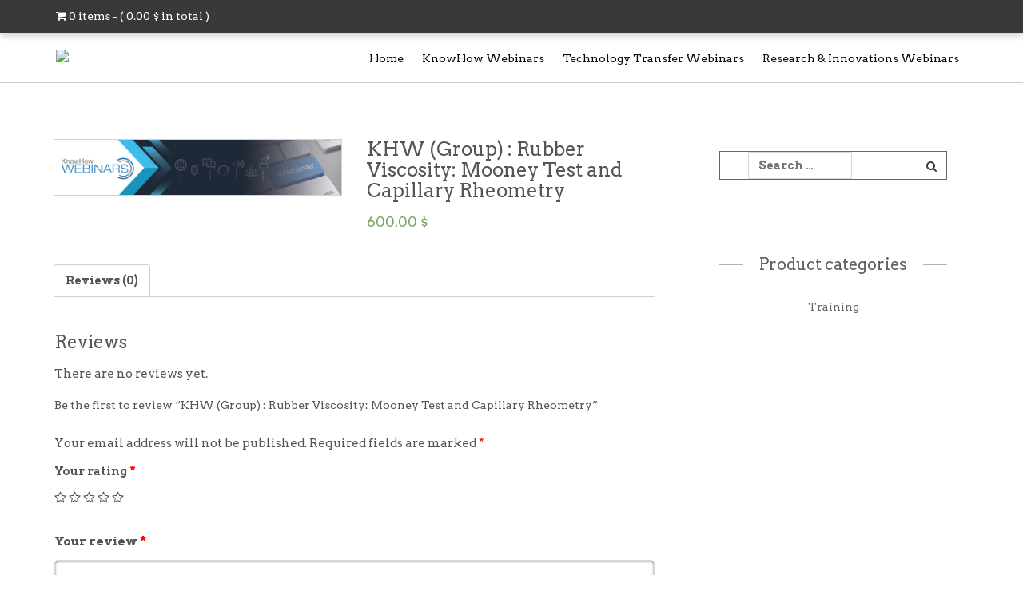

--- FILE ---
content_type: text/html; charset=UTF-8
request_url: https://webinars.technobiz.org/product/khw-group-rubber-viscosity-mooney-test-and-capillary-rheometry/
body_size: 7444
content:
<!DOCTYPE html PUBLIC "-//W3C//DTD XHTML 1.0 Transitional//EN" "http://www.w3.org/TR/xhtml1/DTD/xhtml1-transitional.dtd">
<html lang="en-US">
    <head>
        <meta name="viewport" content="width=device-width, initial-scale=1.0, maximum-scale=1.0, user-scalable=0" />
        <meta charset="UTF-8" />
                <link rel="pingback" href="https://webinars.technobiz.org/xmlrpc.php" />
        <title>KHW (Group) : Rubber Viscosity: Mooney Test and Capillary Rheometry &#8211; Webinars TechnoBiz Store Online</title>
<meta name='robots' content='max-image-preview:large' />
<link rel='dns-prefetch' href='//www.google.com' />
<link rel='dns-prefetch' href='//fonts.googleapis.com' />
<link rel="alternate" type="application/rss+xml" title="Webinars TechnoBiz Store Online &raquo; Feed" href="https://webinars.technobiz.org/feed/" />
<link rel="alternate" type="application/rss+xml" title="Webinars TechnoBiz Store Online &raquo; Comments Feed" href="https://webinars.technobiz.org/comments/feed/" />
<link rel="alternate" type="application/rss+xml" title="Webinars TechnoBiz Store Online &raquo; KHW (Group) : Rubber Viscosity: Mooney Test and Capillary Rheometry Comments Feed" href="https://webinars.technobiz.org/product/khw-group-rubber-viscosity-mooney-test-and-capillary-rheometry/feed/" />
<link rel='stylesheet' id='wp-block-library-css'  href='https://webinars.technobiz.org/wp-includes/css/dist/block-library/style.min.css?ver=5.8.12' type='text/css' media='all' />
<link rel='stylesheet' id='wc-blocks-vendors-style-css'  href='https://webinars.technobiz.org/wp-content/plugins/woocommerce/packages/woocommerce-blocks/build/wc-blocks-vendors-style.css?ver=7.6.2' type='text/css' media='all' />
<link rel='stylesheet' id='wc-blocks-style-css'  href='https://webinars.technobiz.org/wp-content/plugins/woocommerce/packages/woocommerce-blocks/build/wc-blocks-style.css?ver=7.6.2' type='text/css' media='all' />
<link rel='stylesheet' id='woocommerce-layout-css'  href='https://webinars.technobiz.org/wp-content/plugins/woocommerce/assets/css/woocommerce-layout.css?ver=6.6.1' type='text/css' media='all' />
<link rel='stylesheet' id='woocommerce-smallscreen-css'  href='https://webinars.technobiz.org/wp-content/plugins/woocommerce/assets/css/woocommerce-smallscreen.css?ver=6.6.1' type='text/css' media='only screen and (max-width: 768px)' />
<link rel='stylesheet' id='woocommerce-general-css'  href='https://webinars.technobiz.org/wp-content/plugins/woocommerce/assets/css/woocommerce.css?ver=6.6.1' type='text/css' media='all' />
<style id='woocommerce-inline-inline-css' type='text/css'>
.woocommerce form .form-row .required { visibility: visible; }
</style>
<link rel='stylesheet' id='wp-event-manager-registrations-frontend-css'  href='https://webinars.technobiz.org/wp-content/plugins/wp-event-manager-registrations/assets/css/frontend.min.css?ver=5.8.12' type='text/css' media='all' />
<link rel='stylesheet' id='wp-event-manager-sell-tickets-css-css'  href='https://webinars.technobiz.org/wp-content/plugins/wp-event-manager-sell-tickets/assets/css/frontend.min.css?ver=1' type='text/css' media='all' />
<link rel='stylesheet' id='wp-event-manager-frontend-css'  href='https://webinars.technobiz.org/wp-content/plugins/wp-event-manager/assets/css/frontend.min.css?ver=5.8.12' type='text/css' media='all' />
<link rel='stylesheet' id='wp-event-manager-jquery-ui-css-css'  href='https://webinars.technobiz.org/wp-content/plugins/wp-event-manager/assets/js/jquery-ui/jquery-ui.css?ver=5.8.12' type='text/css' media='all' />
<link rel='stylesheet' id='wp-event-manager-jquery-timepicker-css-css'  href='https://webinars.technobiz.org/wp-content/plugins/wp-event-manager/assets/js/jquery-timepicker/jquery.timepicker.min.css?ver=5.8.12' type='text/css' media='all' />
<link rel='stylesheet' id='wp-event-manager-grid-style-css'  href='https://webinars.technobiz.org/wp-content/plugins/wp-event-manager/assets/css/wpem-grid.min.css?ver=5.8.12' type='text/css' media='all' />
<link rel='stylesheet' id='wp-event-manager-font-style-css'  href='https://webinars.technobiz.org/wp-content/plugins/wp-event-manager/assets/fonts/style.css?ver=5.8.12' type='text/css' media='all' />
<link rel='stylesheet' id='salejunction-reset-css'  href='https://webinars.technobiz.org/wp-content/themes/readmorepro/assets/css/reset.css?ver=5.8.12' type='text/css' media='all' />
<link rel='stylesheet' id='salejunction-bootstrap-css'  href='https://webinars.technobiz.org/wp-content/themes/readmorepro/assets/css/bootstrap.css?ver=5.8.12' type='text/css' media='all' />
<link rel='stylesheet' id='salejunction-fontawesome-css'  href='https://webinars.technobiz.org/wp-content/themes/readmorepro/assets/css/font-awesome.css?ver=5.8.12' type='text/css' media='all' />
<link rel='stylesheet' id='salejunction-style-css'  href='https://webinars.technobiz.org/wp-content/themes/readmorepro/style.css?ver=5.8.12' type='text/css' media='all' />
<style id='salejunction-style-inline-css' type='text/css'>

                body,a,p,div,li,h1,h2,h3,h4,h5{
                        font-family: 'Arvo', serif;
                }
</style>
<link rel='stylesheet' id='salejunction-arvo-css'  href='//fonts.googleapis.com/css?family=Arvo%3A400%2C400i%2C700%2C700i&#038;ver=5.8.12' type='text/css' media='all' />
<link rel='stylesheet' id='salejunction-animate-css'  href='https://webinars.technobiz.org/wp-content/themes/readmorepro/assets/css/animate.css?ver=5.8.12' type='text/css' media='all' />
<link rel='stylesheet' id='salejunction-shortcode-css'  href='https://webinars.technobiz.org/wp-content/themes/readmorepro/assets/css/shortcode.css?ver=5.8.12' type='text/css' media='all' />
<link rel='stylesheet' id='salejunction-inkvendor-css'  href='https://webinars.technobiz.org/wp-content/themes/readmorepro/assets/css/ink-vendor.css?ver=5.8.12' type='text/css' media='all' />
<link rel='stylesheet' id='salejunction-prettyphoto-css'  href='https://webinars.technobiz.org/wp-content/themes/readmorepro/assets/css/prettyphoto.css?ver=5.8.12' type='text/css' media='all' />
<link rel='stylesheet' id='salejunction-mean-menu-css'  href='https://webinars.technobiz.org/wp-content/themes/readmorepro/assets/css/mean-menu.css?ver=5.8.12' type='text/css' media='all' />
<link rel='stylesheet' id='salejunction-woocommerce-css'  href='https://webinars.technobiz.org/wp-content/themes/readmorepro/assets/css/woocommerce.css?ver=5.8.12' type='text/css' media='all' />
<link rel='stylesheet' id='salejunction-coloroptions-css'  href='https://webinars.technobiz.org/wp-content/themes/readmorepro/assets/css/color/black.css?ver=5.8.12' type='text/css' media='all' />
<link rel='stylesheet' id='salejunction-shortcodes-css'  href='https://webinars.technobiz.org/wp-content/themes/readmorepro/assets/css/shortcode.css?ver=5.8.12' type='text/css' media='all' />
<link rel='stylesheet' id='salejunction-gallery-css'  href='https://webinars.technobiz.org/wp-content/themes/readmorepro/assets/css/gallery.css?ver=5.8.12' type='text/css' media='all' />
<link rel='stylesheet' id='salejunction-responsive-css'  href='https://webinars.technobiz.org/wp-content/themes/readmorepro/assets/css/responsive.css?ver=5.8.12' type='text/css' media='all' />
<script type='text/javascript' src='https://webinars.technobiz.org/wp-includes/js/jquery/jquery.min.js?ver=3.6.0' id='jquery-core-js'></script>
<script type='text/javascript' src='https://webinars.technobiz.org/wp-includes/js/jquery/jquery-migrate.min.js?ver=3.3.2' id='jquery-migrate-js'></script>
<script type='text/javascript' src='https://webinars.technobiz.org/wp-content/themes/readmorepro/assets/js/ddsmoothmenu.js?ver=5.8.12' id='salejunction-ddsmoothmenu-js'></script>
<script type='text/javascript' src='https://webinars.technobiz.org/wp-content/themes/readmorepro/assets/js/bootstrap.js?ver=5.8.12' id='salejunction-bootstrap-js'></script>
<script type='text/javascript' src='https://webinars.technobiz.org/wp-content/themes/readmorepro/assets/js/jquery.prettyphoto.js?ver=5.8.12' id='salejunction-jquery.prettyPhoto-js'></script>
<script type='text/javascript' src='https://webinars.technobiz.org/wp-content/themes/readmorepro/assets/js/jquery.flexslider-min.js?ver=5.8.12' id='salejunction-jquery.flexslider-js'></script>
<script type='text/javascript' src='https://webinars.technobiz.org/wp-content/themes/readmorepro/assets/js/menu/jquery.meanmenu.2.0.min.js?ver=5.8.12' id='salejunction-responsive-menu-2-js'></script>
<script type='text/javascript' src='https://webinars.technobiz.org/wp-content/themes/readmorepro/assets/js/menu/jquery.meanmenu.options.js?ver=5.8.12' id='salejunction-responsive-menu-2-options-js'></script>
<script type='text/javascript' src='//www.google.com/recaptcha/api.js?ver=5.8.12' id='salejunction-google-recaptcha-js'></script>
<script type='text/javascript' src='https://webinars.technobiz.org/wp-content/themes/readmorepro/assets/js/jquery.wookmark.js?ver=5.8.12' id='salejunction-wookmark-js-js'></script>
<link rel="https://api.w.org/" href="https://webinars.technobiz.org/wp-json/" /><link rel="alternate" type="application/json" href="https://webinars.technobiz.org/wp-json/wp/v2/product/14504" /><link rel="EditURI" type="application/rsd+xml" title="RSD" href="https://webinars.technobiz.org/xmlrpc.php?rsd" />
<link rel="wlwmanifest" type="application/wlwmanifest+xml" href="https://webinars.technobiz.org/wp-includes/wlwmanifest.xml" /> 
<meta name="generator" content="WordPress 5.8.12" />
<meta name="generator" content="WooCommerce 6.6.1" />
<link rel="canonical" href="https://webinars.technobiz.org/product/khw-group-rubber-viscosity-mooney-test-and-capillary-rheometry/" />
<link rel='shortlink' href='https://webinars.technobiz.org/?p=14504' />
<link rel="alternate" type="application/json+oembed" href="https://webinars.technobiz.org/wp-json/oembed/1.0/embed?url=https%3A%2F%2Fwebinars.technobiz.org%2Fproduct%2Fkhw-group-rubber-viscosity-mooney-test-and-capillary-rheometry%2F" />
<link rel="alternate" type="text/xml+oembed" href="https://webinars.technobiz.org/wp-json/oembed/1.0/embed?url=https%3A%2F%2Fwebinars.technobiz.org%2Fproduct%2Fkhw-group-rubber-viscosity-mooney-test-and-capillary-rheometry%2F&#038;format=xml" />
<link rel="shortcut icon" href="https://thairegistration.technobiz.org/wp-content/uploads/2021/01/technobiz-logo-1.jpg"/>
<!-- Global site tag (gtag.js) - Google Analytics -->
<script async src="https://www.googletagmanager.com/gtag/js?id=UA-136334110-1"></script>
<script>
  window.dataLayer = window.dataLayer || [];
  function gtag(){dataLayer.push(arguments);}
  gtag('js', new Date());

  gtag('config', 'UA-136334110-1');
</script>
<!-- Custom Styling -->
<style type="text/css">
.content-bar .site-content ul.products li#product_item {    
   width: 27%;
}
</style>
	<noscript><style>.woocommerce-product-gallery{ opacity: 1 !important; }</style></noscript>
	
<!-- BEGIN recaptcha, injected by plugin wp-recaptcha-integration  -->

<!-- END recaptcha -->
<link rel="icon" href="https://webinars.technobiz.org/wp-content/uploads/2019/06/icons8-schedule-16.png" sizes="32x32" />
<link rel="icon" href="https://webinars.technobiz.org/wp-content/uploads/2019/06/icons8-schedule-16.png" sizes="192x192" />
<link rel="apple-touch-icon" href="https://webinars.technobiz.org/wp-content/uploads/2019/06/icons8-schedule-16.png" />
<meta name="msapplication-TileImage" content="https://webinars.technobiz.org/wp-content/uploads/2019/06/icons8-schedule-16.png" />
		<link rel="stylesheet" href="https://webinars.technobiz.org/wp-content/themes/readmorepro/custom.css" type="text/css" media="all">
    </head>
    <body class="product-template-default single single-product postid-14504 theme-readmorepro woocommerce woocommerce-page woocommerce-no-js readmore-pro">
        <div class="wrapper_main">
            <div class="wrapper_top">
                <div class="top_cartinfo">
                    <div class="container short dd-container">
                        <div class="row">
                            <div class="col-md-6 col-sm-6 cart_wrapper">
                                                                    <div class="siteinfo">
                                                                                <span class="iteminfo">
                                                <!--<i class="fa fa-shopping-cart carticon " aria-hidden="true"></i>-->
                                            <a class="cart-contents" href="https://webinars.technobiz.org/cart/" title="View your shopping cart">
                                                0 items - (  <span class="woocommerce-Price-amount amount"><bdi>0.00&nbsp;<span class="woocommerce-Price-currencySymbol">&#36;</span></bdi></span> in total )
                                            </a>
                                        </span>
                                    </div> 
                                                                    <div class="carticon"></div>
                                                            </div>
                            <div class="col-md-6 col-sm-6"> 			
                                                                    <div class="menu_wrapper">              
                                        <div id="menu1">
                                            <ul id="menu-main-menu" class="dd1smoothmenu admin-menu top_menu ">
                                                <li id="menu-item-57" class="menu-item menu-item-type-custom menu-item-object-custom current-menu-item current_page_item menu-item-home menu-item-57"><a href="https://webinars.technobiz.org/wp-login.php?action=register">Register</a>
                                                </li>
                                                                                                <li id="menu-item-57" class="menu-item menu-item-type-custom menu-item-object-custom current-menu-item current_page_item menu-item-home menu-item-57"><a href="https://webinars.technobiz.org/?page_id=10">Login</a>
                                                </li>
                                            </ul>
                                        </div>
                                    </div>
                                                                </div>
                        </div>
                        <div class="clear"></div>
                    </div>
                </div>
            </div>
            <div class="wrapper_header">
                <div class="container dd-container">
                    <div class="row">
                        <div class="header">
                            <div class="col-md-3">
                                <div class="logo"><a href="https://webinars.technobiz.org"><img src="https://thairegistration.technobiz.org/wp-content/uploads/2021/01/technobiz-logo-1.jpg" alt="Webinars TechnoBiz Store Online" /></a></div>
                                <!--End Logo-->
                            </div>
                            <div class="col-md-9">
                                <div class="menu_container">
                                    <div class="menu_bar">
                                        <div id="MainNav">
                                            <div id="menu" class="menu-mainmenu-container"><ul id="menu-mainmenu" class="ddsmoothmenu"><li id="menu-item-1034" class="menu-item menu-item-type-custom menu-item-object-custom menu-item-home menu-item-1034"><a href="https://webinars.technobiz.org/">Home</a></li>
<li id="menu-item-2996" class="menu-item menu-item-type-custom menu-item-object-custom menu-item-2996"><a href="http://www.knowhow-webinars.com">KnowHow Webinars</a></li>
<li id="menu-item-2997" class="menu-item menu-item-type-custom menu-item-object-custom menu-item-2997"><a href="https://www.technology-webinars.com/">Technology Transfer Webinars</a></li>
<li id="menu-item-2998" class="menu-item menu-item-type-custom menu-item-object-custom menu-item-2998"><a href="https://www.research-webinars.com/">Research &#038; Innovations Webinars</a></li>
</ul></div>								
                                        </div>
                                    </div>
                                </div>
                            </div>
                        </div>
                    </div>
                    <div class="clear"></div>
                </div>
            </div>
            <!--End of wrapper_header --><div class="content_wrapper woocommerce">
    <div class="page-content">
        <div class="container">
            <div class="row">
                <div class="col-md-8">
                    <div class="content-bar">
						<div class="woocommerce-notices-wrapper"></div><div id="product-14504" class="product type-product post-14504 status-publish first instock has-post-thumbnail taxable shipping-taxable purchasable product-type-event_ticket">

	<div class="woocommerce-product-gallery woocommerce-product-gallery--with-images woocommerce-product-gallery--columns-4 images" data-columns="4" style="opacity: 0; transition: opacity .25s ease-in-out;">
	<figure class="woocommerce-product-gallery__wrapper">
		<div data-thumb="https://webinars.technobiz.org/wp-content/uploads/2021/01/2Knowhow_Webinars_1567x300px-1.jpg" data-thumb-alt="" class="woocommerce-product-gallery__image"><a href="https://webinars.technobiz.org/wp-content/uploads/2021/01/2Knowhow_Webinars_1567x300px-1.jpg"><img width="1" height="1" src="https://webinars.technobiz.org/wp-content/uploads/2021/01/2Knowhow_Webinars_1567x300px-1.jpg" class="wp-post-image" alt="" loading="lazy" title="2Knowhow_Webinars_1567x300px-1" data-caption="" data-src="https://webinars.technobiz.org/wp-content/uploads/2021/01/2Knowhow_Webinars_1567x300px-1.jpg" data-large_image="https://webinars.technobiz.org/wp-content/uploads/2021/01/2Knowhow_Webinars_1567x300px-1.jpg" data-large_image_width="0" data-large_image_height="0" /></a></div>	</figure>
</div>

	<div class="summary entry-summary">
		<h1 class="product_title entry-title">KHW (Group) : Rubber Viscosity: Mooney Test and Capillary Rheometry</h1><p class="price"><span class="woocommerce-Price-amount amount"><bdi>600.00&nbsp;<span class="woocommerce-Price-currencySymbol">&#36;</span></bdi></span></p>
<div class="product_meta">

	
	
	
	
	
</div>
	</div>

	
	<div class="woocommerce-tabs wc-tabs-wrapper">
		<ul class="tabs wc-tabs" role="tablist">
							<li class="reviews_tab" id="tab-title-reviews" role="tab" aria-controls="tab-reviews">
					<a href="#tab-reviews">
						Reviews (0)					</a>
				</li>
					</ul>
					<div class="woocommerce-Tabs-panel woocommerce-Tabs-panel--reviews panel entry-content wc-tab" id="tab-reviews" role="tabpanel" aria-labelledby="tab-title-reviews">
				<div id="reviews" class="woocommerce-Reviews">
	<div id="comments">
		<h2 class="woocommerce-Reviews-title">
			Reviews		</h2>

					<p class="woocommerce-noreviews">There are no reviews yet.</p>
			</div>

			<div id="review_form_wrapper">
			<div id="review_form">
					<div id="respond" class="comment-respond">
		<span id="reply-title" class="comment-reply-title">Be the first to review &ldquo;KHW (Group) : Rubber Viscosity: Mooney Test and Capillary Rheometry&rdquo; <small><a rel="nofollow" id="cancel-comment-reply-link" href="/product/khw-group-rubber-viscosity-mooney-test-and-capillary-rheometry/#respond" style="display:none;">Cancel reply</a></small></span><form action="https://webinars.technobiz.org/wp-comments-post.php" method="post" id="commentform" class="comment-form" novalidate><p class="comment-notes"><span id="email-notes">Your email address will not be published.</span> Required fields are marked <span class="required">*</span></p><div class="comment-form-rating"><label for="rating">Your rating&nbsp;<span class="required">*</span></label><select name="rating" id="rating" required>
						<option value="">Rate&hellip;</option>
						<option value="5">Perfect</option>
						<option value="4">Good</option>
						<option value="3">Average</option>
						<option value="2">Not that bad</option>
						<option value="1">Very poor</option>
					</select></div><p class="comment-form-comment"><label for="comment">Your review&nbsp;<span class="required">*</span></label><textarea id="comment" name="comment" cols="45" rows="8" required></textarea></p><p class="comment-form-author"><label for="author">Name&nbsp;<span class="required">*</span></label><input id="author" name="author" type="text" value="" size="30" required /></p>
<p class="comment-form-email"><label for="email">Email&nbsp;<span class="required">*</span></label><input id="email" name="email" type="email" value="" size="30" required /></p>
<p class="form-submit"><input name="submit" type="submit" id="submit" class="submit" value="Submit" /> <input type='hidden' name='comment_post_ID' value='14504' id='comment_post_ID' />
<input type='hidden' name='comment_parent' id='comment_parent' value='0' />
</p><p style="display: none;"><input type="hidden" id="akismet_comment_nonce" name="akismet_comment_nonce" value="4a270a1c33" /></p><p style="display: none !important;"><label>&#916;<textarea name="ak_hp_textarea" cols="45" rows="8" maxlength="100"></textarea></label><input type="hidden" id="ak_js_1" name="ak_js" value="172"/><script>document.getElementById( "ak_js_1" ).setAttribute( "value", ( new Date() ).getTime() );</script></p></form>	</div><!-- #respond -->
				</div>
		</div>
	
	<div class="clear"></div>
</div>
			</div>
		
			</div>

</div>

	  
                    </div> 
				</div> 
									<div class="col-md-4">
						<div class="sidebar">
	<aside id="search-2" class="wrap_sidebar widget widget_search"><form role="search" method="get" class="searchform" action="https://webinars.technobiz.org/">
	<label>
		<input type="text" placeholder="Search &hellip;" value="" name="s" />
	</label>
	<input type="submit" id="searchsubmit" value="&#xf002;"/>
</form>
<div class="clear"></div>

</aside><aside id="woocommerce_product_categories-6" class="wrap_sidebar widget woocommerce widget_product_categories"><h3><a href="#">Product categories</a></h3><ul class="product-categories"><li class="cat-item cat-item-47"><a href="https://webinars.technobiz.org/product-category/training/">Training</a></li>
</ul></aside>  
</div>					</div>
							</div>
		</div>
	</div>
</div>
<!--Start Footer Wrapper -->
<div class="footer_wrapper">
    <div class="container">
        <div class="row">
            <div class="footer">
				<div class="col-md-6 col-sm-6 footer_widget">
	<aside id="text-2" class="wrap_sidebar footer-widget-wrap widget widget_text"><h6>About Us</h6>			<div class="textwidget"><p>TechnoBiz is an International Resource Center for Polymer Industries (Rubber, Plastics &amp; Polyurethane) and Water &amp; Environmental Technologies. The services include training, conferences, exhibitions, publications and consulting. More information is available at www.technobiz.org.</p>
</div>
		</aside> 	
</div>
<!--<div class="col-md-3 col-sm-3 footer_widget">
    <div class="buyers widget">
		<aside id="custom_html-2" class="widget_text wrap_sidebar footer-widget-wrap widget widget_custom_html"><div class="textwidget custom-html-widget"></div></aside> 
    </div>
</div>-->
<div class="col-md-3 col-sm-3 footer_widget">
    <div class="joinus widget">
		   
			<h6>Theme Features</h6>
			<ul class="social">
				<li><a href="#">Fullwidth Slider</a></li>
				<li><a href="#">Responsive Design</a></li>
				<li><a href="#">WooCommerce Compatible</a></li>
				<li><a href="#">Easy Digital Download Compatible</a></li>
				<li><a href="#">7 Skin Colors</a></li>
			</ul>
			<br/>
		 
    </div>
</div>
<div class="col-md-3 col-sm-3 footer_widget">
    <div class="footer_paypal widget"> 
		<img src="https://webinars.technobiz.org/wp-content/themes/readmorepro/assets/images/paypal.png"/>
		 
    </div>
</div>            </div>  
        </div>
    </div>
    <div class="clear"></div>
</div>
<div class="footer_bottom">
    <div class="container">
        <div class="row">
            <div class="bottom_footer_content">
                <div class="col-md-6 col-sm-6">
                    <ul class="social_logos">			
													<li class="fb"><a target="_blank" href="#" alt="Facebook icon" title="Facebook"><i class="fa fa-facebook" aria-hidden="true"></i></a></li>   
														<li class="tw"><a target="_blank" href="#" alt="Twitter icon" title="Twitter"><i class="fa fa-twitter" aria-hidden="true"></i></a></li>
														<li class="gp"><a target="_blank" href="#" alt="Google Plus icon" title="Google Plus"><i class="fa fa-google-plus" aria-hidden="true"></i></a></li>
														<li class="ln"><a target="_blank" href="#" alt="RSS icon" title="RSS"><i class="fa fa-rss" aria-hidden="true"></i></a></li>
														<li class="pn"><a target="_blank" href="#" alt="Pinterest icon" title="Pinterest"><i class="fa fa-pinterest-p" aria-hidden="true"></i></a></li>
						 	
                    </ul>    
                </div>
                <div class="col-md-6 col-sm-6">   
                    <div class="copyright">
													<p class="copyright">TechnoBiz Communications Co., Ltd.
<br>2521/27, Lardprao Road, Khlongchaokhunsingha, <br>Wangthonglang, Bangkok 10310 Thailand
<br>Tel: +66-2-933 0077 Fax: +66-2-955 9971
<br>E-Mail: peram.technobiz@gmail.com 
<br>Web: www.technobiz.org</p> 
						                    </div>
                </div>		
            </div>	
        </div>
    </div>
</div>
<!--</div>-->
<script type="application/ld+json">{"@context":"https:\/\/schema.org\/","@type":"Product","@id":"https:\/\/webinars.technobiz.org\/product\/khw-group-rubber-viscosity-mooney-test-and-capillary-rheometry\/#product","name":"KHW (Group) : Rubber Viscosity: Mooney Test and Capillary Rheometry","url":"https:\/\/webinars.technobiz.org\/product\/khw-group-rubber-viscosity-mooney-test-and-capillary-rheometry\/","description":"","image":"https:\/\/webinars.technobiz.org\/wp-content\/uploads\/2021\/01\/2Knowhow_Webinars_1567x300px-1.jpg","sku":14504,"offers":[{"@type":"Offer","price":"600.00","priceValidUntil":"2026-12-31","priceSpecification":{"price":"600.00","priceCurrency":"USD","valueAddedTaxIncluded":"false"},"priceCurrency":"USD","availability":"http:\/\/schema.org\/InStock","url":"https:\/\/webinars.technobiz.org\/product\/khw-group-rubber-viscosity-mooney-test-and-capillary-rheometry\/","seller":{"@type":"Organization","name":"Webinars TechnoBiz Store Online","url":"https:\/\/webinars.technobiz.org"}}]}</script>
<!-- BEGIN recaptcha, injected by plugin wp-recaptcha-integration  -->
<script type="text/javascript">
		var recaptcha_widgets={};
		function wp_recaptchaLoadCallback(){
			try {
				grecaptcha;
			} catch(err){
				return;
			}
			var e = document.querySelectorAll ? document.querySelectorAll('.g-recaptcha:not(.wpcf7-form-control)') : document.getElementsByClassName('g-recaptcha'),
				form_submits;

			for (var i=0;i<e.length;i++) {
				(function(el){
					var wid;
					// check if captcha element is unrendered
					if ( ! el.childNodes.length) {
						wid = grecaptcha.render(el,{
							'sitekey':'6LcL0jsUAAAAALkDg48QX58YNEmA0jSteQ7Q_hW3',
							'theme':el.getAttribute('data-theme') || 'light'
						});
						el.setAttribute('data-widget-id',wid);
					} else {
						wid = el.getAttribute('data-widget-id');
						grecaptcha.reset(wid);
					}
				})(e[i]);
			}
		}

		// if jquery present re-render jquery/ajax loaded captcha elements
		if ( typeof jQuery !== 'undefined' )
			jQuery(document).ajaxComplete( function(evt,xhr,set){
				if( xhr.responseText && xhr.responseText.indexOf('6LcL0jsUAAAAALkDg48QX58YNEmA0jSteQ7Q_hW3') !== -1)
					wp_recaptchaLoadCallback();
			} );

		</script><script src="https://www.google.com/recaptcha/api.js?onload=wp_recaptchaLoadCallback&#038;render=explicit" async defer></script>
<!-- END recaptcha -->
	<script type="text/javascript">
		(function () {
			var c = document.body.className;
			c = c.replace(/woocommerce-no-js/, 'woocommerce-js');
			document.body.className = c;
		})();
	</script>
	<script type='text/javascript' src='https://webinars.technobiz.org/wp-content/plugins/woocommerce/assets/js/jquery-blockui/jquery.blockUI.min.js?ver=2.7.0-wc.6.6.1' id='jquery-blockui-js'></script>
<script type='text/javascript' id='wc-add-to-cart-js-extra'>
/* <![CDATA[ */
var wc_add_to_cart_params = {"ajax_url":"\/wp-admin\/admin-ajax.php","wc_ajax_url":"\/?wc-ajax=%%endpoint%%","i18n_view_cart":"View cart","cart_url":"https:\/\/webinars.technobiz.org\/cart\/","is_cart":"","cart_redirect_after_add":"no"};
/* ]]> */
</script>
<script type='text/javascript' src='https://webinars.technobiz.org/wp-content/plugins/woocommerce/assets/js/frontend/add-to-cart.min.js?ver=6.6.1' id='wc-add-to-cart-js'></script>
<script type='text/javascript' id='wc-single-product-js-extra'>
/* <![CDATA[ */
var wc_single_product_params = {"i18n_required_rating_text":"Please select a rating","review_rating_required":"yes","flexslider":{"rtl":false,"animation":"slide","smoothHeight":true,"directionNav":false,"controlNav":"thumbnails","slideshow":false,"animationSpeed":500,"animationLoop":false,"allowOneSlide":false},"zoom_enabled":"","zoom_options":[],"photoswipe_enabled":"","photoswipe_options":{"shareEl":false,"closeOnScroll":false,"history":false,"hideAnimationDuration":0,"showAnimationDuration":0},"flexslider_enabled":""};
/* ]]> */
</script>
<script type='text/javascript' src='https://webinars.technobiz.org/wp-content/plugins/woocommerce/assets/js/frontend/single-product.min.js?ver=6.6.1' id='wc-single-product-js'></script>
<script type='text/javascript' src='https://webinars.technobiz.org/wp-content/plugins/woocommerce/assets/js/js-cookie/js.cookie.min.js?ver=2.1.4-wc.6.6.1' id='js-cookie-js'></script>
<script type='text/javascript' id='woocommerce-js-extra'>
/* <![CDATA[ */
var woocommerce_params = {"ajax_url":"\/wp-admin\/admin-ajax.php","wc_ajax_url":"\/?wc-ajax=%%endpoint%%"};
/* ]]> */
</script>
<script type='text/javascript' src='https://webinars.technobiz.org/wp-content/plugins/woocommerce/assets/js/frontend/woocommerce.min.js?ver=6.6.1' id='woocommerce-js'></script>
<script type='text/javascript' id='wc-cart-fragments-js-extra'>
/* <![CDATA[ */
var wc_cart_fragments_params = {"ajax_url":"\/wp-admin\/admin-ajax.php","wc_ajax_url":"\/?wc-ajax=%%endpoint%%","cart_hash_key":"wc_cart_hash_3c0a4665ce9c01081b8b119d6c9ed7ef","fragment_name":"wc_fragments_3c0a4665ce9c01081b8b119d6c9ed7ef","request_timeout":"5000"};
/* ]]> */
</script>
<script type='text/javascript' src='https://webinars.technobiz.org/wp-content/plugins/woocommerce/assets/js/frontend/cart-fragments.min.js?ver=6.6.1' id='wc-cart-fragments-js'></script>
<script type='text/javascript' src='https://webinars.technobiz.org/wp-content/plugins/wp-event-manager/assets/js/common.min.js?ver=3.1.29' id='wp-event-manager-common-js'></script>
<script type='text/javascript' id='wp-event-manager-registration-checkin-js-extra'>
/* <![CDATA[ */
var event_manager_registrations_registration_checkin = {"ajaxUrl":"\/em-ajax\/%%endpoint%%\/"};
/* ]]> */
</script>
<script type='text/javascript' src='https://webinars.technobiz.org/wp-content/plugins/wp-event-manager-registrations/assets/js/registration-checkin.min.js?ver=1.6.1' id='wp-event-manager-registration-checkin-js'></script>
<script type='text/javascript' id='wp-event-manager-sell-tickets-sell-ticket-js-extra'>
/* <![CDATA[ */
var event_manager_sell_tickets_sell_ticket = {"ajaxUrl":"\/em-ajax\/%%endpoint%%\/","redirectUrl":"https:\/\/webinars.technobiz.org\/cart\/","i18n_btnOkLabel":"Delete","i18n_btnCancelLabel":"Cancel","i18n_confirm_delete":"Are you sure you want to delete this ticket?","i18n_loading_message":"Processing, Please wait.","i18n_added_to_cart":"Products added to cart","i18n_error_message":"There was an unexpected error","i18n_no_ticket_found":"No tickets selected","i18n_minimum_donation_error":"Donation amount must be greater than minimum amount","i18n_datepicker_format":"dd.mm.yy","i18n_timepicker_format":"H:i","i18n_timepicker_step":"30"};
/* ]]> */
</script>
<script type='text/javascript' src='https://webinars.technobiz.org/wp-content/plugins/wp-event-manager-sell-tickets/assets/js/sell-ticket.min.js?ver=1.8.1' id='wp-event-manager-sell-tickets-sell-ticket-js'></script>
<script type='text/javascript' src='https://webinars.technobiz.org/wp-includes/js/jquery/ui/core.min.js?ver=1.12.1' id='jquery-ui-core-js'></script>
<script type='text/javascript' src='https://webinars.technobiz.org/wp-content/plugins/wp-event-manager/assets/js/jquery-timepicker/jquery.timepicker.min.js?ver=3.1.29' id='wp-event-manager-jquery-timepicker-js'></script>
<script type='text/javascript' src='https://webinars.technobiz.org/wp-content/themes/readmorepro/assets/js/jquery.easing.1.3.js?ver=5.8.12' id='salejunction-flex-easing-js'></script>
<script type='text/javascript' src='https://webinars.technobiz.org/wp-content/themes/readmorepro/assets/js/jquery.tools.min.js?ver=5.8.12' id='salejunction-tool-js'></script>
<script type='text/javascript' src='https://webinars.technobiz.org/wp-includes/js/comment-reply.min.js?ver=5.8.12' id='comment-reply-js'></script>
<script type='text/javascript' id='salejunction-custom-js-js-extra'>
/* <![CDATA[ */
var salejunction_data = {"slider_animation":{"caption_head_animation":"animated fadeInRight","caption_desc_animation":"animated fadeInRight","button_animation":"animated fadeInRight"}};
var customobj = {"template_status":""};
/* ]]> */
</script>
<script type='text/javascript' src='https://webinars.technobiz.org/wp-content/themes/readmorepro/assets/js/custom.js?ver=5.8.12' id='salejunction-custom-js-js'></script>
<script type='text/javascript' src='https://webinars.technobiz.org/wp-includes/js/wp-embed.min.js?ver=5.8.12' id='wp-embed-js'></script>
</body>
</html>


--- FILE ---
content_type: text/css
request_url: https://webinars.technobiz.org/wp-content/plugins/wp-event-manager-registrations/assets/css/frontend.min.css?ver=5.8.12
body_size: 1456
content:
ul.event_listings .event-manager-registrations-registered-notice{color:#2ecc71;font-weight:400;float:right}ul.event_listings .event-manager-registrations-registered-notice::before{content:"\e802";display:inline-block;width:16px;height:16px;-webkit-font-smoothing:antialiased;font-family:event-manager !important;text-decoration:none;font-weight:400;font-style:normal;vertical-align:top;font-size:16px;margin:0 2px 0 0;*overflow:auto;*zoom:1;*display:inline}.single_event_listing .event-manager-registrations-registered-notice{display:block;padding:1em;text-decoration:none;margin:2em 0;overflow:hidden;border:1px solid #eee;border-bottom-width:2px}.single_event_listing .event-manager-registrations-registered-notice::before{content:"\e802";display:inline-block;width:16px;height:16px;-webkit-font-smoothing:antialiased;font-family:event-manager !important;text-decoration:none;font-weight:400;font-style:normal;vertical-align:top;font-size:16px;margin:0 2px 0 0;*overflow:auto;*zoom:1;*display:inline}.single_event_listing .registration .registration_details form.event-manager-registration-form{padding:.25em 0 0}.single_event_listing .registration .registration_details form.event-manager-registration-form .event-manager-registrations-error,.single_event_listing .registration .registration_details form.event-manager-registration-form .event-manager-info{margin-bottom:1em}.single_event_listing .registration .registration_details form.event-manager-registration-form .form-content{margin:0 0 1em;padding:.25em 0}.single_event_listing .registration .registration_details form.event-manager-registration-form .form-content h3{line-height:1.5em;margin:0 0 1em;font-size:1em;padding:0}.single_event_listing .registration .event_details form.event-manager-registration-form .form-content p{line-height:1.5em;margin:0 0 1em}.single_event_listing .registration .registration_details form.event-manager-registration-form .form-content:first-child{border-top:0;margin-top:0;padding:.25em 0}.event-registrations-download-csv{float:right}div.event-registrations{padding:1em 1em 0;background:#f7f7f7}div.event-registrations .filter-event-registrations{overflow:hidden}div.event-registrations .filter-event-registrations p{width:48%;margin:0 0 1em;float:left;-webkit-box-sizing:border-box;-moz-box-sizing:border-box;box-sizing:border-box}div.event-registrations .filter-event-registrations p select{width:100%}div.event-registrations .filter-event-registrations p:first-child{margin-right:4%}div.event-registrations ul.event-registrations{list-style:none outside;padding:0;margin:0 0 1em;overflow:hidden}div.event-registrations ul.event-registrations li.event-registration{list-style:none outside;background:#fff;box-shadow:0 1px 1px rgba(0, 0, 0, .1);margin:0 0 1em;border-radius:2px}div.event-registrations ul.event-registrations li.event-registration header{border-bottom:2px solid #eee;padding:2em;line-height:42px}div.event-registrations ul.event-registrations li.event-registration header img{vertical-align:middle;display:inline-block;margin:0 1em 0 0}div.event-registrations ul.event-registrations li.event-registration header h3{display:inline-block;margin:0}div.event-registrations ul.event-registrations li.event-registration header a.event-registration-attachment:before{content:'\e81a'}div.event-registrations ul.event-registrations li.event-registration header .event-registration-rating{font-size:16px;height:16px;width:80px;margin:13px 0 0;float:right;display:block;position:relative;-webkit-font-smoothing:antialiased;font-family:event-manager;text-decoration:none;font-weight:400;font-style:normal;overflow:hidden}div.event-registrations ul.event-registrations li.event-registration header .event-registration-rating:before{line-height:16px;content:"\e820";top:0;left:0;position:absolute;letter-spacing:.075em;letter-spacing:09}div.event-registrations ul.event-registrations li.event-registration header .event-registration-rating span{width:0;height:16px;display:block;overflow:hidden;position:relative}div.event-registrations ul.event-registrations li.event-registration header .event-registration-rating span:before{line-height:16px;content:"\e803";top:0;left:0;position:absolute;letter-spacing:.075em;letter-spacing:0/9}div.event-registrations ul.event-registrations li.event-registration section.event-registration-content,div.event-registrations ul.event-registrations li.event-registration section.event-registration-edit,div.event-registrations ul.event-registrations li.event-registration section.event-registration-notes{overflow:hidden;padding:2em;border-bottom:2px solid #eee;position:relative}div.event-registrations ul.event-registrations li.event-registration section.event-registration-content:last-child,div.event-registrations ul.event-registrations li.event-registration section.event-registration-edit:last-child,div.event-registrations ul.event-registrations li.event-registration section.event-registration-notes:last-child{margin-bottom:0}div.event-registrations ul.event-registrations li.event-registration section.event-registration-content .event-registration-meta,div.event-registrations ul.event-registrations li.event-registration section.event-registration-edit .event-registration-meta,div.event-registrations ul.event-registrations li.event-registration section.event-registration-notes .event-registration-meta{background-color:#f5f5f5;width:45%;padding:1em;margin:0 0 0 5%;float:right;-webkit-box-sizing:border-box;-moz-box-sizing:border-box;box-sizing:border-box}div.event-registrations ul.event-registrations li.event-registration section.event-registration-content .event-registration-meta dd,div.event-registrations ul.event-registrations li.event-registration section.event-registration-edit .event-registration-meta dd,div.event-registrations ul.event-registrations li.event-registration section.event-registration-notes .event-registration-meta dd{margin:0 0 1em}div.event-registrations ul.event-registrations li.event-registration section.event-registration-content .event-registration-meta:last-child,div.event-registrations ul.event-registrations li.event-registration section.event-registration-edit .event-registration-meta:last-child,div.event-registrations ul.event-registrations li.event-registration section.event-registration-notes .event-registration-meta:last-child{margin-bottom:0}div.event-registrations ul.event-registrations li.event-registration section.event-registration-content .event-registration-note-add textarea,div.event-registrations ul.event-registrations li.event-registration section.event-registration-edit .event-registration-note-add textarea,div.event-registrations ul.event-registrations li.event-registration section.event-registration-notes .event-registration-note-add textarea{width:100%;height:6em;-webkit-box-sizing:border-box;-moz-box-sizing:border-box;box-sizing:border-box}div.event-registrations ul.event-registrations li.event-registration section.event-registration-content ul.event-registration-notes-list,div.event-registrations ul.event-registrations li.event-registration section.event-registration-edit ul.event-registration-notes-list,div.event-registrations ul.event-registrations li.event-registration section.event-registration-notes ul.event-registration-notes-list{margin:0;padding:0;list-style:none outside}div.event-registrations ul.event-registrations li.event-registration section.event-registration-content ul.event-registration-notes-list li.event-registration-note,div.event-registrations ul.event-registrations li.event-registration section.event-registration-edit ul.event-registration-notes-list li.event-registration-note,div.event-registrations ul.event-registrations li.event-registration section.event-registration-notes ul.event-registration-notes-list li.event-registration-note{padding:0;background:#fefed8;box-shadow:0 1px 1px rgba(0, 0, 0, .1);margin:0 0 1em;list-style:none outside}div.event-registrations ul.event-registrations li.event-registration section.event-registration-content ul.event-registration-notes-list li.event-registration-note:last-child,div.event-registrations ul.event-registrations li.event-registration section.event-registration-edit ul.event-registration-notes-list li.event-registration-note:last-child,div.event-registrations ul.event-registrations li.event-registration section.event-registration-notes ul.event-registration-notes-list li.event-registration-note:last-child{margin-bottom:2em}div.event-registrations ul.event-registrations li.event-registration section.event-registration-content ul.event-registration-notes-list .event-registration-note-content,div.event-registrations ul.event-registrations li.event-registration section.event-registration-edit ul.event-registration-notes-list .event-registration-note-content,div.event-registrations ul.event-registrations li.event-registration section.event-registration-notes ul.event-registration-notes-list .event-registration-note-content{padding:1em}div.event-registrations ul.event-registrations li.event-registration section.event-registration-content ul.event-registration-notes-list .event-registration-note-content p,div.event-registrations ul.event-registrations li.event-registration section.event-registration-edit ul.event-registration-notes-list .event-registration-note-content p,div.event-registrations ul.event-registrations li.event-registration section.event-registration-notes ul.event-registration-notes-list .event-registration-note-content p{margin:0 0 1em}div.event-registrations ul.event-registrations li.event-registration section.event-registration-content ul.event-registration-notes-list .event-registration-note-content:last-child,div.event-registrations ul.event-registrations li.event-registration section.event-registration-edit ul.event-registration-notes-list .event-registration-note-content:last-child,div.event-registrations ul.event-registrations li.event-registration section.event-registration-notes ul.event-registration-notes-list .event-registration-note-content:last-child{margin-bottom:0}div.event-registrations ul.event-registrations li.event-registration section.event-registration-content ul.event-registration-notes-list .event-registration-note-meta,div.event-registrations ul.event-registrations li.event-registration section.event-registration-edit ul.event-registration-notes-list .event-registration-note-meta,div.event-registrations ul.event-registrations li.event-registration section.event-registration-notes ul.event-registration-notes-list .event-registration-note-meta{font-size:.83em;padding:1em;color:#abab98;border-top:1px solid rgba(0, 0, 0, .05);overflow:hidden}div.event-registrations ul.event-registrations li.event-registration section.event-registration-content ul.event-registration-notes-list .event-registration-note-meta .delete_note,div.event-registrations ul.event-registrations li.event-registration section.event-registration-edit ul.event-registration-notes-list .event-registration-note-meta .delete_note,div.event-registrations ul.event-registrations li.event-registration section.event-registration-notes ul.event-registration-notes-list .event-registration-note-meta .delete_note{float:right}div.event-registrations ul.event-registrations li.event-registration section.event-registration-content .hide_section,div.event-registrations ul.event-registrations li.event-registration section.event-registration-edit .hide_section,div.event-registrations ul.event-registrations li.event-registration section.event-registration-notes .hide_section{float:right;position:absolute;top:0;right:0;color:#ccc;width:2em;height:0;padding:2em 0 0;overflow:hidden}div.event-registrations ul.event-registrations li.event-registration section.event-registration-content .hide_section:before,div.event-registrations ul.event-registrations li.event-registration section.event-registration-edit .hide_section:before,div.event-registrations ul.event-registrations li.event-registration section.event-registration-notes .hide_section:before{display:inline-block;width:2em;height:2em;line-height:2em;position:absolute;top:0;left:0;text-align:center;-webkit-font-smoothing:antialiased;font-family:event-manager;text-decoration:none;font-weight:400;font-style:normal;vertical-align:top;font-size:1em;margin:0;*overflow:auto;*zoom:1;*display:inline;content:'\e801'}div.event-registrations ul.event-registrations li.event-registration section.event-registration-content .delete_event_registration,div.event-registrations ul.event-registrations li.event-registration section.event-registration-edit .delete_event_registration,div.event-registrations ul.event-registrations li.event-registration section.event-registration-notes .delete_event_registration{color:red;float:right;padding:.25em 0 0}div.event-registrations ul.event-registrations li.event-registration footer{padding:0;overflow:hidden}div.event-registrations ul.event-registrations li.event-registration footer ul.meta{margin:0 0 0 2em;padding:0;list-style:none outside;float:left}div.event-registrations ul.event-registrations li.event-registration footer ul.meta li{color:#ccc;padding:1em 0;margin:0 1em 0 0;list-style:none outside;float:left;line-height:1em}div.event-registrations ul.event-registrations li.event-registration footer ul.actions{float:right;margin:0 1em 0 0;padding:0;list-style:none outside}div.event-registrations ul.event-registrations li.event-registration footer ul.actions li{border-left:1px solid #eee;float:right;padding:0;margin:0;list-style:none outside;line-height:1em}div.event-registrations ul.event-registrations li.event-registration footer ul.actions li a{height:0;width:1em;overflow:hidden;padding:3em 1em 0 2em;float:left;position:relative}div.event-registrations ul.event-registrations li.event-registration footer ul.actions li a:before{display:inline-block;width:1em;height:1em;line-height:1em;text-align:center;-webkit-font-smoothing:antialiased;font-family:event-manager;text-decoration:none;font-weight:400;font-style:normal;vertical-align:top;font-size:1em;margin:0;*overflow:auto;*zoom:1;*display:inline;position:absolute;left:0;top:0;padding:1em;content:"\e81c"}div.event-registrations ul.event-registrations li.event-registration footer ul.actions li.attachment a:before{content:"\e827"}div.event-registrations ul.event-registrations li.event-registration footer ul.actions li.edit a:before{content:"\e804"}div.event-registrations ul.event-registrations li.event-registration footer ul.actions li.email a:before{content:"\e81c"}div.event-registrations ul.event-registrations li.event-registration footer ul.actions li.content a:before{content:"\e823"}div.event-registrations ul.event-registrations li.event-registration footer ul.actions li.notes a:before{content:"\e825"}div.event-registrations ul.event-registrations li.event-registration footer ul.actions li.has-notes a:before{content:"\e826"}table.event-manager-past-registrations{width:100%}table.event-manager-past-registrations td,table.event-manager-past-registrations th{padding-right:1em}table.event-manager-past-registrations td:last-child,table.event-manager-past-registrations th:last-child{padding-right:0}table.event-manager-past-registrations td.registration-message{width:50%}dl.event-registration-meta{width:100% !important}.entry-content dt,.comment-content dt{display:inline-block;float:left;font-weight:bold;line-height:1.71429;margin-right:10px;width:auto !important}.registration_status,.registration_orderby,.registration_byname{width:100%}

--- FILE ---
content_type: text/css
request_url: https://webinars.technobiz.org/wp-content/plugins/wp-event-manager-sell-tickets/assets/css/frontend.min.css?ver=1
body_size: 645
content:
.chosen-container-multi .chosen-choices{border:1px solid #d7d7d7!important}.input-text,input[type="text"]{padding:6px 12px;border-radius:5px;border:1px solid #d7d7d7!important;background:#fff}select{padding:9px 8px;border-radius:5px;border:1px solid #d7d7d7!important;background:#fff}.event-manager-form fieldset .wp-editor-container{border:1px solid #d7d7d7!important;-webkit-border-radius:5px;-moz-border-radius:5px;border-radius:5px}#tickets-container div{padding:10px;margin:-1px 0 0}#paid_ticket_button{background-color:#2d5b82!important;color:#fff!important;border-radius:4px;cursor:pointer;display:inline-block;font-size:14px;font-weight:700;margin:0;padding:8px 15px;text-align:center;border:1px solid #d2d2d2;box-shadow:0 1px 2px rgba(64,64,64,0.1)}#paid_ticket_button:hover{background-color:#ebebeb!important;background-image:-moz-linear-gradient(center top,#f9f9f9,#ebebeb);background-repeat:repeat-x;color:#2d5b94!important}#free_ticket_button{background-color:#2d5b82!important;color:#fff!important;border-radius:4px;cursor:pointer;display:inline-block;font-size:14px;font-weight:700;margin:0;padding:8px 15px;text-align:center;border:1px solid #d2d2d2;box-shadow:0 1px 2px rgba(64,64,64,0.1)}#free_ticket_button:hover{background-color:#ebebeb!important;background-image:-moz-linear-gradient(center top,#f9f9f9,#ebebeb);background-repeat:repeat-x;color:#2d5b94!important}.tickets-details{box-shadow:none;padding:1em;margin-top:30px}.paid-ticket{float:left;width:100%;color:#333}.paid-ticket div{float:left}.paid-ticket p{padding:0 0 10px!important;margin:0;float:left;width:100%}.paid-ticket input,textarea{padding:0 5px 0 10px;line-height:30px;margin:5px 0;border:1px solid #d7d7d7!important}.paid-ticket .btn{color:#2d5c70;padding:5px 10px;background-origin:padding-box;border-top:1px solid #d7d7d7;width:100%;text-align:center;margin:auto}.paid-ticket .btn:hover{color:#000}.chosen-container-multi .chosen-choices li.search-field input[type="text"]{font-family:bitter;color:#919191}.paid-ticket .fa{margin-right:5px;cursor:pointer}#order_now{background-color:#2d5b82;color:#fff;border-radius:4px;cursor:pointer;display:inline-block;font-size:14px;font-weight:700;margin:0;padding:8px 15px;text-align:center;border:1px solid #d2d2d2;box-shadow:0 1px 2px rgba(64,64,64,0.1)}#order_now:hover{background-color:#ebebeb;background-image:-moz-linear-gradient(center top,#f9f9f9,#ebebeb);background-repeat:repeat-x;color:#2d5b94}.event-detials-table{border:1px solid #dcdcdc!important}.event-detials-table th{font-size:10pt!important;font-weight:400!important;line-height:15pt!important;padding:2px 10px}.event-detials-table th.strong{font-weight:700!important}.menu-toggle,input[type="submit"],input[type="button"],input[type="reset"],article.post-password-required input[type="submit"],.bypostauthor cite span{background-image:none!important}.ticket-notice-info{border:1px solid #2c5f76;padding:6px;border-radius:5px;font-size:20px;color:#FFF;background:#2c5f76}.tickets-details thead tr th{background:rgba(204,204,204,0.8) none repeat scroll 0 0;border:0 none}.tickets-details,.tickets-details .table{border:1px solid #CCC}

--- FILE ---
content_type: text/css
request_url: https://webinars.technobiz.org/wp-content/themes/readmorepro/style.css?ver=5.8.12
body_size: 23773
content:
/*
Theme Name: ReadMore Pro
Theme URI: https://inkthemes.com/readmorepro-wordpress-theme
Description: SaleJunction lets you create Exciting E-commerce Website on WordPress. SaleJunction comes pre-integrated with WooCommerce & Easy Digital Downloads Plugin. Now sell your digital and tangible products easily and quickly as never before.
Version: 2.1.4
Author: InkThemes
Author URI: http://www.inkthemes.com/
License: GPL v2
License URI: http://www.gnu.org/licenses/gpl-2.0.html
Tags: custom-colors, editor-style, featured-images, threaded-comments, translation-ready
Text Domain: salejunction-pro
*/
.sticky{}
.gallery-caption{}
.bypostauthor{}
body {
    font-family: inherit;
    font-size:14px;
    line-height:21px;
    background:#fff;
    color:#555;
}
h1, h2, h3, h4, h5, h6 {
    font-family: inherit;
}
h1 {
    font-size:24px;
}
h2 {
    font-size:22px;
}
h3 {
    font-size:20px;
}
h4 {
    font-size:18px;
}
h5 {
    font-size:16px;
}
h6 {
    font-size:14px;
}
a {
    text-decoration:none;
    color:#C7521C;
}
a:hover{
    color: #f27231;
    text-decoration:none;
}
a img {
    border:none;
}
:focus {
    outline:none;
}
hr {
    background-color: #ccc;
    border: 0;
    height: 1px;
    margin-bottom: 1.625em;
    margin-top:5px;
}
td, th {
    border: 1px solid #ccc;
    padding: 3px;
}
th {
    background: #cccccc;
}
ol {
    list-style: decimal;
}
ul {
    list-style: disc;
}
li {
    margin-left:30px;
    line-height: 1.8em;
}
p{
    font-family: inherit;
    font-size:14px;
    line-height:21px;
}
p, dl, hr, h1, h2, h3, h4, h5, h6, ol, ul, pre, table, address, fieldset, figure {
    margin-bottom:15px;
    font-weight:normal;
}
wrapper_main {
    margin:0;
    padding:0;
    width:100%;
}

/* `Clear Floated Elements
-----------------------------------*/

/* http://sonspring.com/journal/clearing-floats */

.clear {
    clear: both;
    display: block;
    overflow: hidden;
    visibility: hidden;
    width: 0;
    height: 0;
}
/* http://www.yuiblog.com/blog/2010/09/27/clearfix-reloaded-overflowhidden-demystified */

.clearfix:before, .clearfix:after {
    content: '\0020';
    display: block;
    overflow: hidden;
    visibility: hidden;
    width: 0;
    height: 0;
}
.clearfix:after {
    clear: both;
}
/*
  The following zoom:1 rule is specifically for IE6 + IE7.
  Move to separate stylesheet if invalid CSS is a problem.
*/

.clearfix {
    /*zoom: 1;*/
}

/*-------Wordpress Core Classes---------*/
blockquote {
    padding-left:69px;
    min-height:50px;
}
blockquote {
    margin-top:40px;
    margin-bottom:40px;
}
blockquote.home_blockquote{
    padding-bottom: 22px;
}
blockquote img {
    float: left;
    margin-right:15px;
}
.alignnone {
    margin: 5px 20px 20px 0;
    clear: both;
    display: block;
    overflow: hidden;
}
.aligncenter, div.aligncenter {
    display:block;
    margin: 5px auto 5px auto;
    clear: both;
}
.alignright,
a img.alignright{
    float:right;
    margin: 5px 0 20px 20px;
}
.alignleft,
a img.alignleft{
    float:left;
    margin: 5px 20px 20px 0;
}
a img.alignnone,
.wp-caption.alignnone ,
.wp-caption.alignleft ,
.wp-caption.alignright {
    margin: 5px 20px 20px 0;
}
a img.aligncenter {
    display: block;
    margin-left: auto;
    margin-right: auto
}
.screen-reader-text{
    /*display: block;*/
}
.wp-caption {
    background: #fff;
    border: 1px solid #f0f0f0;
    max-width: 96%; /* Image does not overflow the content area */
    padding: 5px 3px 10px;
    text-align: center;
}
.wp-caption img {
    border: 0 none;
    height: auto;
    margin:0;
    max-width: 98.5%;
    padding:0;
    width: auto;
}
.wp-caption p.wp-caption-text {
    font-size:11px;
    line-height:17px;
    margin:0;
    padding:4px 4px 5px;
}
/*Top Site Details
=========================================================*/
.carticon{
    padding-right: 10px;
}
.wrapper_top {
    margin:0;
    padding:0;
    width:100%;
    position:relative;
}
.top_cartinfo {
    width: 100%;
    background: #f27232;
    padding-top: 10px;
    padding-bottom: 10px;
    color: #ffffff;
    position: fixed;
    z-index: 1000;
    line-height: 21px;
    font-size: 14px;
    box-shadow: 0 5px 8px -1px rgba(0, 0, 0, 0.2);
}
.siteinfo {
    margin:0;
    display:inline;
}
.iteminfo {
    margin-left:0;
    margin-right:20px;
}
.iteminfo a{
    color:#fff;
}
.carticon {
    margin:0;
    display:inline;
    margin-left:0px;
}
.cart_image{
    margin-right:6px;
    margin-top:-4px;
}
.carticon a{
    color:#fff;
    text-decoration:none !important;    
}
span.cartstyle {
    text-decoration:underline;
}
span.bull {
    width:7px;
    height:7px;
    margin-top:0;
}
span.bull img {
    padding-bottom:5px;
}
span.hightlight {
}
/*Header Style
====================================*/
.header {
    margin-top:50px;
}
/*Logo style
=========================================================*/
.logo {
    margin:0;
    padding:0;
    margin-top:12px;
}
.logo img{
    max-width:230px;
    margin-bottom:15px;
}
.down_div{
    width:100%;
}
/* Menu Style
========================================================*/
.menu_container {
    margin:0;
    padding:0;
    width:100%;
}
.menu_bar {
    margin:0;
    display:inline-block;
    width:100%;
    margin-top:-7px;
}
#menu {
    position:relative;
}
#menu ul, #menu1 ul{
    list-style-type:none;
}
#menu1 .dd1smoothmenu.admin-menu{
    margin-top:0px;
    margin-bottom:0px;
    margin-right:0px;
}
#menu1 .dd1smoothmenu.admin-menu{
    float:right;
}
#menu1 .dd1smoothmenu.admin-menu li a{
    color:#fff;
}
#menu1 .dd1smoothmenu.admin-menu li{
    margin-left:15px;
}

#menu1 .smoothmenu.admin-menu{
    margin-top:0px;
}
#menu1 .smoothmenu.admin-menu li, #menu1 .dd1smoothmenu li{
    margin-left:0;
    display:inline;
    margin-right:8px;
}
#menu1 .smoothmenu li ul {
    position:absolute;
    right:0;
    display:none;
    visibility:hidden;
    margin-top:22px;
    width:141px !important;
    margin-left: -11px;
    padding-left: 4px;
    border-top:none;
    margin-top:0;
    background:#f27231;
}
#menu1 .smoothmenu {
    list-style:none;
    position:relative;
    margin: 0;
    float:right;
    font-family:inherit;
    margin-top:2px;
}
#menu1 .smoothmenu.admin-menu.left{
    float:left;
}
#menu1 .smoothmenu.admin-menu li.welcome_menu a{
    padding-right:11px;
    margin-right: 10px;
}
#menu1 .smoothmenu.admin-menu li a {
    font-weight: normal;
}
.menu_wrapper #menu1 .smoothmenu.admin-menu li ul{
    position:absolute;
    left:-15px;
    padding-top:10px;
}
#menu1 .smoothmenu.admin-menu li li{
    border-bottom:1px dashed #f9a67d;
}
#menu1 .smoothmenu.admin-menu li li a {
    background:#f27231 !important;
    width:90px;
    color:#fff;
    height:auto;
    float:none;
    display:block;
    text-align:left;
    position:relative;
    margin:0;
    padding:8px 0 8px 0;
    padding-left:10px;
    font-size:13px;
    font-weight:normal;
    line-height:18px;
    border-radius:0;
    text-shadow:none;
}
#menu1 .smoothmenu.admin-menu li li.welcome_menu a{
    background:none !important;
}
#menu1 .smoothmenu.admin-menu li li a:hover {
    text-shadow:none;
}
#menu1 .smoothmenu.admin-menu li a{
    color:#fff;
}
#menu1 .smoothmenu li li a:after {
    width:100%;
    content:'';
    position:absolute;
    left:0;
    top:0;
}
#menu1 .smoothmenu li li a:after {
    width:100%;
    content:'';
    position:absolute;
    background:none !important;
    left:0;
    top:0;
}
#menu1 .ddsmoothmenu, #menu .dd1smoothmenu { 
    list-style:none;
    position:relative;
    margin: 0;
    float:right;
    font-family:inherit;
    margin-top:2px;
}
#menu .ddsmoothmenu{
    margin-bottom: 0;
    text-align: right;
}
#menu .ddsmoothmenu li > ul li > ul {
    margin-top:1px;
}
#menu .ddsmoothmenu li, #menu .dd1smoothmenu li {
    position:relative;
    display:block;
    font-size:14px;
    margin-left:0;
    margin-bottom:0;
    display:inline-block;
}
#menu .ddsmoothmenu li a {
    position: relative;
    color: #090808;
    text-decoration: none;
    padding: 10px;
    font-size: 14px;
    font-weight: normal;
    line-height: 60px;
    /*    margin-right: 2.5px;
        margin-left: 8px;*/
}
.top_menu li a{
    text-shadow:none !important;
    font-size: 13px;
}
.container_24.dd-container{
    overflow:visible;
}
#menu .ddsmoothmenu li:last-child {
    margin-right:0;
    padding:0;
}
#menu li.current-menu-item a, #menu li.current-menu-parent a, #menu li.current_page_parent a, #menu li a.selected, #menu li a:hover, #menu li.current_page_item a {
    color: #AC470E;
}
#menu .ddsmoothmenu li > ul {
    margin-top:0px;
    margin:0;
}
#menu li li a, #menu li li a.selected, #menu li li a:hover {
    border:none;
    border-radius:0;
}
#menu .ddsmoothmenu li li:last-child:after {
    border-bottom:none;
}
#menu .ddsmoothmenu li li:first-child:before {
    border-top:none;
}
#menu .ddsmoothmenu li li {
    font-family:inherit;
    font-size:13px;
    line-height:15px;
    text-transform:capitalize;
    margin:0;
    padding:0;
    border-radius:none;
}
#menu .ddsmoothmenu li li a {
    width: 154px !important;
    color: #525252;
    height: auto;
    float: none;
    display: block;
    text-align: left;
    position: relative;
    margin: 0;
    padding: 4px 0 4px 0;
    margin: 0px 8px;
    padding-left:10px;
    font-size: 13px;
    font-weight: normal;
    line-height: 25px;
    border-radius: 0;
    font-family:inherit !important;
}
#menu .ddsmoothmenu li li:last-child {
    border-bottom:none;
}
#menu .ddsmoothmenu li li a:after ,
#menu .ddsmoothmenu li li:last-child a:after {
    width:100%;
    content:'';
    position:absolute;
    left:0;
    top:0;
}
#menu .ddsmoothmenu li li li li:last-child a, #menu .ddsmoothmenu li li li li:last-child a:after {
    border-top:none;
    border:none;
}
#menu .ddsmoothmenu li li:last-child a:after {
    bottom:0;
}
* html #menu .ddsmoothmenu li li a {
    display:inline-block;
}
#menu .ddsmoothmenu li li a.selected, #menu .ddsmoothmenu li li a:hover {
    text-shadow:none;
    color:#AC470E;
    background:#f5f5f5;
}
#menu .ddsmoothmenu li ul {
    position:absolute;
    left:0;
    top:0;
    display:none;
    visibility:hidden;
    /*margin-top:23px;*/
    width:180px !important;
    margin-left:-1px;
    border-top:none;
    padding-top:10px;
    padding-bottom:10px;
    background-color:#fefefe;
    border-left:solid 1px #ddd;
    border-right:solid 1px #ddd;
    border-bottom:2px solid #f25231;
    -moz-box-shadow: 0px 2px 8px #bbb;
    -webkit-box-shadow: 0px 2px 8px #bbb;
    box-shadow: 0px 2px 8px #bbb;
}
#menu .ddsmoothmenu li ul li {
    display:list-item;
    float:none;
    padding-top:1px;
}
#menu .ddsmoothmenu li ul li:last-child {
    border-bottom:none;
}
#menu .ddsmoothmenu li ul li ul {
    padding-top:0;
    top:0;
    margin-top:0;
    margin-left:0;
    border-top:solid 1px #b1b1b1;
}
#menu .ddsmoothmenu li ul li ul li:first-child {
    padding-top:0;
    border-top:solid 1px #b1b1b1;
}
* html .ddsmoothmenu {
    height:1%;
}
#menu .ddsmoothmenu .downarrowclass:after,
#menu .ddsmoothmenu .rightarrowclass:after {
    content: "\e252";
    font-family: 'Glyphicons Halflings';
    vertical-align: middle;
    font-size: 8px;
}
#menu .ddsmoothmenu .downarrowclass:after{
    padding-left: 5px;
}
#menu .ddsmoothmenu .rightarrowclass:after {
    float: right;
}
.ddshadow {
    width:0;
    height:0;
    position:absolute;
    left:0;
    top:0;
    display:none;
}
/* Attachment Page Styling 
========================================================*/
.attachment-meta{
    margin-bottom: 5px;
    text-align: center;
}
.attachment-meta + p{
    text-align: center;
}
.attachment-meta + p img{
    max-width: 100%;
    height: auto;
}

/* Site Info box Style
========================================================*/
.siteinfobox {
    margin:0;
    border-top: solid 1px #ccc;
    /*margin-bottom:5px;*/
}
#edd_checkout_form_wrap fieldset#edd_register_account_fields, #edd_checkout_form_wrap fieldset#edd_login_fields {
    border: none !important;
    padding: 0!important;
}
#edd_checkout_form_wrap fieldset{
    background:#fff;
}
.page-content .content-bar.page-404 img{
    border:1px solid #ccc;
    padding:10px; 
    border-radius:5px;
}
.page-content .content-bar header.entry-header h3{
    line-height:26px; 
    margin-top:49px; 
    color:#f27231; 
    margin-bottom:-4px;
}
.page-content .content-bar #edd_checkout_form_wrap fieldset, 
.page-content .content-bar #edd_checkout_form_wrap #edd_discount_code, 
.page-content .content-bar #edd_checkout_form_wrap #edd_register_account_fields{
    padding:15px !important;
}
.page-content .searchform input[type="text"],
.page-content .searchform input[type="submit"]{
    color:#666666;
}
.page-content .searchform{
    border-color: #666666;
}
/* Full Screen Slider Style
========================================================*/

#myCarousel .item{
    /*height:520px;*/
    background-size: cover !important;
}
#myCarousel .carousel-caption{
    position: absolute;
    display: -webkit-box;
    display: -webkit-flex;
    display: -moz-box;
    display: -moz-flex;
    display: -ms-flexbox;
    display: flex;
    -webkit-box-pack: center;
    -ms-flex-pack: center;
    -webkit-justify-content: center;
    -moz-justify-content: center;
    justify-content: center;
    -webkit-box-align: center;
    -ms-flex-align: center;
    -webkit-align-items: center;
    -moz-align-items: center;
    align-items: center;
    top: 0;
    bottom: 0;
    left: 0;
    right: 0;
}
#myCarousel .carousel-text{
    padding: 0;
    text-align: center;
    /*width: 950px;*/
    margin: 0 auto;
}
#myCarousel .salesbutton{
    display: inline-block;    
}
#myCarousel .salesbutton:hover,
#myCarousel .salesbutton2:hover {
    opacity: 0.8;
}
#myCarousel .salesbutton a {
    color: #fff;
    -webkit-animation: fadeIn 0.5s linear 0.5s both;
    -moz-animation: fadeIn 0.5s linear 0.5s both;
    -o-animation: fadeIn 0.5s linear 0.5s both;
    -ms-animation: fadeIn 0.5s linear 0.5s both;
    animation: fadeIn 0.5s linear 0.5s both;
    display: inline-block;
    color: #fff;
    padding: 10px 20px;
    text-transform: uppercase;
    background: #f27232;
    /* margin-top: 20px; */
    /* width: 160px; */
    border-radius: 30px;
    /* margin-left: 5px; */
    margin-right: 5px;
    margin-bottom: 15px;
    font-size: 16px;
}
#myCarousel .salesbutton2 a {
    color:#fff;
    display:block;
}
#myCarousel h1{
    font-size:32px;
    line-height:48px;
    margin-bottom:20px;
    text-align:center;
    color:#fff;
    font-weight:normal;
    text-shadow: none;
    font-family: inherit;
    background: rgba(0, 0, 0, 0.42);
    padding:5px 12px;
    display: inline-block;
}
#myCarousel li{
    margin-top: 0px;
    padding: 8px 22px;
    text-align: center;
    color: #fff;
    font-size: 17px;
    font-weight: normal;
    text-shadow: none;
    line-height: 28px;
    display: inline-block;
    background: rgba(0, 0, 0, 0.42);
    margin-left: 0;
}

/* content Style
========================================================*/
.content_wrapper {
    margin:0;
    width:100%;
}
.content_wrapper .content {
    margin:0;
    /* background:#f2f2f2 url(assets/images/contentbg.png) repeat-x;*/
    background:whitesmoke;
    overflow:hidden;
    border-top:solid 1px #ccc;
    border-bottom:solid 1px #ccc;
    padding-bottom:30px;
}
.content_wrapper .full-width{
    margin-top: 40px;
}
/* Product Category Menu
==============================================*/
.pmenu-bar {
    margin: 0px 0px 0px 0px;
    padding: 0px 6px 0px 0px;
    /*height: 46px;*/
    line-height: 100%;
    margin-top:42px;
    width:100%;
}
.pmenu-bar.category{
    margin-top:5px;
    margin-bottom:22px;
}
.pmenu-bar li {
    margin: 0;
    padding: 0;
    /* float: left; */
    /* position: relative; */
    /* list-style: none; */
    /* border: solid 1px #d1d1d1; */
    display: inline-block;
    padding: 8px 12px;
    margin: 0 8px;
    color: #FBBC05;
    border: 1px solid #f27232;
    cursor: pointer;
    font-size: 12px;
    font-weight: 600;
    letter-spacing: 1px;
    text-transform: uppercase;
}
.pmenu-bar li:last-child a {
    padding-right:20px;
}
.pmenu-bar a {
    /*    font-weight: normal;
        font-style: normal;
        color: #303d53;
        font-size:15px;
        line-height:20px;
        text-decoration: none;
        display: block;
        padding: 15px 20px;
        margin: 0;
        text-shadow:0 1px 1px #fff;*/
}
.pmenu-bar li a {
    border:none;
}
.pmenu-bar ul {
    /*    display: none;
        margin: 0;
        padding: 0;
        width:195px;
        position: absolute;
        top: 30px;
        left: 0;*/
}
.pmenu-bar li:hover > ul {
    display: block;
}
.pmenu-bar ul li {
    /*    float: none;
        margin: 0;
        padding: 0;
        border-bottom:2px solid #ddd;*/
}
.pmenu-bar ul a {
    /*    padding:10px 0px 10px 16px;
        font-size:16px;
        color: #2b4057;
        line-height:60px;
        font-style:normal;
        font-family:arial;
        font-weight: normal;*/
}
/*.pmenu-bar ul li:first-child > a {
    margin:0;
    padding:0;
}
.pmenu-bar ul li:last-child > a {
    color:#fff;
}
.pmenu-bar:after {
    content: ".";
    display: block;
    clear: both;
    visibility: hidden;
    line-height: 0;
    height: 0;
}
.pmenu-bar {
    display: block;
}*/
html[xmlns] #pmenu-bar {
    display: block;
}
* html #pmenu-bar {
    height: 1%;
}
#filters a:focus{
    outline: 0;
}
filters a::after{
    content:'';
    position:absolute;
    z-index: 1;
    top: 0; 
    bottom: 0;
}
filters #current a, 
filters #current a::after{
    background: #e8e8e8;
    z-index: 3;
}
.pmenu-bar li a.current{
    /*background: #e8e8e8;*/
    z-index: 3;
}
/* Product Gallery
==============================================*/
.productlisting {
    margin:0;
    margin-left:0px;
}
.productlisting .pgallery {
    margin:0 auto;
    padding:0;
    width:100%;
    margin-left:0px;
    margin-top: 40px;
    position:relative;/*
    */}
.page-content .product-thumbnail.row{
    /*    margin: 0 auto;
        padding: 0;
        width: 100%;
        margin-left: 0px;*/
    margin-top: 40px;
    position: relative;
    clear: both;
}
.review_panel .product-thumbnail .product-list,
.productlisting .pgallery .product-thumbnail .product-list,
.product-thumbnail .product-list{
    display: inline-block;
    position: relative;
    float: none;
    vertical-align: top;
    padding: 10px;
    background-color: #fff;
    border: 1px solid #fff;
    vertical-align: top;
    -webkit-transition: all 0.2s ease-out;
    -moz-transition: all 0.2s ease-out;
    -o-transition: all 0.2s ease-out;
    box-shadow: 0 1px 3px rgba(34, 25, 25, 0.4);
    -moz-box-shadow: 0 1px 2px rgba(34,25,25,0.4);
    -webkit-box-shadow: 0 1px 3px rgba(34, 25, 25, 0.4);
    margin: 0 0 0px;
}
.productlisting .pgallery .product-thumbnail .product-list{
    display: block;
}
.home-product-listing .productlisting .pgallery .product-thumbnail .product-list{
    /*display: inherit;*/
}
.productlisting .pgallery .product-thumbnail .product-list:hover, .product-thumbnail .product-list:hover{
    border:1px solid #fff;
    box-shadow: 0 1px 8px #ff7d3c;
    -moz-box-shadow: 0 1px 8px #ff7d3c;
    -webkit-box-shadow: 0 1px 8px #ff7d3c;	
}
.productlisting .pgallery .product-thumbnail .product-list, .product-thumbnail .product-list span.price{
    font-size:17px;
    color:#2D7E0A;
}
.productlisting .pgallery .product-thumbnail .product-list{
    padding: 10px 10px 20px 10px;
}
.productlisting .pgallery .product-thumbnail .product-list, .product-thumbnail .product-list span.price del{
    font-size:70%;
    color:#888;
}
.productlisting .pgallery .product-thumbnail .product-list a.added_to_cart{
    margin-left: 20px;
}

.productlisting .pgallery .product-thumbnail .product-list a.added_to_cart,
.productlisting .pgallery .product-thumbnail .product-list a.add_to_cart_button{
    /*    border: solid 1px #333;
        color: #fff;
        -webkit-transition: all .3s ease;
        -moz-transition: all .3s ease;
        -o-transition: all .3s ease;
        font-size: 14px;
        text-align: center;
        position: relative;
        display: inline-block;
        background-color: #333;
        margin: auto;
        width: auto;
        padding: 10px 18px;
        -moz-border-radius: 0;
        -webkit-border-radius: 0;
        border-radius: 0;
        font-weight: 400;
        white-space: nowrap;
        overflow: hidden;
        text-overflow: ellipsis;
        -o-text-overflow: ellipsis;
        text-rendering: optimizeLegibility;
        margin: 10px auto  0px auto;*/
    background-image: none;
}
.productlisting .pgallery .product-thumbnail .product-list a.added_to_cart{
    margin-left:5px;
}
.productlisting .pgallery .product-thumbnail .product-list .edd-image img{
    width: 100%;
    height: auto;
    margin-bottom: 20px;
} 
.productlisting .pgallery .product-thumbnail li img, .product-thumbnail li img {
    width: 100%;
    height: auto;
    margin-bottom:9px;
    margin-right:0px;
    -webkit-transition:all 1s ease-out;
    -moz-transition:all 1s ease-out; 
    -o-transition:all 1s ease-out;
}
.productlisting .pgallery li .edd-image, li .edd-image{
    /*    margin-top:3px;
        margin-bottom: 10px;*/
}
.productlisting .pgallery .product-thumbnail .product-list .thumb-content, .product-thumbnail .product-list .thumb-content{
    position:relative;
    margin-top:8px;
}
.productlisting .pgallery .product-thumbnail .product-list h6 a, .product-thumbnail .product-list h6 a{
    color:#000000;
    font-size: 16px;
    line-height: 26px;
    -webkit-transition:all 0.2s ease-out;
    -moz-transition:all 0.2s ease-out; 
    -o-transition:all 0.2s ease-out;
    margin-bottom: 10px;
    padding-right: 80px;
}
.productlisting .pgallery .product-thumbnail .product-list h6 a:hover, .product-thumbnail .product-list h6 a:hover{
    color:#f27231;
}
.productlisting .pgallery .product-thumbnail .product-list .thumb-content span.new-link, .product-thumbnail .product-list .thumb-content span.new-link{
    position:absolute;
    top:0;
    right:0;
    font-size:11px;
    background-color:#f27232;
    color:#fff;
    padding:1px 7px;
    border-radius:7px;
    -webkit-transition:all 1s ease-out;
    -moz-transition:all 1s ease-out; 
    -o-transition:all 1s ease-out;
    letter-spacing:1px;
}
.productlisting .pgallery .product-thumbnail .product-list .thumb-content span.new-link:hover, .product-thumbnail .product-list .thumb-content span.new-link:hover{
    background-color:#618940;
    /*    text-shadow:0 1px 0 #437a12;*/
}
.productlisting .pgallery .product-thumbnail .product-list .thumb-content span.price, .product-thumbnail .product-list .thumb-content span.price{
    font-size:15px;
    color:#f27231;
}
.productlisting .pgallery .product-thumbnail .product-list .thumb-content p, .product-thumbnail .product-list .thumb-content p{
    margin-top:8px;
    color:#737373;
    font-size: 15px;
    line-height: 25px;
    margin-bottom:0;
    word-break: break-all;
}
.productlisting .pgallery .product-thumbnail li img:hover, .product-thumbnail li img:hover {
    opacity:0.5;
    opacity: 1;
}
.productlisting .pgallery ul.product-thumbnail{
    border: none;
}
.gallery .product-thumbnail .animated {
    float: none;
    vertical-align: top;
    display: inline-block;
    text-align: center;
    opacity:1;
}
.productlisting .pgallery ul.product-thumbnail .col-5{
    width: 20%;
}
.feature_content{
    padding:35px 0 0px 0;
}
.feature_content .home-feature-box{
    margin-bottom:55px;
}
.feature_content .home-blog{
    margin-bottom:40px;
}
.feature_content .feature_content_inner_head{
    text-align:center;
    border-bottom:1px solid #e8e8e8;
    margin-bottom:25px;
    padding-bottom:20px;
}
.feature_content .feature_content_inner_head h6{
    color:#f27232;
}
.feature_content ul.feature_content_inner_box{
    list-style:none;
    width:100%;
}
.feature_content ul.feature_content_inner_box li{
    width:293px;
    display:inline-block;
    vertical-align:top;
    position:relative;
    margin-left:0;
    margin-right:30px;
}
.feature_content ul.feature_content_inner_box li .feature_content_inner_box1{
    padding-left:62px;
}
.feature_content ul.feature_content_inner_box li .feature_content_inner_box1 h5 a{
    color: #5a5d5e;
    font-size: 16px;
    line-height:21px;
} 
.feature_content ul.feature_content_inner_box li .feature_content_inner_box1 h5 a:hover{
    color: #f27231;
}
.feature_content ul.feature_content_inner_box li .feature_content_inner_box1 img{
    margin-bottom: 25px;
    border-radius: 48px;
    -moz-border-radius: 48px;
    -webkit-border-radius: 48px;
    -khtml-border-radius: 48px;
    text-align: center;
    -webkit-transition: all 0.3s ease-in-out;
    -moz-transition: all 0.3s ease-in-out;
    -o-transition: all 0.3s ease-in-out;
    -ms-transition: all 0.3s ease-in-out;
    transition: all 0.3s ease-in-out;
    float:left;
    margin-right:20px;
    width:47px;
    height:48px;
    position:absolute;
    top:10px;
    left:0;
}
.feature_content ul.feature_content_inner_box li .feature_content_inner_box1 img:hover {
    -webkit-animation: rotateIn 1s infinite linear;
    -webkit-animation: rotateIn 1s infinite linear;
    -moz-animation: rotateIn 1s infinite linear;
    -o-animation: rotateIn 1s linear;
    animation: rotateIn 1s infinite linear;
}
.auction-wrapper{
    padding: 40px 0;
    background: #f5f5f5;
}
.auction-wrapper .feature_content_inner_head{
    text-align: center;
    border-bottom: 1px solid #e8e8e8;
    margin-bottom: 25px;
    padding-bottom: 20px;
}
.auction-wrapper .wdm-auction-single-item{
    display: inline-block;
    position: relative;
    float: none;
    vertical-align: top;
    padding: 10px;
    background-color: #fff;
    border: 1px solid #d4d4d4;
    vertical-align: top;
    -webkit-transition: all 0.2s ease-out;
    -moz-transition: all 0.2s ease-out;
    -o-transition: all 0.2s ease-out;
    /*    box-shadow: 0px 0px 7px rgba(34, 25, 25, 0.4);
        -moz-box-shadow: 0px 0px 7px rgba(34, 25, 25, 0.4);
        -webkit-box-shadow: 0px 0px 7px rgba(34, 25, 25, 0.4);*/
    margin: 0 0 0px;
    /*border: 1px solid #222;*/
    /*    box-shadow: 0 1px 8px #ff7d3c;
        -moz-box-shadow: 0 1px 8px #ff7d3c;
        -webkit-box-shadow: 0 1px 8px #ff7d3c;*/
    padding: 10px 10px 20px 10px;
}
.auction-wrapper .owl-carousel .owl-stage-outer{
    /*overflow: visible;*/
}
.auction-wrapper .wdm-auction-title{
    color: #000000;
    font-size: 16px;
    line-height: 26px;
    margin-top: 10px;
    margin-bottom: 5px;
    -webkit-transition: all 0.2s ease-out;
    -moz-transition: all 0.2s ease-out;
    -o-transition: all 0.2s ease-out;
}
.auction-wrapper .wdm-auction-ending-time{
    padding-top:10px;
}
.auction-wrapper .auction-current-price{
    display: inline-block;
}
.auction-wrapper .auction-current-bids{
    display: inline-block;
    float: right;
}
.auction-wrapper .auction-bid-pricing{
    margin-bottom: 5px;
    padding-bottom: 5px;
    border-bottom: 1px solid #d5d5d5;
}
.auction-wrapper .timer-div{
    width: 25%;
    display: inline-block;
    text-align: center;
}
.auction-wrapper .wdm_datetime{
    display: block;
}
.auction-wrapper #wdm_days_text,
.auction-wrapper #wdm_hrs_text,
.auction-wrapper #wdm_mins_text,
.auction-wrapper #wdm_secs_text{
    font-size: 11px;
}
.auction-wrapper .wdm_single_auction_thumb{
    position: relative;
}
.auction-wrapper .wdm_bid_now_btn{
    position: absolute;
    top: 0;
    left: 0;
    width: 100%;
    height: 100%;
    background: rgba(0, 0, 0, 0.49);
    text-align: center;
    opacity: 0;
    transition: opacity 0.5s linear;
    -o-transition: opacity 0.5s linear;
    -webkit-transition: opacity 0.5s linear;
    -moz-transition: opacity 0.5s linear;
}
.auction-wrapper .wdm_single_auction_thumb span{
    position: absolute;
    left: 0;
    right: 0;
    top: 35%;
    font-size: 14px;
    padding: 8px 12px;
    border: 2px solid #fff;
    background: transparent;
    color: #fff;
    width: 100px;
    text-align: center;
    margin: 0 auto;
}
.auction-wrapper .wdm_single_auction_thumb:hover .wdm_bid_now_btn{
    opacity: 1;
}
.home-feature-box .feature_content_inner_box{
    display: table;
}
.home-feature-box .feature_content_inner_box .feature_content_inner_box1 .feature-left img{
    width: 40px;
    height: 40px;
    border-radius: 50%;
    margin-top: 10px;
}
.home-feature-box .feature_content_inner_box .glyphicon{
    font-size: 23px;
    padding: 10px;
    border: 3px solid #e8e8e8;
    border-radius: 50%;
    color: #333333;
}
.home-blog .home-blog-top h5{
    margin-top: 0;
    color: #5a5d5e;
    font-size: 16px;
    line-height: 21px;
    /*padding-left: 35px;*/
}
.home-blog .home-blog-top span.f-date{
    font-size: 21px;
    width: 50px;
    position: absolute;
    top: -10px;
    text-align: center;
    display: block;
    height: 50px;
    line-height: 43px;
    border: 4px solid #e8e8e8;
    border-radius: 50%;
}
.home-blog .home-blog-top{
    display: flex;
    margin-bottom: 15px;
}
.home-blog .feature_content_inner_box1{
    display: inline-block;
    float: none;
    vertical-align: top;
    width: 32.9%;
    margin-bottom: 20px;
}
.home-blog .home-blog-bottom span.f-month{
    display: block;
    text-align: center;
    margin-left: 8px;
    color: #aaa;

}
@-webkit-keyframes rotateIn {
    0% {
        -webkit-transform-origin: center center;
        -webkit-transform: rotate(360deg);
    }
    100% {
        -webkit-transform-origin: center center;
        -webkit-transform: rotate(0);
    }
}
@-moz-keyframes rotateIn {
    0% {
        -moz-transform-origin: center center;
        -moz-transform: rotate(360deg);
    }
    100% {
        -moz-transform-origin: center center;
        -moz-transform: rotate(0);
    }
}
@-o-keyframes rotateIn {
    0% {
        -o-transform-origin: center center;
        -o-transform: rotate(-360deg);
    }
    100% {
        -o-transform-origin: center center;
        -o-transform: rotate(0);
    }
}
@keyframes rotateIn {
    0% {
        transform-origin: center center;
        transform: rotate(-360deg);
    }
    100% {
        transform-origin: center center;
        transform: rotate(0);
    }
}
.feature_content ul.feature_content_inner_box li .feature_content_inner_box1 span.f-date{
    background:url(assets/images/circle-bg.png) center no-repeat;
    width: 41px;
    height: 42px;
    text-align: center;
    line-height: 43px;
    position: absolute;
    top: -2px;
    left: 2px;
    font-size: 21px;
}
.feature_content ul.feature_content_inner_box li .feature_content_inner_box1 span.f-month{
    position:absolute;
    top:55px;
    left:11px;
    color:#aaa;
}
.productlisting .pgallery .all_item{
    position: absolute;
    bottom: -4px;
    right: 53px;
    display: inline-block;
    height: 25px;
}
.productlisting .pgallery .view_more{
    letter-spacing:1px;
}
/*Blog Page 
=============================================================*/
.searchform{
    display: inline-block;
    width: 100%;
    height: 36px;
    overflow: hidden;
    background-color: transparent;
    border: 1px solid white;
}
.searchform input[type="text"] {
    border-radius: 1px;
    display: inline-block;
    text-decoration: none;
    border: 0;
    outline: 0;
    color: #8d8d8d;
    background-color: transparent;
    font-family: inherit;
    margin: 0;
    padding: 2px 12px;
    width: 74%;
    height: 34px; 
    float: left;
    -webkit-box-sizing: border-box;
    -moz-box-sizing: border-box;
    box-sizing: border-box;
    color: white;
}
.searchform input[type="submit"] {
    width: 37px;
    height: 37px;
    line-height: 37px;
    display: inline-block;
    margin: 0;
    padding: 0 4%;
    outline: 0;
    border: 0;
    text-align: center;
    text-decoration: none;
    background-color: transparent;
    color: #8d8d8d;
    font-family: 'FontAwesome',sans-serif;
    cursor: pointer;
    white-space: nowrap;
    float: right;
    -webkit-transition: all .2s ease-in-out;
    -moz-transition: all .2s ease-in-out;
    -o-transition: all .2s ease-in-out;
    -ms-transition: all .2s ease-in-out;
    color: white;
}
#searchform input[type="text"]{
    width: 200px;
    height: 30px;
    border: none;
    padding: 1px 0px 0px 7px;
    border: 1px solid #e68405;
    color: #787878;
    border-radius: 1px;
}
#searchform input[type="submit"] {
    position: absolute;
    right: 9px;
    top: 14px;
    background: url(assets/images/side-search.png) no-repeat;
    width: 38px;
    height: 31px;
    border: none;
    cursor: pointer;
    font-size:0;
}
#searchform label.screen-reader-text{
    display:none;
}
#searchform input[type="text"]:focus {
    box-shadow: 0 0px 5px #e68405;
    -moz-box-shadow: 0 0px 5px #e68405;
    -webkit-box-shadow: 0 0px 5px #e68405;
}
.content_wrapper {
    margin:0;
    width:100%;
}
.content_wrapper .page-content {
    margin:0;
    background-color:white;
    overflow:hidden;
    border-top:solid 1px #ccc;
    padding-bottom:70px;
    min-height:500px;
    margin-top:0px;
}
.content_wrapper .login-dash{
    margin-top:25px;
}
.content-bar {
    margin:0;
    padding:0;
    margin-top:70px;
}
.content-bar.forget-pw{
    margin-top: 0;
}
.content-bar .upload-page .success{
    margin: 0 15px;
}
.content-bar .errors li{
    list-style: none; 
    margin-left: 10px;
}
.content-bar h1.post_title{
    border-bottom:1px solid #ddd;
    padding-bottom:16px;
    word-wrap: break-word;
}
.content-bar h1.update_profile{
    font-size: 22px;
    border-bottom: 1px solid #DDD;
    font-weight: 100;
    padding-bottom: 18px;
}
.content-bar h1.page-title.author {
    border-bottom: 1px solid #ddd;
    padding-bottom: 16px;
}
.content-bar h1.page-title.dashboard {
    padding-bottom: 16px;
    padding-top: 20px;
    border:none;
}
.content-bar h1.page-title.sumbit {
    padding-bottom: 16px;
    margin-top: 41px;
    border-bottom: 1px solid #DDD;
    font-weight: normal;
    margin-bottom: 30px;
}
.top-author-info{
    border-bottom:1px solid #ddd;
    padding-bottom: 14px;
    margin-bottom: 14px;
    overflow:hidden;
    position:relative;
}
.content-bar .top-author-info.dash{
    margin-top:47px;
}
.top-author-info img{
    float:left;
    border-radius:5px;
    margin-right: 10px;
    padding: 4px;
    background: white;
    border: 1px solid #DDD;
}
.content-bar .top-author-info.submit img{
    margin-top: -16px;
}
.content-bar .top-author-info span.Product_by{
    color:#2f5884;
    font-size:16px;
    padding-bottom:15px;
    position: absolute;
    left: 66px;
    top: 4px;
    /*    text-shadow:0 1px 0 #5f7e9f;*/
}
.content-bar .top-author-info span.Product_date{
    position:absolute;
    left:66px;
    top:26px;
    color:#878787;
    /*    text-shadow:0 1px 0 #fff;*/
    font-style:oblique;
}
.content-bar .top-author-info span.Product_date span{
    color:#fff;
    background:#999999;
    padding:0 5px;
    border-radius:6px;
    font-style:normal;
    text-shadow:none;
}
.content-bar .edd_cart_item_image img{
    float:left;
    padding-left:0px;
    padding-right:10px;
    padding-top:7px;
}
#edd_checkout_cart, #edd_checkout_cart td, #edd_checkout_cart th {
    background: white !important;
    padding: 14px 56px 14px 10px !important;
}
.content-bar .post.blog {
    position:relative;
    padding-left:20px;
    padding-right:20px;
    background:#fff;
    border:1px solid #ddd;
    margin-bottom:60px;
}
.content-bar .post.product {
    padding-top:0px;
}
.content-bar .post.product .post_content {
    border-bottom:1px dashed #ddd;
    padding-bottom:20px;
    margin-bottom:35px;
}
.content-bar.review .post.product .post_content{
    border:none;
    margin-bottom:0;
    padding-bottom:0;
}
.content-bar .post.blog .post_date ul{
    list-style:none;
    margin-left:0;
}
.content-bar .post.blog .post_date ul li{
    margin-left:0;
}
.content-bar .post.blog .post_title {
    margin:0;
    margin-top:0;
    margin-bottom:18px;
}
.content-bar .post.blog .post_title a {
    color:#000;
}
.content-bar.single .post_title.single {
    margin:0;
    margin-top:52px;
    margin-bottom:15px;
    padding-bottom:16px;
    color: black;
    word-break: break-all;
    line-height: 28px;
    /*    text-shadow: 0 1px 1px white;*/
}
.content-bar .post .post_title.author {
    margin:0;
    padding-bottom:15px;
    margin-bottom:20px;
    margin-top:0px;
    border-bottom:1px dashed #ddd;
    color:#C7521C;
    line-height: 32px;
    font-size: 22px;
}
#content{
    display:inline;
}
.content-bar .post_title a {
    color:#000;
    font-size:24px;
    line-height:26px;
    font-weight:100;
    margin-top:0;
    margin-top:-10px;
    /*    text-shadow:0 1px 0 #fff;*/
}
.content-bar .post.blog .post_title a:hover {
    color:#4882b7;
}
.content-bar .post .post-social-link-wrapper{
    border:1px solid #ddd;
    padding:8px 0;
    height:24px;
    margin-top:0px;
    margin-bottom:18px;
    padding-top:13px;
    margin-top: 28px;
    -webkit-box-shadow: inset 1em 1em 2em -1em #ddd;
    -moz-box-shadow: inset 1em 1em 2em -1em #ddd;
    box-shadow: inset 1em 1em 2em -1em #ddd;
    display: table;
}
.post-social-link-wrapper span.social-text{
    width:150px;
    float:left;
    margin-left:10px;
    color:#aaa;
}
.post-social-link-wrapper .post-social-link{
    float:right;
    margin:0;
    padding:0;
    margin-right:44px;
}
.post-social-link-wrapper .post-social-link-inner{
    float:right;
    margin:0;
    padding:0;
    margin-right:-25px;
}
.post-social-link .social1{
    width:120px;
    margin:0;
    padding:0;
}
.post-social-link .social2{
    margin:0;
    padding:0;
    width:120px;
}
.post-social-link .social3{
    display:none;
} 
.post-social-link .social4{
    width:120px;
    margin:0;
    padding:0;
}
.content-bar .post.blog .post_meta {
    list-style-type:none;
    margin-top:20px;
    margin-bottom:13px;
}
.content-bar .post.blog .post_meta i{
    font-size: 16px;
    vertical-align: middle;
    padding-right: 5px;
}
.content-bar .post.blog .post_meta.author {
    list-style-type:none;
    width:350px;
    position:absolute;
    top:15px;
    left:60px;
}
.content-bar .post.blog .post_meta li.post_date,
.content-bar .post.blog .post_meta li.posted_by,
.content-bar .post.blog .post_meta li.post_category,
.content-bar .post.blog .post_meta li.post_comment{
    padding-left:0px;
}
.content-bar .post .post_meta li {
    display:inline;
    margin-left:0;
    margin-right:5px;
    color:#f2621a;
    border-radius:8px;
    padding:2px 7px;
}
.content-bar .post.blog .post_content {
    margin:0;
    padding-top:0;
    padding-bottom:12px;
    font-size:13px;
    text-align:justify;
    overflow: hidden;
}
.content-bar .post.blog .post_content p{
    word-wrap: break-word;
    clear: both;
}
.entry-content p, .entry-content ul li{
    text-align: justify;
    font-size: 15px;
    line-height: 26px;
    color: #555;
    /*    text-shadow: 0 1px 1px #fff;*/
    margin-bottom: 16px;
}
p.noreviews{
    font-size:15px;
}
p.noreviews .inline.show_review_form{
    margin:0 10px;
    text-decoration:underline;
}
.entry-content .woocommerce p .show_review_form.button{
    background:url(assets/images/edd-submit.png) no-repeat;
    width: 126px;
    height: 39px;
    line-height: 39px;
    display: inline-block;
    text-align: center;
    color: #fff;
    /*    text-shadow: 0 1px 0 #3B5066;*/
    font-size: 15px;
    margin-top: 27px;
}
.content-bar .post .post_content img.postimg {
    margin-right:15px;
    margin-bottom:15px;
    margin-top:5px;
    width:500px;
    height:240px;
    padding:5px;
    background-color:#fff;
    border:solid 1px #bcbcbc;
}
.content-bar .post.blog .post_content img.postimg {
    max-width:100%;
    width:100%;
    height: auto;
}
.content-bar .post.blog .tag {
    margin-bottom: 14px;
}
.content-bar .post.product .post_content img.postimg {
    width:615px;
    height:280px;
}
.content-bar .post.single .post_content img {
    max-width:100%;
    height:auto;
    background:none;
    padding:0;
}
.content-bar .post.blog .post_content img{
    /*max-width:586px;*/
    height:auto;
}
.content-bar .post.product .post_content img {
    margin-bottom: 0px;
}
.content-bar .post .post_meta li.post_date {
    font-size:13px;
    margin-right:5px;
}
.content-bar .post.blog .read_more{
    border-radius:8px;
    padding:1px 7px;
    font-size:13px;
    float: right;
}
.content-bar img.attachment-sales{
    width:200px;
    height:200px;
}
.content-bar img{
    max-width:100%;
    height:auto;
}
.content-bar #product_item .edd-image img.postimg{
    /*    max-width: 100%;
        width: 100%;
        height: auto;
        margin-bottom: 20px;*/
}
/*#edd_purchase_form input.edd-input{
    background:url(assets/images/edd-input.png) center no-repeat;
    border:none;
    width:419px !important;
    height:41px;
    padding-left:20px;
    color:#999 !important;
    margin-right:25px;
}
#edd_purchase_form legend{
    color:#050505;
    border-bottom:1px dashed #ccc;
    padding-bottom:20px;
    margin-bottom:20px;
    display:block;
    width:627px;
    padding-top:20px;
}
#edd_purchase_form label{
    width:171px !important;
}
#edd_checkout_cart th {
    font-weight: normal !important;
}
#edd_purchase_form .edd-submit{
    background:url(assets/images/edd-submit.png) center no-repeat;
    width:126px;
    height:39px;
    color:#fefefe;
    text-shadow:0 1px 1px #2a3539;
    border:none;
    display:inline-block;
    cursor:pointer;
    font-family:inherit;
    font-size:14px;
    line-height:12px;
    padding:0;
}*/
#nav-single {
    overflow:hidden;
    margin-bottom:10px;
}
.nav-previous {
    float: left;
}
.nav-next {
    float: right;
    text-align: right;
    width: 50%;
}
span.page-numbers.current .page_number {
    background: #444;
}
span.page_number {
    display: inline-block;
    width: 20px;
    height: 20px;
    text-align: center;
    margin: 0 2px;
    border-radius: 3px;
    background: #F27232;
    color: #FFFFFF;
}
/* Shop Page Style
========================================================*/
.site-content h1.page-title{
    border-bottom:1px dashed #ddd;
    padding-bottom:28px;
    margin-top:100px;
}
.content_wrapper .page-content .content-bar .woocommerce-breadcrumb {
    display:none;
}
.content_wrapper .page-content .content-bar .woocommerce-ordering {
    /*    overflow: hidden;
        border-radius: 3px;
        -webkit-border-radius: 3px;
        -moz-border-radius: 3px;
        background: #fff;
        background-image: linear-gradient(bottom, rgb(245,245,245) 23%, rgb(255,255,255) 62%);
        background-image: -o-linear-gradient(bottom, rgb(245,245,245) 23%, rgb(255,255,255) 62%);
        background-image: -moz-linear-gradient(bottom, rgb(245,245,245) 23%, rgb(255,255,255) 62%);
        background-image: -webkit-linear-gradient(bottom, rgb(245,245,245) 23%, rgb(255,255,255) 62%);
        background-image: -ms-linear-gradient(bottom, rgb(245,245,245) 23%, rgb(255,255,255) 62%);
        background-image: -webkit-gradient( linear, left bottom, left top, color-stop(0.23, rgb(245,245,245)), color-stop(0.62, rgb(255,255,255)) );
        -moz-box-shadow: 1px 1px 1px #ebebeb;
        -webkit-box-shadow: 1px 1px 1px #ebebeb;
        box-shadow: 1px 1px 1px #ebebeb;
        border: 1px solid #dfdfdf;
        margin-top: -78px;
        margin-bottom: 15px;*/
}
.woocommerce-result-count{
    display:none1;
}
.woocommerce ul.products li#product_item, .woocommerce-page ul.products li#product_item{
    margin: 0;
    padding-left: 15px;
    padding-right: 15px;
    width: 33.33%;
}
.content-bar .woocommerce-ordering select {
    /*    width: 210px;
        color: #909091;
        outline: none;
        cursor: pointer;
        -webkit-appearance: none;
        -moz-appearance: none;
        appearance: none;
        padding: 5px 2px 5px 10px;
        border: none;
        background: transparent url(assets/images/select-arrows.png) no-repeat 91% center;
        font-size: 12px;*/
}
/* Widget Styling
========================================================*/

.widget .textwidget .wp-caption{
    padding-bottom: 0;
}
.widget .textwidget img{
    max-width: 100%;
}
.widget ul li {
    margin-left: 0;
    list-style-type: none;
    margin-bottom: 10px;
    margin-left: 0;
    line-height: 22px;
    -webkit-transition: all 0.2s linear;
    -moz-transition: all 0.2s linear;
    -o-transition: all 0.2s linear;
    -ms-transition: all 0.2s linear;
}
.widget ul li:hover {
    padding-left: 10px;
    -webkit-transition: all 0.3s linear;
    -moz-transition: all 0.3s linear;
    -o-transition: all 0.3s linear;
    -ms-transition: all 0.3s linear;
}

/* Shop Product Single Page Style
========================================================*/
.content-bar .site-content ul.products li#product_item{
    margin: 0;
    position: relative;
    width: 100%;
    background-color: #fff;
    border: 1px solid #fff;
    -webkit-transition: all 0.2s ease-out;
    -moz-transition: all 0.2s ease-out;
    -o-transition: all 0.2s ease-out;
    box-shadow: 0 1px 3px rgba(34, 25, 25, 0.4);
    -moz-box-shadow: 0 1px 2px rgba(34,25,25,0.4);
    -webkit-box-shadow: 0 1px 3px rgba(34, 25, 25, 0.4);
    padding: 10px;
}
.woo-shop-section {
    margin-bottom: 40px;
}
.woo-shop-section p{
    word-break: break-all;
}
.products {
    clear: both;
}
.products .product-item-inner{
    display: inline-block;
    position: relative;
    float: none;
    vertical-align: top;
    /*padding: 10px;*/
    background-color: #fff;
    border: 1px solid #fff;
    vertical-align: top;
    -webkit-transition: all 0.2s ease-out;
    -moz-transition: all 0.2s ease-out;
    -o-transition: all 0.2s ease-out;
    /*    box-shadow: 0 1px 3px rgba(34, 25, 25, 0.4);
        -moz-box-shadow: 0 1px 2px rgba(34,25,25,0.4);
        -webkit-box-shadow: 0 1px 3px rgba(34, 25, 25, 0.4);*/
    margin: 0 0 30px;
}
.products .product-item-inner .product-item-content .product-item-content-heading{
    color: #616161;
    text-align: center;
    margin-top: 0;
} 
.products .product-item-inner .product-item-content .product-item-content-heading a{
    font-size: 20px;
}
.products .product-item-inner .product-item-content .amount{
    font-size: 14px;
}
.products .product-item-inner .product-item-content{
    padding: 25px 15px;
    text-align: center;
} 
.products .product-item-inner .product-item-content a.button{
    margin: 0;
    float:none;
}
.content-bar .site-content ul.products li#product_item:hover {
    border: 1px solid #fff;
    box-shadow: 0 1px 8px #ff7d3c;
    -moz-box-shadow: 0 1px 8px #ff7d3c;
    -webkit-box-shadow: 0 1px 8px #ff7d3c;
}
.content-bar .site-content ul.products li:nth-child(3n+3){
    margin-right:0 !important;
}
.content-bar .site-content ul.products li#product_item img{
    margin-bottom:17px;
}
.content-bar .site-content ul.products li p{
    font-size:12px;
}
.content-bar .site-content ul.products li.product .price {
    font-size:16px;
    margin-bottom:5px;
}
.content-bar .site-content ul.products li.product .price del{
    color:#888;
    font-size:13px;
}
.content-bar .site-content ul.products li.product h6{
    line-height:22px;
}
.content-bar .site-content ul.products li.product h6 a {
    color: #000000;
    font-size: 15px;
    line-height: 22px;
    -webkit-transition: all 0.2s ease-out;
    -moz-transition: all 0.2s ease-out;
    -o-transition: all 0.2s ease-out;
}
.content-bar .site-content ul.products li.product p{
    margin-top:-12px;
    line-height:20px;
}
.review_panel{
    margin-top:20px;
}
.review_panel img{
    max-width:100%;
}
.review_panel h1.related_heading{
    font-size:18px;
    border-bottom:1px solid #cfcfcf;
    padding-bottom: 13px;
    margin-bottom: 27px;
    margin-top: 36px;
    color:#090909;
}
span.onsale {
    min-height: 32px;
    min-width: 32px;
    padding: 4px;
    font-size: 12px;
    font-weight: bold;
    position: absolute;
    text-align: center;
    line-height: 32px;
    top: 6px;
    left: 6px;
    margin: 0;
    -webkit-border-radius: 20px;
    -moz-border-radius: 20px;
    border-radius: 20px;
    background: #a1c094;
    background: -webkit-gradient(linear,left top,left bottom,from(#a1c094),to(#85ad74));
    background: -webkit-linear-gradient(#a1c094,#85ad74);
    background: -moz-linear-gradient(center top,#a1c094 0%,#85ad74 100%);
    background: -moz-gradient(center top,#a1c094 0%,#85ad74 100%);
    /*    text-shadow: 0 -1px 0 #85ad74;*/
    color: #ffffff;
    -webkit-box-shadow: inset 0 1px 0 rgba(255,255,255,0.3), inset 0 -1px 0 rgba(0,0,0,0.2), 0 1px 2px rgba(0,0,0,0.2);
    -moz-box-shadow: inset 0 1px 0 rgba(255,255,255,0.3), inset 0 -1px 0 rgba(0,0,0,0.2), 0 1px 2px rgba(0,0,0,0.2);
    box-shadow: inset 0 1px 0 rgba(255,255,255,0.3), inset 0 -1px 0 rgba(0,0,0,0.2), 0 1px 2px rgba(0,0,0,0.2);
}
.tag-sale {
    width: 70px;
    height: 70px;
    background: url(assets/images/tag-sale-1.png) 0 0 no-repeat;
    display: block;
    position: absolute;
    z-index: 10;
    top: -4px;
    left: -4px;
}
.woocommerce-account .woocommerce-MyAccount-navigation li{
    list-style: none;
    padding: 10px 15px;
    border: 1px solid #bfbfbf;
    margin-bottom: 5px;
    border-radius: 3px;
    text-align: center;
    font-size: 15px;
    margin-left: 0;
    margin-right: 30px;
    position: relative;
}
/*.woocommerce-account .woocommerce-MyAccount-navigation li:hover:after,
.woocommerce-account .woocommerce-MyAccount-navigation li.is-active:after{
    content: "\e250";
    font-family: 'Glyphicons Halflings';
    position: absolute;
    right: -11px;
    color: #c75231;
}*/
.woocommerce-account .woocommerce-MyAccount-navigation li.is-active,
.woocommerce-account .woocommerce-MyAccount-navigation li:hover{
    /*background: #c75231;*/
}
.woocommerce-account .woocommerce-MyAccount-navigation li.is-active a,
.woocommerce-account .woocommerce-MyAccount-navigation li:hover a{
    /*color: white;*/
}
.woocommerce table.my_account_orders .order-actions .button{
    float: none;
}

.woocommerce .addresses .title h3, .woocommerce-page .addresses .title h3 {
    float: left;
    margin-top: 0;
    margin-bottom: 0;
}
.woocommerce .addresses .title .edit, .woocommerce-page .addresses .title .edit {
    float: right
}
.woocommerce ol.commentlist.notes li.note p.meta, .woocommerce-page ol.commentlist.notes li.note p.meta {
    font-weight: bold;
    margin-bottom: 0
}
.description p:last-child {
    margin-bottom: 0
}
ul.digital-downloads {
    margin-left: 0;
    padding-left: 0
}
ul.digital-downloads li {
    list-style: none;
    margin-left: 0;
    padding-left: 1.5em;
    background: url([data-uri]) left no-repeat
}
ul.digital-downloads li .count {
    float: right
}
/*.widget_layered_nav ul {
    margin: 0;
    padding: 0;
    border: 0;
    list-style: none outside
}*/
/*.woocommerce .widget_layered_nav ul li, .woocommerce-page .widget_layered_nav ul li {
    padding: 0 0 1px;
    list-style: none
}*/
/*.widget_layered_nav ul li:after {
    content: "";
    display: block;
    clear: both
}*/
/*.widget_layered_nav ul li span {
    padding: 1px 0;
    float: left
}*/
/*.widget_layered_nav ul li.chosen a {
    padding: 0 6px 0 18px;
    border: 1px solid #ad74a2;
    background: #ad74a2 url(../assets/images/cross_white.png) no-repeat 6px center;
    box-shadow: inset 0 1px 1px rgba(255,255,255,0.5) #888;
    -webkit-box-shadow: inset 0 1px 1px rgba(255,255,255,0.5) #888;
    -moz-box-shadow: inset 0 1px 1px rgba(255,255,255,0.5) #888;
    color: #ffffff;
    -webkit-border-radius: 3px;
    -moz-border-radius: 3px;
    border-radius: 3px
}
.widget_layered_nav ul small.count {
    float: right;
    margin-left: 6px;
    font-size: 1em;
    padding: 1px 0;
    color: #777777
}
.widget_layered_nav_filters ul {
    margin: 0;
    padding: 0;
    border: 0;
    list-style: none outside;
    overflow: hidden;
    zoom: 1
}
.widget_layered_nav_filters ul li {
    float: left;
    padding: 0 1px 1px 0;
    list-style: none
}
.widget_layered_nav_filters ul li a {
    padding: 0 6px 0 18px;
    border: 1px solid #ad74a2;
    background: #ad74a2 url(../assets/images/cross_white.png) no-repeat 6px center;
    box-shadow: inset 0 1px 1px rgba(255,255,255,0.5) #888;
    -webkit-box-shadow: inset 0 1px 1px rgba(255,255,255,0.5) #888;
    -moz-box-shadow: inset 0 1px 1px rgba(255,255,255,0.5) #888;
    color: #ffffff;
    -webkit-border-radius: 3px;
    -moz-border-radius: 3px;
    border-radius: 3px;
    float: left
}
.price_slider {
    margin-bottom: 1em
}
.price_slider_amount {
    text-align: right;
    line-height: 2.4em;
    font-size: 0.8751em
}
.price_slider_amount .button {
    font-size: 1.15em
}
.price_slider_amount .button {
    float: left
}
.ui-slider {
    position: relative;
    text-align: left
}
.ui-slider .ui-slider-handle {
    position: absolute;
    z-index: 2;
    width: 0.9em;
    height: 0.9em;
    -webkit-border-radius: 1em;
    -moz-border-radius: 1em;
    border-radius: 1em;
    border: 1px solid #150d14;
    cursor: pointer;
    background: #ad74a2;
    background: -webkit-gradient(linear, left top, left bottom, from(#ad74a2), to(#96588a));
    background: -webkit-linear-gradient(#ad74a2, #96588a);
    background: -moz-linear-gradient(center top, #ad74a2 0%, #96588a 100%);
    background: -moz-gradient(center top, #ad74a2 0%, #96588a 100%);
    outline: none;
    top: -0.3em;
    -webkit-box-shadow: 0 1px 2px rgba(0,0,0,0.3), inset 0 0 0 1px rgba(255,255,255,0.65);
    -moz-box-shadow: 0 1px 2px rgba(0,0,0,0.3), inset 0 0 0 1px rgba(255,255,255,0.65);
    box-shadow: 0 1px 2px rgba(0,0,0,0.3), inset 0 0 0 1px rgba(255,255,255,0.65)
}
.ui-slider .ui-slider-handle:last-child {
    margin-left: -1em
}
.ui-slider .ui-slider-range {
    position: absolute;
    z-index: 1;
    font-size: .7em;
    display: block;
    border: 0;
    background: #ad74a2 url([data-uri]) top repeat-x;
    box-shadow: inset 0 0 0 1px rgba(0,0,0,0.5);
    -webkit-box-shadow: inset 0 0 0 1px rgba(0,0,0,0.5);
    -moz-box-shadow: inset 0 0 0 1px rgba(0,0,0,0.5);
    -webkit-border-radius: 1em;
    -moz-border-radius: 1em;
    border-radius: 1em
}
.ui-widget-content {
    -webkit-border-radius: 1em;
    -moz-border-radius: 1em;
    border-radius: 1em;
    background: #1e1e1e;
    background: -webkit-gradient(linear, left top, left bottom, from(#1e1e1e), to(#6a6a6a));
    background: -webkit-linear-gradient(#1e1e1e, #6a6a6a);
    background: -moz-linear-gradient(center top, #1e1e1e 0%, #6a6a6a 100%);
    background: -moz-gradient(center top, #1e1e1e 0%, #6a6a6a 100%)
}
.ui-slider-horizontal {
    height: .5em
}
.ui-slider-horizontal .ui-slider-range {
    top: 0;
    height: 100%
}
.ui-slider-horizontal .ui-slider-range-min {
    left: -1px
}
.ui-slider-horizontal .ui-slider-range-max {
    right: -1px
}
.widget_price_filter .ui-slider .ui-slider-range {
    position: absolute;
    z-index: 1;
    font-size: .7em;
    display: block;
    border: 0;
    background: #ad74a2 url([data-uri]) top repeat-x;
    box-shadow: inset 0 0 0 1px rgba(0,0,0,0.5);
    -webkit-box-shadow: inset 0 0 0 1px rgba(0,0,0,0.5);
    -moz-box-shadow: inset 0 0 0 1px rgba(0,0,0,0.5);
    -webkit-border-radius: 1em;
    -moz-border-radius: 1em;
    border-radius: 1em;
}
.review_panel ul.tabs {
    list-style: none;
    padding: 0 0 0 0px;
    margin: 0 0 0 0;
    overflow: hidden;
    position: relative;
}
.review_panel ul.tabs li{
    border: 1px solid #dfdbdf;
    background: #f7f6f7;
    background: -webkit-gradient(linear,left top,left bottom,from(#f7f6f7),to(#dfdbdf));
    background: -webkit-linear-gradient(#f7f6f7,#dfdbdf);
    background: -moz-linear-gradient(center top,#f7f6f7 0%,#dfdbdf 100%);
    background: -moz-gradient(center top,#f7f6f7 0%,#dfdbdf 100%);
    display: inline-block;
    position: relative;
    z-index: 0;
    box-shadow: 0 3px 3px rgba(0,0,0,0.2), inset 0 1px 0 rgba(255,255,255,0.6);
    margin:0 10px 0 0px;
}
.review_panel ul.tabs li a {
    display: inline-block;
    padding: 14px 22px 12px 22px;
    font-size: 16px;
    color: #5e5e5e;
    text-shadow: 0 1px 0 rgba(255,255,255,0.8);
    text-decoration: none
}
.review_panel ul.tabs li a:hover {
    text-decoration: none;
    color: #777777
}
.review_panel ul.tabs li.active {
    background: #ffffff;
    z-index: 2;
    border-bottom-color: #ffffff
}
.review_panel ul.tabs li.active a {
    color: inherit;
    text-shadow: inherit
}
.review_panel ul.tabs li.active:before {
    box-shadow: 2px 2px 0 #ffffff
}
.review_panel ul.tabs li.active:after {
    box-shadow: -2px 2px 0 #ffffff
}
.review_panel ul.tabs li:after {
    border: 1px solid #dfdbdf;
    position: absolute;
    bottom: -1px;
    width: 5px;
    height: 5px;
    content: " "
}
.review_panel ul.tabs li:before {
    left: -6px;
    -webkit-border-bottom-right-radius: 4px;
    -mox-border-bottom-right-radius: 4px;
    border-bottom-right-radius: 4px;
    border-width: 0 1px 1px 0;
    box-shadow: 2px 2px 0 #dfdbdf
}
.review_panel ul.tabs li:after {
    right: -6px;
    -webkit-border-bottom-left-radius: 4px;
    -mox-border-bottom-left-radius: 4px;
    border-bottom-left-radius: 4px;
    border-width: 0 0 1px 1px;
    box-shadow: -2px 2px 0 #dfdbdf
}
.review_panel ul.tabs:before {
    position: absolute;
    content: " ";
    width: 100%;
    bottom: 0;
    left: 0;
    border-bottom: 1px solid #dfdbdf;
    z-index: 1
}
.review_panel .panel.entry-content{
    background:#FFF;
    padding:38px 20px 45px 22px;
    border:1px solid #cfcfcf;
    border-top:none;
    margin-bottom:30px;
}
.review_panel #tab-description{
    padding-left:18px;
}
.review_panel .panel.entry-content h2{
    border-bottom:1px dashed #ddd;
    padding-bottom:14px;
}
.review_panel #reviews h2 small {
    float: right;
    color: #777777;
    font-size: 15px;
    line-height: 21px;
    margin: 10px 0 0 0
}
.review_panel #reviews h2 small a {
    text-decoration: none;
    color: #777777
}
.review_panel #reviews h3 {
    margin: 0
}
.review_panel #reviews #respond {
    margin: 0;
    border: 0;
    padding: 0
}
.review_panel #reviews #comment {
    height: 75px
}
.review_panel #reviews #comments .add_review:after {
    content: "";
    display: block;
    clear: both
}
.review_panel #reviews #comments h2 {
    clear: none
}
.review_panel #reviews #comments ol.commentlist {
    margin: 0;
    width: 100%;
    background: none;
    list-style: none
}
.review_panel #reviews #comments ol.commentlist:after {
    content: "";
    display: block;
    clear: both
}
.review_panel #reviews #comments ol.commentlist li {
    padding: 00;
    margin: 0 0 20px;
    border: 0;
    position: relative;
    background: 0;
    border: 0
}
.review_panel #reviews #comments ol.commentlist li .meta {
    color: #777777;
    font-size: 0.75em
}
.review_panel #reviews #comments ol.commentlist li img.avatar {
    float: left;
    position: absolute;
    top: 0;
    left: 0;
    padding: 3px;
    width: 56px;
    height: auto;
    background: #f7f6f7;
    border: 1px solid #f0eef0;
    margin: 0;
    line-height: 1
}
.review_panel #reviews #comments ol.commentlist li .comment-text {
    margin: 0 0 0 80px;
    border: 1px solid #f0eef0;
    -webkit-border-radius: 4px;
    -moz-border-radius: 4px;
    border-radius: 4px;
    padding: 1em 1em 0
}
.review_panel #reviews #comments ol.commentlist li .comment-text p {
    margin: 0 0 1em
}
.review_panel #reviews #comments ol.commentlist li .comment-text p.meta {
    font-size: 0.83em
}
.review_panel #reviews #comments .commentlist > li:before {
    content: ""
}*/

/* Commentlist Style
========================================================*/
#commentsbox {
    margin:0;
    margin-top:25px;
    /*width: 75%;*/
}
.comment_head {
    color:#888888;
}
.comment_head h2 {
    font-size:16px;
    line-height:60px;
}
.comment_head span {
    color:#000000;
}
ol.commentlist {
    clear:both;
    list-style:none;
    margin:0;
    overflow:hidden;
}
ol.commentlist li {
    line-height:18px;
    margin:5px 0 15px;
    margin-right:0;
    overflow:hidden;
    padding-right:0;
}
ol.commentlist li .comment-body {
    position:relative;
    padding-top:10px;
    padding-left:15px;
    padding-right:15px;
    border:1px solid #e8e3e3;
    background-color:#f8f8f8;
    margin-top:21px;
    margin-left:75px;
}
ol.commentlist li .comment-author a:link, ol.commentlist li .comment-author a:visited {
    color:#000;
    font-weight:700;
    text-decoration:none !important;
}
cite.fn {
    color:#515151;
    font-style:normal;
}
ol.commentlist li .comment-author .avatar {
    float:left;
    margin-right:10px;
    margin-bottom:10px;
    position:absolute;
    left:-75px;
    top:0px;
    width:35px;
    height:35px;
    border:1px solid #e1e1e1;
    padding:5px;
}
ol.commentlist li .comment-meta a {
    color:#5d5d5c;
    text-decoration:none !important;
}
ol.commentlist li .comment-meta {
    border-bottom:solid 1px #ededed;
    padding-bottom:10px;
}
ol.commentlist li p {
    line-height:22px;
    margin-top:5px;
    color:#666;
    margin-bottom:21px;
    -ms-word-wrap: break-word;
    word-wrap: break-word;
}
ol.commentlist li strong {
    font-weight: normal;
    font-size: 15px;
}
ol.commentlist li.comment ul.children li.depth-2,
ol.commentlist li.comment ul.children li.depth-3,
ol.commentlist li.comment ul.children li.depth-4,
ol.commentlist li.comment ul.children li.depth-5 {
    margin:0 0 0px 0px;
}
.comment-meta.commentmetadata {
    margin-top:10px;
}
ol.commentlist li .reply {
    position:absolute;
    width:88px;
    height:58px;
    margin-top:15px;
    margin-bottom:20px;
    cursor:pointer;
    top:0;
    right:-16px;
    /*background:url(assets/images/comment-reply.png) no-repeat;*/
}
ol.commentlist li .reply a {
    cursor:pointer;
    /*color:#fff;*/
    padding-left:15px;
    /*display:none;*/
}
ol.commentlist li ul.children {
    list-style:none;
    text-indent:0;
    margin:1em 0 0;
}
/*.comment-contentbar .comment-nav {
    height:20px;
    padding:5px;
}
.comment-contentbar .comment-nav a:link, .comment-nav a:visited {
    color:#f96e02;
}
.comment-contentbar #respond {
    padding:0px 0px;
    margin:10px 0px;
}
.comment-contentbar #respond h3 {
    font-size:21px;
    color:#888;
    font-weight:100;
    padding-bottom: 0px;
    margin-bottom:13px;
}
.comment-contentbar #commentform{
    margin-bottom:50px;
    position:relative;
}
.comment-contentbar #commentform p {
    color:#444;
}
.comment-contentbar #commentform a {
    color:#0454A8;
    margin-top:15px;
    margin-bottom:0;
}
.comment-contentbar #respond label {
    margin-right:15px;
    margin-bottom:0px;
    color:#9b9494;
    vertical-align:middle;
    float:left;
    padding-top:0px;
    margin-top:5px;
    text-align:0 1px 0 #fff;
    font-weight:100;
}
.comment-contentbar #respond label.name{
    background:url(assets/images/cl-name.png) left center no-repeat;
    padding-left:30px;
}
.comment-contentbar #respond label.email{
    background:url(assets/images/cl-email.png) left center no-repeat;
    padding-left:30px;
}
.comment-contentbar #respond label.web{
    background:url(assets/images/cl-web.png) left center no-repeat;
    padding-left:30px;
}
.comment-contentbar #respond label.comment{
    background:url(assets/images/cl-comment.png) left center no-repeat;
    padding-left:30px;
}
.comment-contentbar #respond label small {
    font-size:10px;
}
.comment-contentbar #respond input {
    border:none;
    color:#989898;
    font-size:13px;
    padding:5px 0;
    margin-bottom:30px;
}
.comment-contentbar span.says {
    display:none;
}
 Commentform Style
=================================================================
.comment-contentbar #commentform input[type="text"] {
    width:68%;
    height:20px;
    border:none;
    border:1px solid #d9dada;
    padding-left:10px;
    border-radius:5px;
    float:right;
    margin-bottom:13px;
}
.comment-contentbar #commentform #author ,
.comment-contentbar #commentform #email,
.comment-contentbar #commentform textarea#comment {
    background:#fff;
}
.comment-contentbar #commentform textarea#comment {
    background:#2b2e31;
    padding-left:10px;
    padding-top:10px;
    border-radius:5px;
    float:right;
}
.comment-contentbar textarea#comment {
    border:1px solid #d9dada;
    width:71%;
    background:#2b2e31 url(assets/images/message-icon) 10px no-repeat;
    height:153px;
    padding:5px 5px;
    color:#555;
    margin-top:-22px;
    clear:both;
}
.comment-contentbar #commentform .iconimage1,
.comment-contentbar #commentform .iconimage2{
    background:#2b2b2c;
    height:20px;
    position:absolute;
    top:5px;
    right:220px;
}
.comment-contentbar #commentform .iconimage2 {
    top:60px;
}
.comment-contentbar input#commentSubmit, input#commentSubmit {
    border:none;
    color:#fff;
    margin-top:50px;
    background:#000;
    text-align:center;
    font-size:16px;
    padding:5px 0;
    background:url(assets/images/sendbutton.png) no-repeat;
    width:133px;
    height:39px;
    float:right;
    cursor:pointer;
}
.comment-contentbar #respond input#commentSubmit:hover {
    opacity:0.8;
}
.comment-contentbar #commentsbox .post-info {
    margin-bottom:24px;
    margin-top:-12px;
    color:#000000;
    font-size:20px;
    line-height:30px;
    border-bottom:1px dashed #ddd;
}*/
/* Comment form Woocommerce */
body .pp_content_container .pp_left {
    /*    padding:30px 0 0px 40px;
        background: #f3f3f3;
        border: 1px solid #fff;
        border-radius: 5px;
        box-shadow: 0 1px 3px rgba(0,0,0,0.5);
        -moz-box-shadow: 0 1px 3px rgba(0,0,0,0.5);
        -webkit-box-shadow: 0 1px 3px rgba(0,0,0,0.5);*/
}
body a.pp_close{
    text-indent: 0;
}
body div.pp_woocommerce .pp_content_container {
    padding:0;
}
#respond {
    margin-top: 48px;
    margin-top: 3.428571429rem;
}
#respond h3#reply-title {
    font-size: 22px;
    /*text-shadow: 0 2px 1PX #FFF;*/
    border-bottom: 1px solid #ddd;
    padding-bottom: 17px;
}
#respond h3#reply-title #cancel-comment-reply-link {
    margin-left: 10px;
    margin-left: 0.714285714rem;
    font-weight: normal;
    font-size: 12px;
    font-size: 0.857142857rem;
}
#respond form {
    margin: 24px 0;
    margin-bottom:0;
}
#respond form p {
    margin: 11px 0;
    margin: 0.785714286rem 0;
    /*    text-shadow: 0 1px 0 #fff;*/
}
#respond form p.stars{
    margin-bottom:25px !important;
    margin-top:13px !important;
}
#respond form p input[type="submit"]{
    /*    background: url(assets/images/edd-submit.png) no-repeat;
        width: 126px;
        height: 39px;
        line-height: 36px;
        display: inline-block;
        text-align: center;
        color: #fff;
            text-shadow: 0 1px 0 #3B5066;
        font-size: 15px;
        border:none;
        margin-top: 11px;
        margin-bottom: -10px;*/
}
#respond form p.logged-in-as {
    margin-bottom: 24px;
    margin-bottom: 1.714285714rem;
}
#respond form label {
    line-height: 24px;
    display:block;
    text-shadow: none;
}
#respond form input[type="url"],
#respond form input[type="email"],
#respond form input[type="text"],
#respond form textarea {
    padding: 10px 25px;;
    font-size: 14px;
    font-family:inherit;
    color: #9d9e9e;
    /*    text-shadow: 1px 1px 0 rgba(256,256,256,1.0);*/
    background: #fff;
    border: 1px solid #ddd;
    border-radius: 5px;
    box-shadow: inset 0 1px 3px rgba(0,0,0,0.50);
    -moz-box-shadow: inset 0 1px 3px rgba(0,0,0,0.50);
    -webkit-box-shadow: inset 0 1px 3px rgba(0,0,0,0.50);
    width: 100%;
}
#respond form textarea{
    height:150px;
    margin-top:6px;
}
#respond form p.form-allowed-tags {
    margin: 0;
    font-size: 12px;
    font-size: 0.857142857rem;
    line-height: 2;
    color: #5e5e5e;
}
.required {
    color: red;
}
body div.pp_overlay {
    background-color: #888;
}
/* Author Product Gallery
==============================================*/
.author-bar {
    margin:0;
    margin-top:-10px;
}
.authorimg {
    margin:0;
    width:51px;
    height:50px;
    vertical-align:top;
}
.authorlisting {
    margin:0;
    background:url(assets/images/dash-line.png) repeat-x;
}
.authorlisting .agallery .product-thumbnail {
    list-style-type:none;
    overflow:hidden;
    margin:0 auto;
    margin-left:0px;
    padding:0;
    width:115%;
    padding-top:20px;
}
.authorlisting .agallery .product-thumbnail li {
    margin:0;
    float:left;
    background:none;
    padding-bottom:5px;
    margin-bottom:0;
    margin-left:0;
    margin-right:34px;
    padding-top:10px;
    position:relative;
}
.authorlisting .agallery .product-thumbnail li span.productbox {
    border:solid 1px #bebebe;
    display:inline-block;
    padding:8px 8px 8px 8px;
    background-color:#fff;
}
.authorlisting .pgallery .product-thumbnail li img {
    width:181px;
    height:166px;
    margin-right:10px;
    margin-top:3px;
    border:solid 1px #0000FF;
}
.authorlisting .agallery .product-thumbnail li img:hover {
    opacity:0.5;
    opacity: 1;
}
.authorlisting .agallery .product-thumbnail .product-list {
    color:#5c5445;
    font-size:22px;
    background:url(assets/images/gallery-framebg.png) 1px 3px no-repeat;
    width:180px;
    height:160px;
    margin-bottom:7px;
    margin-top:0;
    text-align:center;
}
/*Sidebar 
====================================================*/
.sidebar {
    margin: 0;
    padding-left: 25px;
    padding-top: 70px;
    max-width: 100%;
    line-height: 22px;
    position: relative;
    /*    text-shadow: 0 1px 0 #fff;*/
}
.sidebar .wrap_sidebar select, .footer_wrapper .wrap_footer select {
    display: block;
    margin: 10px 0px;
    width: 100%;
    overflow: hidden;
    /*border: 0;*/
    font-size: 13px;
    /*background-color: #ededed;*/
    outline: 0;
    font-weight: 500;
    color: #797979;
    padding: 9px 12px;
    height: 37px;
    -webkit-box-sizing: border-box;
    -moz-box-sizing: border-box;
    box-sizing: border-box;
}
.sidebar.becomemember {
    margin:0;
    padding-left:50px;
    margin-top:70px;
    padding-top:0;
    max-width:100%;
    position:relative;
}
.sidebar.becomemember h3 span{
    color: #616161;
    display: inline-block;
    margin: 0;
    font-size: 20px;
    z-index: 9;
    background: #ffffff;
    padding: 0 20px;
    position: relative;
}
.sidebar.becomemember h3:after{
    background: transparent;
}
.sidebar.single_member{
    padding-top:25px;
}
.sidebar.author {
    margin:0;
    padding-left:45px;
    padding-top:50px;
    max-width:100%;	
}
.sidebar.dashboard{
    margin-top:23px;
    padding-left:40px;
}
.sidebar.dashboard h1{
    font-weight:normal;
    font-size:20px;
    border-bottom: 1px solid #DDD;
    padding-bottom: 8px;
    margin:0;
}
.sidebar.dashboard .dashboard-list li a{
    color:#5c5c5c;
    text-shaddow:0 1px 0 #fff;
}
.sidebar.dashboard .dashboard-list li a:hover{
    color:#f27231;
}
.sidebar.dashboard .dashboard-list li.personal a{
    background:url(assets/images/dashboard-img.png) center left no-repeat;
    padding-left:25px;
}
.sidebar.dashboard .dashboard-list li.affiliate a{
    background:url(assets/images/affiliate-img.png) center left no-repeat;
    padding-left:25px;
}
.sidebar.dashboard .dashboard-list li.download a{
    background:url(assets/images/down-img.png) center left no-repeat;
    padding-left:25px;
}
.sidebar.dashboard .dashboard-list li.upload a{
    background:url(assets/images/upload-img.png) center left no-repeat;
    padding-left:25px;
}
.sidebar.dashboard .dashboard-list li.earning a{
    background:url(assets/images/doller.png) 3px 1px no-repeat;
    padding-left:25px;
}
.sidebar.dashboard .dashboard-list li.edit a{
    background:url(assets/images/edit1.png) center left no-repeat;
    padding-left:25px;
}
.sidebar.dashboard .dashboard-list li.profile a{
    background:url(assets/images/profile.png) center left no-repeat;
    padding-left:25px;
}
.sidebar.author h4 {
    border-bottom:1px solid #ddd;
    color:#000;
    padding-bottom:15px;
    margin-bottom:20px;
}
.sidebar.author h4 span{
    color:#888;
}
.sidebar.author p.author_description{
    font-size:13px;
    margin-bottom:20px;
}
.sidebar h3 {
    /* border-bottom: 1px dashed #9e9c9c; */
    /* padding-bottom: 20px; */
    /* padding-bottom: 12px; */
    margin-top: 25px;
    margin-bottom: 25px;
    font-size: 18px;
    text-align: center;
    position: relative;
    /* margin: 0; */
    z-index: 9;
    /* background: #fff; */
    /* padding: 0 20px; */
    /* display: inline-block; */
    position: relative
}
.sidebar aside{
    background: #fff;
    padding: 15px 25px 25px;
    margin-bottom: 30px;
    border-radius: 3px;
    word-wrap: break-word;
    position: relative;
    text-align: center;
}
.sidebar li:last-child{
    border-bottom: none;
}
.sidebar h3:after {
    background: #b3b3b3;
    height: 1px;
    margin-top: -0.5px;
    top: 50%;
    left: 0;
    width: 100%;
    position: absolute;
    content: '';
    padding: 0;
    outline: none;
    border: none;
    z-index: 8;
}
.sidebar h3 span {
    color:#000000;
}
.sidebar p {
    margin:0;
    text-align:left;
    color:#7a7a7a;
}
.sidebar h1.product_title{
    color:#202020;
    font-size:22px;
    margin-bottom:20px;
}
.sidebar.becomemember p.price{
    font-size:26px;
    color:#111;
    text-decoration:none;
    margin-bottom:20px;
    border-bottom:none;
    padding-bottom:0;
}
.sidebar p.price del{
    font-size:60%;
    color:#C7521C;
}
.sidebar p.price ins{
    text-decoration:none;
}
.content_wrapper .page-content .sidebar.becomemember form.cart button.alt.single_add_to_cart_button{
    color: #ffffff;
    border:none;
    background: url('assets/images/add-to-cart-product.png') no-repeat 0 0;
    width: 141px;
    height: 38px;
    display:inline-block;
    margin-left:15px;
    margin-top: 0px;
    font-size:17px;
    /*    text-shadow:0 1px 0 #498511;*/
    font-family:inherit;
    cursor:pointer;
    font-weight:normal;
    vertical-align:text-bottom;
}
.content_wrapper .page-content .sidebar.becomemember form.cart button.alt.single_add_to_cart_button:hover{
    background: url('assets/images/add-to-cart-product.png') no-repeat 0 -48px;
}
.sidebar.becomemember input[type="button"].minus, .sidebar.becomemember input[type="button"].plus {
    height: 38px;
    text-align: center;
    border: 0;
    color: #FFF;
    font-weight: bold;
    cursor: pointer;
    float: left;
    font-size: 16px;
    font-family: inherit;
    -webkit-transition: background 0.2s ease-in;
    -moz-transition: background 0.2s ease-in;
    -o-transition: background 0.2s ease-in;
    transition: background 0.2s ease-in;
}
.sidebar.becomemember .input-text.qty {
    position: relative;
    border: 0;
    margin: 0;
    color: #5A5A5A;
    text-align: center;
    float: left;
    padding: 6px;
    width: 50px;
    height: 23px;
    background: none;
    border: 2px solid #ddd;
    border-radius: 4px;
}
/*shoppingcart Button */
/*.quantity .qty { border-top:1px solid #ccc; border-bottom:1px solid #ccc; -webkit-border-radius:0; -moz-border-radius:0; border-radius:0; width:26px; text-align: center; }*/
/*.sidebar.becomemember .input-text.qty {
    margin-left:0px;
}*/
.sidebar.becomemember input[type="button"].plus {
    width: 35px !important;
}
.sidebar.becomemember input[type="button"].minus {
    height: 38px;
}
.woocommerce .sidebar.becomemember .quantity, .woocommerce-page .sidebar.becomemember .quantity, .woocommerce #content .sidebar.becomemember .quantity, .woocommerce-page #content .sidebar.becomemember .quantity {
    position: relative;
    margin:0 !important;
    top:4px !important;
    display: inline-block;
    overflow:hidden;
    zoom: 1;
}
.woocommerce  .sidebar.becomemember .quantity .minus, .woocommerce-page .sidebar.becomemember .quantity .minus, .woocommerce #content .sidebar.becomemember .quantity .minus, .woocommerce-page .sidebar.becomemember #content .quantity .minus {
    top:0 !important;
    left: 0;
    z-index:99;
}

.woocommerce .sidebar.becomemember .quantity, .woocommerce-page .sidebar.becomemember .quantity, .woocommerce #content .sidebar.becomemember .quantity, .woocommerce-page #content .sidebar.becomemember .quantity {
    position: relative;
    margin: 0 !important;
    top: 15px;
    display: inline-block;
    overflow: hidden;
    zoom: 1;
}
/*Endshoppingcart Button */

.sidebar.becomemember .product_meta{
    clear:both;
}
.sidebar.becomemember span.sku_wrapper, .sidebar.becomemember span.posted_in, .sidebar.becomemember span.tagged_as{
    display:block;
    margin-bottom:10px;
    padding-bottom:10px;
    border-bottom:1px solid #ddd;
    font-size: 17px;
}
.sidebar.becomemember span.sku_wrapper{
    padding-top:17px;
}
.sidebar.becomemember span.sku_wrapper span.sku{
    color:#C7521C;
}
.sidebar.becomemember p{
    margin-bottom:18px;
    border-bottom:1px solid #ddd;
    padding-bottom:18px;
    color:#111;
}
.sidebar.becomemember form.cart{
    padding-bottom:20px;
}
.sidebar ul {
    list-style:none;
}
.sidebar ul li {
    margin-top:0px;
    color:#777;
    padding:6px 0;
    /*border-bottom:1px solid #dddddd;*/
    margin-left:0;
    margin-bottom:0;
}
.sidebar ul .cat-parent{
    border: none;
}
.sidebar ul li span {
    color:#666;
    font-family: inherit;
}
.sidebar ul li a {
    color:#666;
    font-size:14px;
    line-height:20px;
}
.sidebar ul li a:hover {
    color:#f27231;
}
.sidebar p {
    /*margin-bottom: 5px;*/
}
.sidebar p.buttons{
    /*margin: 16px 0;*/
    /*display: block;*/
    /*padding-bottom: 23px;*/
}
.sidebar p.buttons a.button.checkout{
    margin-left:5px;
}
.tagcloud a{
    display: inline-block;
    padding: 8px 10px;
    text-align: center;
    font-size: 13px !important;
    -webkit-transition: all .3s ease;
    -moz-transition: all .3s ease;
    -o-transition: all .3s ease;
    color: #616161;
    margin: 0 0 4px 0 !important;
    border: solid 1px #ddd;
}
.tagcloud a:hover{
    background:#616161;
    color:white;
}
.sidebar h3 a{
    color: #616161;
    display: inline-block;
    margin: 0;
    font-size: 20px;
    z-index: 9;
    background: #ffffff;
    padding: 0 20px;
    /* padding-right: 20px; */
    /* display: inline-block; */
    position: relative;
}
/*.page-content.woocommerce ul.product_list_widget li a, .sidebar ul.product_list_widget li a{
    font-weight: 700 !important;
    color: #222;
    font-size: 13px;
    font-weight: 700;
}
.page-content.woocommerce ul.product_list_widget li, .sidebar ul.product_list_widget li{
    padding: 11px 0;
}
.page-content.woocommerce ul.product_list_widget li del, .sidebar ul.product_list_widget li del{
    color:#F60;
}
.page-content.woocommerce ul.product_list_widget li img, .sidebar ul.product_list_widget li img{	
    box-shadow:none;
    width: 50px;
    height:40px;
    padding: 3px;
    border: 1px solid #d5d5d5;
    background: #fff;
    box-shadow: none;
}*/
.woocommerce .star-rating span, .woocommerce-page .star-rating span {
    font-family:star;
    color:gold;
}
/* Woocommerce Checkout And Cart Page 
=======================================================================*/
.woocommerce .col2-set .col-1,
.woocommerce .col2-set .col-2, .woocommerce-page .col2-set .col-2 {
    border: 1px solid #ddd;
    padding: 15px;
    border-radius: 3px;
}
.woocommerce .col2-set .col-1 header,
.woocommerce .col2-set .col-2 header{
    border-bottom: 1px solid #ddd;
    margin-bottom: 15px;
    padding-bottom: 15px;
}
.fullwidth_inner .woocommerce form .form-row input.input-text{
    border:1px solid #ddd;
    padding:10px 6px;
    color:#999;
    border-radius:5px;
    -webkit-box-shadow: inset 1em 1em 2em -1em #ddd;
    -moz-box-shadow: inset 1em 1em 2em -1em #ddd;
    box-shadow: inset 1em 1em 2em -1em #ddd;
}
.fullwidth_inner .woocommerce form .form-row textarea{
    height:100px;
    padding: 10px 10px;
    resize:none;
    border:1px solid #ddd;
    font-family:inherit;
    color:#999;
    border-radius:5px;
    -webkit-box-shadow: inset 1em 1em 2em -1em #ddd;
    -moz-box-shadow: inset 1em 1em 2em -1em #ddd;
    box-shadow: inset 1em 1em 2em -1em #ddd;
}
.fullwidth_inner .woocommerce form .form-row label{
    margin-bottom:5px;
}
.fullwidth_inner .woocommerce form .form-row input.input-text:focus, .fullwidth_inner .woocommerce form .form-row textarea:focus{
    border: 1px solid #fff;
    box-shadow: 0 1px 8px #ff7d3c;
    -moz-box-shadow: 0 1px 8px #ff7d3c;
    -webkit-box-shadow: 0 1px 8px #ff7d3c;
}
.fullwidth_inner .woocommerce .cart-collaterals .cart_totals{
    float: right;
    width: 39%;
    /*text-align: right;*/
    margin: 20px 0;
}
.fullwidth_inner .woocommerce .cart-collaterals .cart_totals tr td, .fullwidth_inner .woocommerce .cart-collaterals .cart_totals tr th{
    padding: 12px 40px;
    border-left: 1px solid #FCFCFC;
}
.fullwidth_inner .woocommerce .cart-collaterals .cart_totals table tr:first-child th, .fullwidth_inner .woocommerce .cart-collaterals .cart_totals table tr:first-child td{
    border-top:1px solid #ddd;
}
.fullwidth_inner .woocommerce .cart-collaterals .cart_totals tr strong{
    font-weight:normal;
}
.woocommerce form .form-row input.input-text, .woocommerce-page form .form-row input.input-text, .woocommerce form .form-row textarea, .woocommerce-page form .form-row textarea {
}
/*.fullwidth_inner .woocommerce table.shop_table td, .fullwidth_inner .woocommerce table td, .fullwidth_inner table.shop_table td, .fullwidth_inner table td{
    border: none;
    border-bottom: 1px solid #ddd;
    padding: 15px 14px;
    border-right: 1px solid #ddd;
    border-left: 1px solid #ddd;
    text-align: center;
}*/
.fullwidth_inner table td.product-remove a{
    width: auto;
    height: auto;
}
/*.woocommerce-cart table.cart td.actions .coupon .input-text{
    width: 50%;
    height: 35px;
}*/
.fullwidth_inner .woocommerce table.shop_table, .fullwidth_inner .woocommerce table{
    /*    border: none;
        border-left: 1px solid #ddd;
        border-right: 1px solid #ddd;
        font-size: 15px;*/
}
.woocommerce a.button, .woocommerce-page a.button, .woocommerce button.button, .woocommerce-page button.button, .woocommerce input.button, .woocommerce-page input.button, .woocommerce #respond input#submit, .woocommerce-page #respond input#submit, .woocommerce #content input.button, .woocommerce-page #content input.button {
}
.fullwidth_inner table.shop_table th{
    background: #ECECEC;
    background: -moz-linear-gradient(center top,#f7f6f7 0,#d4cdd2 100%);
    background: -moz-gradient(center top,#f7f6f7 0,#d4cdd2 100%);
    font-weight:normal;
    border: 1px solid #D8D8D8;
}
.fullwidth_inner .woocommerce input.button{
    font-weight: 300;
    background: #444444;
    margin-right: 20px;
    color: white;
}
.fullwidth_inner .woocommerce .cart-collaterals .cart_totals tr th{
    border-right:1px solid #fff;
    background:#ddd;
}
.fullwidth_inner .shipping-calculator-form p.form-row-wide:first-child{
    overflow: hidden;
    border-radius: 3px;
    -webkit-border-radius: 3px;
    -moz-border-radius: 3px;
    background: #fff;
    background-image: linear-gradient(bottom, rgb(245,245,245) 23%, rgb(255,255,255) 62%);
    background-image: -o-linear-gradient(bottom, rgb(245,245,245) 23%, rgb(255,255,255) 62%);
    background-image: -moz-linear-gradient(bottom, rgb(245,245,245) 23%, rgb(255,255,255) 62%);
    background-image: -webkit-linear-gradient(bottom, rgb(245,245,245) 23%, rgb(255,255,255) 62%);
    background-image: -ms-linear-gradient(bottom, rgb(245,245,245) 23%, rgb(255,255,255) 62%);
    background-image: -webkit-gradient( linear, left bottom, left top, color-stop(0.23, rgb(245,245,245)), color-stop(0.62, rgb(255,255,255)) );
    -moz-box-shadow: 1px 1px 1px #ebebeb;
    -webkit-box-shadow: 1px 1px 1px #ebebeb;
    box-shadow: 1px 1px 1px #ebebeb;
    border: 1px solid #dfdfdf;
    margin-top: 0px;
    margin-bottom: 15px;
}
.fullwidth_inner .shipping-calculator-form p.form-row-wide:first-child select {
    color: #909091;
    outline: none;
    cursor: pointer;
    -webkit-appearance: none;
    -moz-appearance: none;
    appearance: none;
    padding: 5px 2px 5px 10px;
    border: none;
    background: transparent url(assets/images/select-arrows.png) no-repeat 91% center;
    font-size: 12px;
}
.fullwidth_inner .woocommerce .cart-collaterals .shipping_calculator h2{
    margin-bottom:22px;
}
.fullwidth_inner .shipping-calculator-form input.input-text{
    height: 35px;
    padding: 0 7px;
    border-radius: 1px;
    border: 1px solid #ddd;
}
/* Buy Button 
=======================================================================*/
.sidebar ul.sidebar-meta{
    margin-bottom:20px;
    border-bottom:solid 1px #ddd;
    padding-bottom:24px;
}
.sidebar ul.sidebar-meta li{
    border-bottom:none;
}
.sidebar ul.sidebar-meta li.s-product{
    background:url(assets/images/s-product.png) left center no-repeat;
    padding-left:30px;
}
.sidebar ul.sidebar-meta li.s-date{
    background:url(assets/images/s-date.png) left center no-repeat;
    padding-left:30px;
}
.sidebar ul.sidebar-meta li.s-comment{
    background:url(assets/images/s-comment.png) left center no-repeat;
    padding-left:30px;
}
.sidebar ul.sidebar-meta li.s-category{
    background:url(assets/images/s-cat.png) left center no-repeat;
    padding-left:30px;
}
.sidebar ul.sidebar-meta li a{
    font-size:13px;
    color:#636363;
    /*    text-shadow:0 1px 0 #fff;*/
}
.sidebar ul.sidebar-meta li span{
    font-size:13px;
    color:#010101;
    /*    text-shadow:0 1px 0 #ddd;*/
}
.sidebar .author-info{
    margin-bottom:25px;
    /*    text-shadow:0 1px 0 #fff;*/
    position:relative;
    padding-bottom:12px;
    border-bottom:solid 1px #ddd;
    margin-top:-10px;
}
.sidebar .author-info span{
    margin-top:10px;
    margin-left:60px;
}
.sidebar .author-info #author-avatar{
    float:left;
    margin-right:15px;
}
.sidebar .author-info img{
    border-radius:4px;
    position:absolute;
    top:0px;
    left:0;
    padding-right:25px;
}
.sidebar .author-info a{
    display:block;
    margin-top:1px;
    margin-left:60px;
    font-size:13px;
}
.sidebar ul.popular {
    width:115%;
    list-style-type:none;
    margin:0;
    padding:0;
    height:auto;
    overflow:hidden;
}
.sidebar ul.popular li {
    list-style:none;
    display:inline;
}
.sidebar .popular li img {
    float:left;
    width:86px;
    height:65px;
    margin-right:5px;
    margin-bottom:5px;
    border:solid 1px #ddd;
    padding:4px;
    background:#fff;
}
.sidebar ul.item {
    list-style-type:none;
    margin:0;
    padding:0;
    overflow:hidden;
    height:auto;
}
.sidebar ul.popular li {
    list-style:none;
    display:inline;
}
/* category post style
==========================================================*/
.content-bar .post.category{
    background:#fff;
    border:1px solid #d3d2d2;
    min-height:170px;
    position:relative;
    padding: 0 20px;
    margin-bottom: 30px;
}
.content-bar .post.category img.postimg {
    margin-right:15px;
    margin-bottom:32px;
    margin-top:10px;
    margin-left:10px;
    width:205px;
    height:150px;
    float:left;
}
.content-bar .post.category .cat_post_content{
    margin-top:11px;
    padding-right:12px;
}
.content-bar .post.category .cat_post_content h1.post_title{
    font-size:16px;
    margin-bottom:6px;
}
.content-bar .post.category .cat_post_content h1.post_title a{
    font-size:15px;
    color:#010101;
}
.content-bar .post.category .cat_post_content span.new-link{
    position:absolute;
    top:12px;
    right:10px;
    font-size:10px;
    background-color:#f27232;
    color:#fff;
    padding:0 5px;
    border-radius:7px;
}
.content-bar .post.category .cat_post_content p{
    margin-top:7px;
}
.content-bar .post.category .cat_post_content span.price{
    font-size:15px;
    color:#f27231;
    margin-bottom:7px;
}
.content-bar .post.category .cat_post_content a.read_more{
    display: block;
    text-align: right;
    margin-bottom: 15px;
}

a.read_more {
    float: right;
}
/* Footer Styles
==========================================================*/
.footer_wrapper {
    background:#f27232;
    padding-top:24px;
    padding-bottom:30px;
    border-bottom:1px dashed #74300d;
    border-top:1px solid #ad5022;
}
.footer_wrapper .footer, .footer_wrapper .footer p{
    color:#fff;
}
.footer_wrapper .footer .tagcloud a{
    color: #fff;
}
.footer_wrapper .footer_widget {
    min-height:170px;
}
.footer_wrapper .footer_widget h6 {
    color: #5b1f00;
    border-bottom: 1px dotted #fff;
    margin-bottom: 15px;
    padding-bottom: 12px;
    display: inline-block;
    font-size: 15px;
    line-height:24px;
    margin-top:0;
    font-weight:normal;
    /*    text-shadow: 0 1px 0 #BB430B;*/
}
.footer_wrapper .footer_widget .widget {
    background: none;
    border: none;
    box-shadow: none;
    margin-bottom: 40px;
}
.footer_wrapper .footer_widget ul {
    list-style-type:none;
}
.footer_wrapper .footer_widget ul li {
    margin-bottom: 10px;
    margin-left: 0;
    line-height: 22px;
}
.footer_wrapper .footer_widget ul li a {
    color:#ffffff;
    font-size:13px;
    margin-left:0;
    word-break: break-all;
}
.footer_wrapper select{
    display: block;
    margin: 10px 0px;
    width: 100%;
    overflow: hidden;
    border: 0;
    font-size: 13px;
    outline: 0;
    font-weight: 500;
    color: #797979;
    padding: 9px 12px;
    height: 37px;
    -webkit-box-sizing: border-box;
    -moz-box-sizing: border-box;
    box-sizing: border-box;
}
/* Footer Social Icons Styles
==========================================================*/
.footer_wrapper .footer_widget ul.social li {
    padding-left:0px;
    margin-bottom:5px;
}
.footer_bottom {
    border-top:1px solid #b5511f;
    background:#af4e1d;
    padding-top:7px;
    padding-bottom:0px;
    overflow:hidden;
}
.footer_bottom .copyright {
    text-align:right;
    margin-bottom: 15px;
}
.footer_bottom p {
    margin-bottom: 8px;
    margin-top: 8px;
    color:#EC976F;
}
#content-cat ul li{
    margin-left:0;
    list-style-image:none;
    list-style:none;
}
/*--------------------------------------------------------------------*/
/* Special Columns */
/*--------------------------------------------------------------------*/

.one_half, .one_third, .two_third, .three_fourth, .one_fourth {
    float:left;
    position:relative;
}
.one_third {
    width:30%;
    margin-right:5%;
}
.one_half {
    width:48%;
    margin-right:4%;
}
.one_third {
    width:30%;
    margin-right:5%;
}
.two_third {
    width:65%;
    margin-right:5%;
}
.one_fourth {
    width:22%;
    margin-right:4%;
}
.three_fourth {
    width:74%;
    margin-right:4%;
}
.col2, .col3, .col4 {
    float:left;
    position:relative;
}
.col3 {
    width:280px;
    margin-right:60px;
}
.col2 {
    width:460px;
    margin-right:40px;
}
.col4 {
    width:210px;
    margin-right:40px;
}
.login-log{
    margin-top:60px;
}
form#loginform{
    margin:0;
    padding:0;
    width:100%;
    margin-top:-33px;
    font-family:inherit;
    float: left;
}
.main-loginform form#loginform{
    margin-left:58px;
}
form#loginform p{
    width:100%;
    margin-left:-53px;
}
form#loginform p.login-username{
    height:45px;
    margin-bottom:25px;
    margin-top:-60px;
}
form#loginform p.login-password{
    height:45px;
    margin-bottom:25px;
    margin-top: -20px;
}
form#loginform p.login-username label, form#loginform p.login-password label{
    width: 12%;
    margin-top: 7px;
    font-size: 16px;
    color:#888;
    /*    text-shadow: 0 2px 2px white;*/
    display:inline;
}
form#loginform p.login-username input, form#loginform p.login-password input{
    width: 357px;
    height: 41px;
    padding-left:20px;
    padding-right:10px;
    margin-top: 6px;
    margin-left: -16px;
    color:#888;
    border: none;
    margin-right: 20px;
    background:url(assets/images/edd-input2.png) center no-repeat;
}
form#loginform p.login-remember{
    margin-top: -14px;
    margin-bottom:-38px;
    margin-left: 11px;
    border: 1px solid #bbb;
    padding: 9px 23px;
    background: white;
    width: 150px;
    border-radius: 5px;
    position:relative;
}
form#loginform p.login-remember input{
    position:absolute;
    left:12px;
    top:10px;
}
form#loginform p.login-remember label{
    margin-left:15px;
    color:#004F69;
}
.main-loginform form#loginform p.login-remember{
    margin-left:56px;
    margin-top:0px;
    margin-bottom:7px;
}
form#loginform p.login-submit{
    height:40px;
}
form#loginform p.login-submit .button-primary{
    margin-left: 0px;
    margin-top: 14px;
    background: url(assets/images/edd-submit.png) center no-repeat;
    width: 126px;
    height: 39px;
    color: #FEFEFE;
    /*    text-shadow: 0 1px 1px #2A3539;*/
    border: none;
    display: inline-block;
    cursor: pointer;
    font-family: inherit;
    font-size: 14px;
    line-height: 12px;
    padding: 0;
}
.register-log{
    width: 477px;
    float: right;
    margin-top: -37px;
}
.affiliates-registration{
    background:#e0e0e0;
    border:1px solid #bdbdbd;
    -webkit-border-radius: 8px;
    -moz-border-radius: 8px;
    border-radius: 8px;
    padding:20px 10px;
    padding-top:5px;
    margin-top:26px;
    -webkit-box-shadow: 0 4px 5px -3px #312F2F;
    -moz-box-shadow: 0 8px 6px -6px black;
    box-shadow: 0 3px 5px -3px #464646;
}
.affiliates-registration #affiliates-registration-form label{
    margin-bottom:6px !important;
    margin-top:18px;
    color:#888;
    font-size:14px;
    /*    text-shadow: 0 1px 1px #fff;*/
}
.affiliates-registration #affiliates-registration-form input{
    background:url(assets/images/edd-input.png) center no-repeat;
    border:none;
    width:422px;
    padding:0 10px;
    color:#888;
    margin-left:5px;
    height:41px;
}
.affiliates-registration #affiliates-registration-form p.terms{
    margin-top:12px;
    margin-left: 8px;
}
.affiliates-registration #affiliates-registration-form input[type="submit"]{
    margin-left:12px;
    margin-top: 15px;
    background: url(assets/images/edd-submit.png) center no-repeat;
    width: 126px;
    height: 39px;
    color: #FEFEFE;
    /*    text-shadow: 0 1px 1px #2A3539;*/
    border: none;
    display: inline-block;
    cursor: pointer;
    font-family: inherit;
    font-size: 14px;
    line-height: 12px;
    padding: 0;
}
.main-loginform form#loginform input[type="submit"]{
    margin-left:110px;
}
.main-register label{
    width: 12%;
    margin-top: 7px;
    font-size: 16px;
    color:#888;
    /*    text-shadow: 0 2px 2px white;*/
    display:inline;
}
.main-register input[type="text"]{
    width: 410px;
    height: 41px;
    padding-left:15px;
    padding-right:9px;
    margin-top: 6px;
    margin-left: 0px;
    color:#888;
    border: none;
    margin-right: 20px;
    background:url(assets/images/edd-input.png) center no-repeat;
}
.main-register .reg-user{
    margin-left:24px !important;
}
.main-register .reg-pass{
    margin-left:54px !important;
}
.main-register input[type="submit"]{
    margin-left: 111px;
    margin-top: 2px;
    margin-bottom:30px;
    background: url(assets/images/edd-submit.png) center no-repeat;
    width: 126px;
    height: 39px;
    color: #FEFEFE;
    /*    text-shadow: 0 1px 1px #2A3539;*/
    border: none;
    display: inline-block;
    cursor: pointer;
    font-family: inherit;
    font-size: 14px;
    line-height: 12px;
    padding: 0;
}
/* Checkout Page
====================================*/
#edd_checkout_cart{
    border:1px solid #cecdcd !important;
}
#edd_checkout_cart,
#edd_checkout_cart td,
#edd_checkout_cart th{
    background: #fff !important;
}
#edd_checkout_cart th{
    font-size: 14px;
}
#edd_checkout_cart .edd_cart_total{
    border-bottom:1px solid #cecdcd !important; 
}
#edd_checkout_user_info input[type="text"]{
    -webkit-border-radius: 6px;
    -moz-border-radius: 6px;
    border-radius: 6px;
}
a.edd-add-to-cart .edd-add-to-cart-label{
    width: auto;
    height: auto;
    position: initial;
    text-shadow: none;
    background: transparent;
}
.edd_purchase_submit_wrapper .edd_go_to_checkout,   
.edd_purchase_submit_wrapper .edd-add-to-cart{
    display: table;
    padding: 6px 12px;
    margin: 0;
    font-size: 14px;
    font-weight: 400;
    line-height: 1.428571429;
    text-align: center;
    white-space: nowrap;
    vertical-align: middle;
    cursor: pointer;
    border: 1px solid #ccc;
    border-radius: 4px;
    -webkit-box-shadow: none;
    -moz-box-shadow: none;
    box-shadow: none;
    -webkit-user-select: none;
    -moz-user-select: none;
    -ms-user-select: none;
    -o-user-select: none;
    user-select: none;
    color: #fff;
    background: #3276b1;
    border-color: #285e8e;
    margin-bottom: 10px;
}
.edd_purchase_submit_wrapper a.edd-submit ,
.edd_purchase_submit_wrapper a.edd-add-to-cart.edd-has-js {
    display: inline-block;
    float: none;
    margin-bottom: 0;
}
.download-product .product-list .edd-add-to-cart-label {
    display: none;
}
.download-product .product-list h6 {
    position: relative;
}
.product-list a.edd_go_to_checkout.button.blue.edd-submit{
    background: none;
    text-shadow: none;
    color: transparent;
    border: 0;
    position: absolute;
    top: 15px;
}
.product-list .edd-cart-added-alert{
    display:none !important;
}
.product-list a.edd_go_to_checkout.button.blue.edd-submit:hover{
    color: transparent;
}
.product-list a.edd_go_to_checkout.button.blue.edd-submit:before {
    font-family: 'FontAwesome';
    content: "\f06e";
    font-size: 16px;
    border: 1px solid green;
    padding: 5px 6px;
    position: absolute;
    color: green;
    top: -8px;
    left: -12px;
    /* background: transparent; */
}
.product-list form ul li{
    display: none !important;
}
.product-list form {
    display: inline-block;
    position: absolute;
    right: 25px;
    top: 0;
}
.product-list a.edd-add-to-cart.button.blue.edd-submit.edd-has-js {
    background: none;
    border: none;
    overflow: inherit;
    padding-right: 0;
}
.product-list a.edd-add-to-cart.button.blue.edd-submit.edd-has-js:before {
    position: absolute;
    content: "\f217";
    font-family: "FontAwesome";
    font-size: 16px;
    border: 1px solid green;
    padding: 5px 7px;
    color: green;
    top: -8px;
    left: -4px;
}
/* User profile Style
====================================*/
.user-profile{
    margin-top:35px;
}
.user-profile input[type="text"], .user-profile input[type="password"]{
    width: 411px;
    height: 41px;
    padding-left:15px;
    padding-right:9px;
    margin-top: 6px;
    margin-left: 0px;
    color:#888;
    border: none;
    float:right;
    margin-right: 20px;
    background:url(assets/images/edd-input.png) center no-repeat;
}
.user-profile .form_row{
    margin-bottom:20px;
    height:45px;
}
.user-profile .form_row.area{
    margin-bottom:20px;
    height:120px;
}
.user-profile label{
    width:150px;
    float:left;
    padding-top:16px;
    line-height:19px;
    font-size:13px;
    /*    text-shadow:0 1px 0 #fff;*/
}
.user-profile textarea{
    width:407px;
    height:120px;
    float:right;
    padding-top:8px;
    margin-right:20px;
    border:1px solid #ddd;
    border-radius:5px;
    padding-left:15px;
    padding-right:9px;
    color:#888;
    font-family:inherit;
}
#salejunction_submit_form textarea{
    width:415px;
    border: 1px solid #DDD;
    font-family: inherit;
    color: #888;
    height:120px;
    line-height: 22px;
}
.user-profile input[type="submit"]{
    margin-top: 2px;
    margin-bottom:30px;
    margin-right:20px;
    background: url(assets/images/edd-submit.png) center no-repeat;
    width: 126px;
    height: 39px;
    color: #FEFEFE;
    /*    text-shadow: 0 1px 1px #2A3539;*/
    border: none;
    display: inline-block;
    cursor: pointer;
    font-family: inherit;
    font-size: 14px;
    line-height: 12px;
    padding: 0;
    float:right;
}
/* #Flex Slider
================================================== */
/* Browser Resets */
.flex-container a:active, .flexslider a:active, .flex-container a:focus, .flexslider a:focus {
    outline: none;
}
.slides, .flex-control-nav, .flex-direction-nav {
    margin: 0;
    padding: 0;
    list-style: none;
}
/* FlexSlider Necessary Styles
*********************************/
.flexslider {
    width: auto;
    margin: 0;
    padding: 0;    
}
.flexslider .slides > li {
    display: none;
    -webkit-backface-visibility: hidden;
} /* Hide the slides before the JS is loaded. Avoids image jumping */
.flexslider .slides img, .single_image img{
    border: 1px solid #ddd;
    padding:8px;
    background:#fff;
    max-width: 97%;
    box-shadow: rgba(0, 0, 0, 0.1) 0 0 8px;
    -moz-transition: all 0.2s linear 0s;
    -webkit-transition: all 0.2s linear 0s;
    -o-transition: all 0.2s linear 0s;
}
.single_image img{
    width: 100%;
    max-width: 100%;
}
.flex-pauseplay span {
    text-transform: capitalize;
}
/* Clearfix for the .slides element */
.slides:after {
    content: ".";
    display: block;
    clear: both;
    visibility: hidden;
    line-height: 0;
    height: 0;
}
html[xmlns] .slides {
    display: block;
}
* html .slides {
    height: 1%;
}
/* No JavaScript Fallback */
/* If you are not using another script, such as Modernizr, make sure you
* include js that eliminates this class on page load */
.no-js .slides > li:first-child {
    display: block;
}
/* FlexSlider Default Theme
*********************************/
.flexslider {
    position: relative;
    zoom: 1;
}
.flexslider .slides {
    zoom: 1;
}
.flexslider .slides > li {
    position: relative;
    margin-left: 0;
}
/* Suggested container for "Slide" animation setups. Can replace this with your own, if you wish */
.flex-container {
    zoom: 1;
    position: relative;
}
/* Caption style */
/* IE rgba() hack */
.flex-caption {
    background:none;
    -ms-filter:progid:DXImageTransform.Microsoft.gradient(startColorstr=#4C000000, endColorstr=#4C000000);
    filter:progid:DXImageTransform.Microsoft.gradient(startColorstr=#4C000000, endColorstr=#4C000000);
    zoom: 1;
}
.flex-caption {
    padding: 2%;
    margin: 0;
    position: absolute;
    left: 0;
    bottom: 0;
    background: rgba(0, 0, 0, .3);
    color: #fff;
    /*    text-shadow: 0 -1px 0 rgba(0, 0, 0, .3);*/
    font-size: 14px;
    line-height: 18px;
    display:none;
}
/* Direction Nav */
.flex-direction-nav {
    height: 0;
}
.flex-direction-nav li a {
    margin: -13px 0 0;
    display: block;
    position: absolute;
    bottom:2.2%;
    cursor: pointer;
    text-indent: -999em;
}
.flex-direction-nav li .next {
    background:url(assets/images/next.png) no-repeat;
    width:31px;
    height:24px;
    position: absolute;
    left:41px;
}
.flex-direction-nav li .prev {
    background:url(assets/images/prev.png);
    width:31px;
    height:24px;
    position: absolute;
    left:10px;
}
.article_slider .flex-direction-nav li .disabled {
    opacity: .3;
    filter:alpha(opacity=30);
    cursor: default;
}
/* Control Nav */
.flex-control-nav {
    width: 100%;
    position: absolute;
    text-align: center;
    display:none;
}
.flex-control-nav li {
    margin: 0 0 0 5px;
    display: inline-block;
    zoom: 1;
    display: inline;
}
.flex-control-nav li:first-child {
    margin: 0;
}
.flex-control-nav li a {
    width: 13px;
    height: 13px;
    display: block;
    cursor: pointer;
    text-indent: -999em;
}
.flex-control-nav li a:hover {
    background-position: 0 -13px;
}
.flex-control-nav li a.active {
    background-position: 0 -26px;
    cursor: default;
}
ul.paging {
    margin:0px;
    padding:0px;
    float:left;
    margin-top:20px;
    margin-bottom:20px;
}
ul.paging li {
    margin:0px;
    padding:0px;
    display:inline;
    margin-right:4px;
}
ul.paging li a {
    color:#777777;
    background:#fff;
    padding:2px 7px 2px 7px;
    width:20px;
    height:20px;
    -webkit-border-radius: 5px;
    -moz-border-radius: 5px;
    border-radius:5px;
    border:1px solid #eeeeee;
}
ul.paging a.active, ul.paging a:hover, ul.paging a.current {
    background:#F8A33E;
    color:#FFF;
}
/* Social Icons 
====================================*/
.bottom_footer_content .social_logos {
    list-style: none;
    margin-bottom: 0;
    margin-top:8px;
}
.bottom_footer_content .social_logos li {
    display: inline-block;
    margin-left: 0;
    margin-right: 4px;
    width: 25px;
    height: 25px;
    background: white;
    border-radius: 50%;
}
.bottom_footer_content .social_logos li a {
    color: #e43750;
    -webkit-transition: all 0.2s ease-in-out;
    -moz-transition: all 0.2s ease-in-out;
    -o-transition: all 0.2s ease-in-out;
    -ms-transition: all 0.2s ease-in-out;
    transition: all 0.2s ease-in-out;
}
.bottom_footer_content .social_logos li a i{
    margin-left: 7px;
    margin-top: 6px;
    font-size: 14px;
    font-weight: bold;
}
/* Login and registeration style 
====================================*/
#login-panel{
    padding: 0 20px 0 0;
}
#login-panel .signinForm{
    border: 1px solid #dad8d8;
    border-radius: 5px;
    padding: 20px 30px;
}
#registration_form #reg_form{
    padding: 20px 30px;
    border: 1px solid #dad8d8;
}
#login-panel input[type="text"], #login-panel input[type="password"]{
    width: 100%;
    height: 40px;
    padding: 0 15px;
    border: none;
    background-color: white !important;
    border: 1px solid #dad8d8;
    margin-top: 6px;
    margin-bottom: 20px;
}
#login-panel input[type="password"]{
    margin-bottom:10px;
}
#login-panel label{
    /*    text-shadow:0 1px 0 #fff;*/
    color:#444;
    font-size:14px;
}
#login-panel p.pass-text{
    display:inline;
    color:#758291;
    /*    text-shadow:0 1px 0 #fff;*/
}
#login-panel input[type="submit"]{
    margin-left: 0px;
    margin-top: -15px;
    margin-bottom:20px;
    background: url(assets/images/edd-submit.png) center no-repeat;
    width: 126px;
    height: 39px;
    color: #FEFEFE;
    /*    text-shadow: 0 1px 1px #2A3539;*/
    border: none;
    display: inline-block;
    cursor: pointer;
    font-family: inherit;
    font-size: 14px;
    line-height: 12px;
    padding: 0;
}
#registration_form input[type="text"], #registration_form input[type="password"]{
    width: 100%;
    height: 40px;
    padding: 0 15px;
    border-radius: 2px;
    border: 1px solid #dad8d8;
    margin-top: 6px;
    margin-bottom: 20px;
    color: #777;
}
#registration_form label{
    /*    text-shadow:0 1px 0 #fff;*/
    color:#444;
    font-size:13px;
}
#registration_form input[type="submit"]{
    margin-top: 10px;
    background: url(assets/images/edd-submit.png) center no-repeat;
    width: 126px;
    height: 39px;
    color: #FEFEFE;
    /*    text-shadow: 0 1px 1px #2A3539;*/
    border: none;
    display: inline-block;
    cursor: pointer;
    font-family: inherit;
    font-size: 14px;
    line-height: 12px;
    padding: 0;
}
#login-panel h3, #registration_form h3{
    width: 100%;
    border: 1px solid #dadada;
    background-color: #e5e3e3;
    color: #c9571f;
    padding: 8px 15px;
    /*    text-shadow: 0 1px 1px #fff;*/
    margin-bottom: 25px;
}
.wp-user-form input[type= 'submit']{
    clear: both;
    padding: 10px 15px;
    background: #4a4949;
    border: 0;
    border-radius: 3px;
    cursor: pointer;
    margin-top: 15px;
    color: #fefefe;
    font-family: inherit;
    font-size: 14px;
    border: none;
    cursor: pointer;
}
.wp-user-form #user_login{
    display: inline-block;
    width: 100%;
    height: 36px;
    overflow: hidden;
    background-color: #ededed;
    background-color: transparent;
    border: 1px solid white;
    border-color: #666666;
    padding-left: 15px;
}
#salejunction_submit_form .label {
    color: #6A6B6B;
    font-size: 13px;
    font-weight: normal !important;
    margin-top:15px !important;
}
#salejunction_upload_section .image_upload_button {
    border:none !important;
}
#salejunction_submit_form input[type="text"] {
    background: url(assets/images/edd-input.png) center no-repeat;
    padding:0 10px;
    height:41px;
    width:411px;
    border: none;
    box-shadow: none !important;
}
/*=======================================================*/
/* Vendor Form Style */
/*=======================================================*/
.mv_submit_vendor_form{
    text-align: center;
}
.mv_submit_vendor_form .mv_create_form_vendor td, .mv_submit_vendor_form .mv_create_form_vendor th{
    border:none;
    background: none;
    margin-bottom: 20px;
    padding-bottom: 14px;
    padding-right: 30px;
    vertical-align: inherit;
}
.mv_submit_vendor_form .mv_create_form_vendor td label, .mv_submit_vendor_form .mv_create_form_vendor th label{
    font-size: 16px;
    margin-bottom: 25px;
}
.mv_submit_vendor_form select{
    height: 30px;
    width: 100% !important;
    border: 1px solid #ddd;
}
.mv_submit_vendor_form input[type="text"]{
    border: 1px solid #ddd;
    height: 30px;
    padding: 0 8px;
}
.mv_submit_vendor_form textarea{
    border: 1px solid #ddd;
    width: 100%;
    padding: 0 10px;
}
.mv_submit_vendor_form input.mv_submit{
    font-size: 15px;
    color: #fff;
    display: inline-block;
    padding: 8px 20px 8px 20px;
    margin-bottom: 0;
    border: none;
/*    margin-right: 65px;*/
    font-weight: 400;
    line-height: 1.42857143;
    text-align: center;
    white-space: nowrap;
    vertical-align: middle;
    cursor: pointer;
    -webkit-user-select: none;
    -moz-user-select: none;
    -ms-user-select: none;
    user-select: none;
    background-image: none;
    border-radius: 3px;
    -webkit-transition: all .3s ease;
    -moz-transition: all .3s ease;
    transition: all .3s ease;
    background-color: #555;
    webkit-box-shadow: 0 3px 0 #111;
    -moz-box-shadow: 0 3px 0 #111;
    box-shadow: 0 3px 0 #111;
    margin-bottom: 46px;
}
/*Registration page Recaptha 
=====================================*/
div#recaptcha_image {
    margin-bottom: 10px;
}
img#recaptcha_challenge_image {
    width: 94%;
}

#edd_user_history th, #edd_user_history td {
    text-align: left;
    padding: 7px 8px !important;
    border-bottom: 1px solid #F0F0F0;
    border-top: none;
    border-bottom:1px solid #fefefe;
}
#edd_user_history th{
    background:#faecd5 !important;
    border: 1px solid #faecd5;
}
#edd_user_history td {
    background:#fcf8f2;
    border: 1px solid #FCF8F2;
    padding-top: 10px !important;
}
.edd_download_file a.edd_download_file_link{
    background: url(assets/images/download-button.png) center no-repeat;
    width: 126px;
    height: 39px;
    border:none;
    font-size:0;
    padding:13px 50px !important;	
}
.content-bar .dashboard_link{
    list-style:none;
    width:105%;
}
.content-bar .dashboard_link li{
    float:left;
    margin-left:0;
    margin-right:13px;
    width:147px;
    height:119px;
    -webkit-transition: all 0.4s ease-in-out;
    -moz-transition: all 0.4s ease-in-out;
    -o-transition: all 0.4s ease-in-out;
    -ms-transition: all 0.4s ease-in-out;
    transition: all 0.4s ease-in-out;
}
.content-bar .dashboard_link li p{
    font-size: 12px;
    color: #333;
    margin-top: 20px;
    /*    text-shadow: 0 2px 0 white;*/
}
.content-bar .dashboard_link li a{
    display:inline-block;
    -webkit-transition: all 0.4s ease-in-out;
    -moz-transition: all 0.4s ease-in-out;
    -o-transition: all 0.4s ease-in-out;
    -ms-transition: all 0.4s ease-in-out;
    transition: all 0.4s ease-in-out;
}
.content-bar .dashboard_link li.personal_link a {
    background:url(assets/images/personal-link.png) no-repeat;
    width:147px;
    height:119px;
}
.content-bar .dashboard_link li.personal_link a:hover{
    background:url(assets/images/personal-link-hover.png) no-repeat;
}
.content-bar .dashboard_link li.affiliate_link a {
    background:url(assets/images/affiliate-a.png) no-repeat;
    width:147px;
    height:119px;
}
.content-bar .dashboard_link li.affiliate_link a:hover{
    background:url(assets/images/affiliate-b.png) no-repeat;
}
.content-bar .dashboard_link li.download_link a {
    background:url(assets/images/download-link.png) no-repeat;
    width:147px;
    height:119px;
}
.content-bar .dashboard_link li.download_link a:hover{
    background:url(assets/images/download-link-hover.png) no-repeat;
}
.content-bar .dashboard_link li.upload_link a {
    background:url(assets/images/upload-link.png) no-repeat;
    width:147px;
    height:119px;
}
.content-bar .dashboard_link li.upload_link a:hover{
    background:url(assets/images/upload-link-hover.png) no-repeat;
}
.page-content blockquote {
    padding:10px;
    border:1px solid #ddd;
    padding-left:60px;
    min-height:60px;
    margin-top:25px;
    margin-bottom:28px;
    background: white url(assets/images/blockqoute.png) 6px 16px no-repeat;
    font-style: oblique;
    padding-bottom: 15px;
    padding-top: 14px;
    -webkit-box-shadow: inset 2px 2px 5px #e0e0e0, 0 8px 6px -5px #e7e7e7 ;  
    -moz-box-shadow: inset 2px 2px 5px #e0e0e0, 0 8px 6px -5px #e7e7e7;
    box-shadow: inset 2px 2px 5px #e0e0e0, 0 8px 6px -5px #e7e7e7;
}
.page-content blockquote img {
    float: left;
    margin-right:15px;
}
/*-----------------------------------------------------*/
/* Contact Page Style*/
/*-----------------------------------------------------*/
.contact-page h3{
    background:url(assets/images/side-line.png) repeat-x;
    background-position:0 50%;
}
.contact-page h3 a{
    background-color:#fbfbfb;
    padding-right:10px;
}
#contactForm label.error {
    color:red;
    background:none;
    margin-bottom: 0;
    width:497px;
    margin-left:145px;
}
#contactForm input[type="text"], #contactForm input[type="email"], #contactForm textarea {
    padding: 10px 25px;
    font-size: 14px;
    font-family: inherit;
    color: #9d9e9e;
    /*    text-shadow: 1px 1px 0 rgba(256,256,256,1.0);*/
    background: #fff;
    border: 1px solid #ddd;
    border-radius: 5px;
    box-shadow: inset 0 1px 3px rgba(0,0,0,0.50);
    -moz-box-shadow: inset 0 1px 3px rgba(0,0,0,0.50);
    -webkit-box-shadow: inset 0 1px 3px rgba(0,0,0,0.50);
    width: 100%;
}
#contactForm label {
    float:left;
    clear:both;
    font-size:14px;
    padding-top:8px;
    margin-bottom: 8px;
    /*    text-shadow:0 2px 1px #fff;*/
}
#contactForm input[type="submit"] {
    clear: both;
    padding: 10px 15px;
    float: right;
    background: #4a4949;
    border: 0;
    border-radius: 3px;
    cursor: pointer;
    margin-top: 15px;
    color: #fefefe;
    font-family: inherit;
    font-size: 14px;
    border: none;
    cursor: pointer;
}
#contactForm textarea {
    height:200px;
    padding:12px;
}
.contact-page {
    padding-left:6px;
    overflow: hidden;
    margin-bottom: 30px;
}
.contact-page p {
    color:#4f4e4e;
    margin-bottom: 0.785714286rem;
}
.gform_body .medium.gfield_select{
    width:53% !important;
}
.content_bg .sidebar .contact-info span {
    color:#576f21;
}
.content_bg .sidebar .contact-info p {
    margin:10px 0;
}
.buy_button.on_content{
    display:none;
}
#comment-form #respond p.form-submit input#submit{
    float: right;
    margin-top: 15px;
    /*background:#d0d0d0;*/
    border: solid 1px #333;
    color: #fff;
    -webkit-transition: all .3s ease;
    -moz-transition: all .3s ease;
    -o-transition: all .3s ease;
    font-size: 14px;
    text-align: center;
    position: relative;
    display: inline-block;
    background-color: #333;
    margin: auto;
    width: auto;
    padding: 10px 18px;
    -moz-border-radius: 0;
    -webkit-border-radius: 0;
    border-radius: 0;
    font-weight: 400;
    white-space: nowrap;
    overflow: hidden;
    text-overflow: ellipsis;
    -o-text-overflow: ellipsis;
    text-rendering: optimizeLegibility;
    margin: 25px auto 0px auto;
}
.comment-sidebar{
    display:none;
}
.affiliate_area_page{
    text-align:justify;
}
.affiliate_area_page h1, .affiliate_area_page h2, .affiliate_area_page h3{
    border-bottom:1px solid #ddd;
    padding-bottom:12px;
}
ol.aff_ol_list{
    margin-left:-10px;
}
.content-bar p.aff-pera{
    margin:-18px 0;
    margin-top:-32px;
}
.content-bar p.aff-pera span.affiliate-link{
    border:1px solid #fff;
    padding:11px 20px;
    background:#fff;
    display: inline-block;
    width: 588px;
    box-shadow: 0 1px 8px #FF7D3C;
    -moz-box-shadow: 0 1px 8px #ff7d3c;
    -webkit-box-shadow: 0 1px 8px #FF7D3C;
    color: #F27231;
    border-radius:4px;
}
h3.edd_user_commissions_header, h2.aff-stats{
    background: url(assets/images/grad-overlay-s.png) #393939;
    font-size:15px;
    font-style:oblique;
    color:#fff;
    padding-left:20px;
    margin-bottom: 0;
    margin-top: 22px;
}
table.wp-list-table, table.edd_user_commissions{
    width:100%;
    margin-bottom:10px;
}
table.wp-list-table th,  table.edd_user_commissions th{
    text-align:center;
    background: url('assets/images/theadgrand.png') repeat-x;
}
table.wp-list-table td, table.edd_user_commissions td{
    text-align:center;
}
label.description{
    padding-bottom:34px;
    display:inline-block;
    padding-top:10px;
    font-size:16px;
    /*    text-shadow:0 1px 0 #fff;*/
}
.filters .from-date{
    display:inline;
    background-color:#ecebeb;
    padding:23px 10px;
    margin-top:25px;
    padding-left:25px;
    color:#888;
    font-size:15px;
    /*    text-shadow:0 1px 0 #fff;*/
}
.filters .thru-date{
    display:inline;
    background-color:#ecebeb;
    padding:23px 10px;
    padding-right:100px;
    margin-top:25px;
    color:#888;
    font-size:14px;
    /*    text-shadow:0 1px 0 #fff;*/
}
.filters .from-date input, .filters .thru-date input{
    width:180px;
    height:23px;
    padding-left:9px;
    color:#888;
    border:1px solid #ccc;
    -webkit-box-shadow: inset 2px 2px 5px #ebebeb;
    -moz-box-shadow: inset 2px 2px 5px #ebebeb;
    box-shadow: inset 2px 2px 5px #ebebeb;
}
.filters .submit input[type="submit"] {
    clear:both;
    width:126px;
    height:37px;
    background:url(assets/images/edd-submit.png) no-repeat;
    border:0;
    cursor:pointer;
    margin-top: 35px;
    margin-right:20px;
    color:#fefefe;
    /*    text-shadow:0 1px 1px #2a3539;*/
    font-family:inherit;
    font-size:14px;
    border:none;
    cursor:pointer;
}
.download-tag a{
    color: #777;
    border: 1px solid #DDD;
    padding: 7px 9px 5px 9px;
    font-size: 13px;
    background: #E9E9E9;
    background: url('assets/images/theadgrand.png') repeat-x;
    /*    text-shadow: 0 1px 0 white;*/
    margin-right: 3px;
    line-height: 33px;
}
.download-tag a:hover{
    background: url('assets/images/theadgrand-reverse.png') repeat-x;
}
p.edd_has_purchased{
    display:none;
}
.fullwidth .fullwidth_inner{
    border:1px solid #ddd;
    padding:1px 20px;
    margin-top:60px;
    background:#fff;
    padding-bottom: 0px;
}
.fullwidth .fullwidth_inner h1.page-title{
    border-bottom:1px solid #ddd;
    padding-bottom:18px;
    margin-bottom:20px;
}
/*Calendar style*/
#wp-calendar caption {
    text-align: center;
    background:#17517a;
    color: #fff;
    border-bottom: 2px solid #e6eef7;
}
#wp-calendar {
    color: #555;
    width: 95%;
    text-align: center;
    color:#fff;
}
#wp-calendar a {
    color: #000;
    color:#17517a;
}
.footer #wp-calendar a {
    color:#17517a;
}
#wp-calendar caption, #wp-calendar td, #wp-calendar th {
    text-align: center;
}
#wp-calendar caption {
    font-size: 13px;
    font-weight: 500;
    /*    text-shadow: 0;*/
    padding: 10px 0 10px 0;
    text-transform: uppercase;
    background: #444;
    color: white;
}
#wp-calendar th {
    background: #797979;
    font-weight: 400;
    border: solid 1px #e2e2e3;
}
.footer #wp-calendar th {
    background: #e0e0e0;
    border:solid 1px #e2e2e3;
}
#wp-calendar tfoot td {
    background: #f4f4f4;
    border-top: 1px solid #ccc;
    border-bottom: 1px solid #ccc;
    border:solid 1px #f4f4f4;
    color:#fff;
}
.footer #wp-calendar tbody td {
    color:#000;
}
.footer #wp-calendar tbody td#next.pad {
    padding-right:5px;
}
#wp-calendar tbody td {
    color:#4a4a4a;
    padding:5px;
    background:#e9eaeb;
    border: solid 1px #fcfcfd;
}
#wp-calendar tbody td.pad {
    background-color:#f9fafb;
}
#wp-calendar tbody td#today {
    background-color:#fdfdfd;
}
#calendar_wrap {
    display: block;
    margin-bottom: 30px;
}

/* =======================DUMMY DATA======================*/

.dummy_data_notify{
    background: #f1f1f1;
    border:1px solid #089bd0;
    margin-top: 20px;
    width:700px;
    padding-left: 20px;
    color: #282829;
    height:100px;
    position:relative;
    margin-bottom:25px;
}
.dummy_data_notify .btn{
    background: url('assets/images/dummy_msg.png') no-repeat; 
    width:276px;
    height:58px;
    position:absolute;
    bottom:-13px;
    text-align:center;
    right:15px;
}
.dummy_data_notify .btn a{
    color: #000;
    display:block;
    text-decoration:none;
    margin-top:22px;
    font-size:22px;
    /*    text-shadow:0 1px 0 #3fc6f3;*/
}

/*Homepage Product*/
.pgallery #content .product-thumbnail .product-list .product_add_to_cart{
    /*display: block !important;*/
}
.pgallery #content .product-thumbnail .product-list .price{
    position: relative;
    display:block;
    width:100%;
    /*overflow: hidden;*/
    clear: both;
    /*padding-right: 80px;*/
}
.productlisting .pgallery .product-thumbnail .product-list{
    position: relative;
}
.productlisting .pgallery .product-thumbnail .woocommerce-Price-amount{
    margin-bottom: 10px;
    padding-right: 80px;
}
.productlisting .pgallery .product-thumbnail .product-list .woocommerce-Price-amount,
.productlisting .pgallery .product-thumbnail .product-list .product_add_to_cart{
    display: block !important;
}
.productlisting .pgallery .product-thumbnail .product-list .add_to_cart_button.loading{
    display:none;
}
.productlisting .pgallery .product-thumbnail .product-list .add_to_cart_button,
.productlisting .pgallery .product-thumbnail .product-list .added_to_cart{
    color:transparent !important;
}
.productlisting .pgallery .product-thumbnail .product-list .add_to_cart_button:before{
    position: absolute;
    content: "\f217";
    font-family: "FontAwesome";
    font-size: 16px;
    border: 1px solid green;
    padding: 5px 7px;
    color: green;
    top: -8px;
    left: -4px;
}
.productlisting .pgallery .product-thumbnail .product-list a.add_to_cart_button,
.productlisting .pgallery .product-thumbnail .product-list a.add_to_cart_button.added{
    width: 30px;
    height: 0;
    position: absolute;
    right: 0;
    top: 0;
    padding: 0;
}
.productlisting .pgallery .product-thumbnail .product-list  .add_to_cart_button.added:before{
    content: "";
    border: none;
}
.productlisting .pgallery .product-thumbnail .product-list .add_to_cart_button.added:after{
    font-family: WooCommerce;
    content: "\e017";
    font-size: 16px;
    border: 1px solid green;
    padding: 5px 6px;
    position: absolute;
    color: green;
    top: -8px;
    left: -3px;
}
.productlisting .pgallery .product-thumbnail .product-list .added_to_cart{
    width: 30px;
    height: 0;
    position: absolute;
    right: 30px;
    top: 0;
    padding: 0;
}
.productlisting .pgallery .product-thumbnail .product-list .added_to_cart:before{
    font-family: 'FontAwesome';
    content: "\f06e";
    font-size: 16px;
    border: 1px solid green;
    padding: 5px 6px;
    position: absolute;
    color: green;
    top: -8px;
    left: -12px;
}
.productlisting .pgallery .product-thumbnail .product-list .edd-image{
    position: relative;
}
.productlisting .pgallery .product-thumbnail .product-list .edd-image img{
    margin-bottom: 0;   
}
.productlisting .pgallery .product-thumbnail .product-list .edd-image a.buy_now_button {
    position: absolute;
    top: 0;
    left: 0;
    width: 100%;
    height: 100%;
    background: rgba(0, 0, 0, 0.49);
    text-align: center;
    opacity: 0;
    transition: opacity 0.5s linear;
    -o-transition: opacity 0.5s linear;
    -webkit-transition: opacity 0.5s linear;
    -moz-transition: opacity 0.5s linear;
}
.productlisting .pgallery .product-thumbnail .product-list .edd-image a.buy_now_button span.buy-now-link{
    position: absolute;
    left: 0;
    right: 0;
    top: 35%;
    font-size: 14px;
    padding: 8px 12px;
    border: 2px solid #fff;
    background: transparent;
    color: #fff;
    width: 100px;
    text-align: center;
    margin: 0 auto;
}
.productlisting .pgallery .product-thumbnail .product-list .edd-image:hover a.buy_now_button{
    opacity:1;
}
.productlisting .pgallery .product-list .edd-image, .product-list .edd-image{
    margin-bottom: 18px;
}
/*single page*/
.content_wrapper.woocommerce_wrapper .fullwidth .fullwidth_inner{
    background: transparent;
    padding:0;
    border:none;
}
.content_wrapper.woocommerce_wrapper .fullwidth .fullwidth_inner .woocommerce-tabs,
.content_wrapper.woocommerce_wrapper .fullwidth .fullwidth_inner .woocommerce-tabs ul.tabs{
    padding: 0;
    margin: 0;
}
.content_wrapper.woocommerce_wrapper .fullwidth .fullwidth_inner .woocommerce-tabs ul.tabs li:after,
.content_wrapper.woocommerce_wrapper .fullwidth .fullwidth_inner .woocommerce-tabs ul.tabs li:before{
    display: none;
}
.content_wrapper.woocommerce_wrapper .fullwidth .fullwidth_inner .woocommerce-tabs ul.tabs li.active{
    background: #fff !important;
    border: 1px solid #dfdbdf;
    border-bottom: 0;
    background: -webkit-gradient(linear,left top,left bottom,from(#f7f6f7),to(#dfdbdf));
    background: -webkit-linear-gradient(#f7f6f7,#dfdbdf);
    background: -moz-linear-gradient(center top,#f7f6f7 0%,#dfdbdf 100%);
    background: -moz-gradient(center top,#f7f6f7 0%,#dfdbdf 100%);
    display: inline-block;
    position: relative;
    z-index: 0;
    box-shadow: 0 3px 3px rgba(0,0,0,0.2), inset 0 1px 0 rgba(255,255,255,0.6);
    margin: 0 10px 0 0px;
}
.content_wrapper.woocommerce_wrapper .fullwidth .fullwidth_inner .woocommerce-tabs .panel{
    background: #FFF;
    padding: 38px 20px 45px 22px;
    border: 1px solid #cfcfcf;
    border-top: none;
    margin-bottom: 30px;
}
.content_wrapper.woocommerce_wrapper .fullwidth .fullwidth_inner .woocommerce-tabs li{
    border: none;
    background-color: transparent;
    border-radius:0;
    margin:0;
    padding: 10px 15px;
    font-size: 16px;
    /*    text-shadow:none;*/
}
.content_wrapper.woocommerce_wrapper .fullwidth .fullwidth_inner .product_title{
    color: #202020;
    font-size: 22px;
    margin-bottom: 20px;
}
.content_wrapper.woocommerce_wrapper .fullwidth .fullwidth_inner p.price {
    font-size: 26px;
    color: #111;
    text-decoration: none;
    margin-bottom: 20px;
    border-bottom: none;
    padding-bottom: 0;
}
.content_wrapper.woocommerce_wrapper .fullwidth .fullwidth_inner p {
    margin-bottom: 18px;
    /*    border-bottom: 1px solid #ddd;*/
    padding-bottom: 18px;
    color: #111;
}
.content_wrapper.woocommerce_wrapper .fullwidth .fullwidth_inner .input-text.qty {
    margin-left: 0px;
}
.content_wrapper.woocommerce_wrapper .fullwidth .fullwidth_inner .input-text.qty {
    position: relative;
    border: 0;
    margin: 0;
    color: #5A5A5A;
    text-align: center;
    float: left;
    padding: 6px;
    width: 50px;
    height: 23px;
    background: none;
    border: 2px solid #ddd;
    border-radius: 4px;
}
.content_wrapper.woocommerce_wrapper .fullwidth .fullwidth_inner form.cart button.alt.single_add_to_cart_button {
    color: #ffffff;
    border: none;
    background: url(images/add-to-cart-product.png) no-repeat 0 0;
    width: 141px;
    height: 38px;
    display: inline-block;
    margin-left: 15px;
    margin-top: 0px;
    font-size: 17px;
    /*    text-shadow: 0 1px 0 #498511;*/
    font-family: inherit;
    cursor: pointer;
    font-weight: normal;
    vertical-align: text-bottom;
    line-height: 0;
}
/*.content_wrapper.woocommerce_wrapper .fullwidth .fullwidth_inner span.sku_wrapper, */
/*.content_wrapper.woocommerce_wrapper .fullwidth .fullwidth_inner span.posted_in, */
.content_wrapper.woocommerce_wrapper .fullwidth .fullwidth_inner span.tagged_as {
    display: block;
    margin-bottom: 10px;
    padding-bottom: 10px;
    border-bottom: 1px solid #ddd;
    font-size: 17px;
}
.content_wrapper.woocommerce_wrapper .fullwidth .fullwidth_inner .images img {
    margin-bottom: 0px;
}
.content_wrapper.woocommerce_wrapper .fullwidth .fullwidth_inner img {
    height: auto;
    max-width: 100%;
}
.content_wrapper.woocommerce_wrapper .fullwidth .fullwidth_inner .images img {
    border: 1px solid #ddd;
    padding: 8px;
    background: #fff;
    max-width: 97%;
    box-shadow: rgba(0, 0, 0, 0.1) 0 0 8px;
    -moz-transition: all 0.2s linear 0s;
    -webkit-transition: all 0.2s linear 0s;
    -o-transition: all 0.2s linear 0s;
}
.content_wrapper.woocommerce_wrapper .fullwidth  .related.products h2{
    font-size: 18px;
    border-bottom: 1px solid #cfcfcf;
    padding-bottom: 13px;
    margin-bottom: 27px;
    margin-top: 36px;
    color: #090909;
}
.content_wrapper.woocommerce_wrapper .fullwidth  .related.products .products li#product_item {
    display: inline-block;
    position: relative;
    width: 209px;
    margin: 0 12px 50px 0;
    padding: 6px 5px 10px 8px;
    background-color: #fff;
    border: 1px solid #fff;
    vertical-align: top;
    -webkit-transition: all 0.2s ease-out;
    -moz-transition: all 0.2s ease-out;
    -o-transition: all 0.2s ease-out;
    box-shadow: 0 1px 3px rgba(34, 25, 25, 0.4);
    -moz-box-shadow: 0 1px 2px rgba(34,25,25,0.4);
    -webkit-box-shadow: 0 1px 3px rgba(34, 25, 25, 0.4);
}
.content_wrapper.woocommerce_wrapper .fullwidth .related.products .products li#product_item.first {
    clear: none;
}
/*.content_wrapper.woocommerce_wrapper .fullwidth .woocommerce-message a.button,
.woocommerce #respond input#submit.alt,
.woocommerce a.button.alt, 
.woocommerce button.button.alt, 
.woocommerce input.button.alt{
    padding: 15px 20px; 
    background-color:#8fae1b !important;
    color:#fff;
}*/
.fullwidth_inner .woocommerce .cart-collaterals .cart_totals table tr:first-child td {
    border-top: 1px solid #ddd !important;
}
.header_cart_items a.cart-contents {
    color: #fff !important;
}
.woocommerce-message {
    background: #fff !important;
}


/**** Grid Gallery Style ****/
#main {
    overflow: hidden;
}
#tiles li {
    -webkit-transition: all 0.3s ease-out;
    -moz-transition: all 0.3s ease-out;
    -o-transition: all 0.3s ease-out;
    transition: all 0.3s ease-out;
}
/**
* Filters
*/
#filters {
    list-style-type: none;
    text-align: center;
    margin: 0;
}
#filters li {
    /*    font-size: 16px;
        display: inline-block;
        cursor: pointer;
        margin: 0 -1% 0% 0;
        -webkit-border-radius: 3px;
        -moz-border-radius: 3px;
        border-radius: 0px;*/
    -webkit-transition: all 0.3s ease-out;
    -moz-transition: all 0.3s ease-out;
    -o-transition: all 0.3s ease-out;
    transition: all 0.3s ease-out;
    /*line-height: 32px;*/
    -moz-perspective: 1000px;
}
#main {
    /*margin: 2px 0 12px 0;*/
    position: relative;
}
/**
 * Grid item text
 */
#tiles li p {
    color: #666;
    font-size: 13px;
    line-height: 20px;
    text-align: center;
    font-weight: 200;
    /*margin: 7px 0 2px 7px;*/
}
#filters li{
    /*border: 1px solid #2570C3;
    padding: 5px 12px 3px 12px;
    margin: 0 6px 25px 6px;*/
    color: #f27232;
    margin-bottom: 10px;
}
#filters li:last-child{
    margin-bottom: 0
}
#filters li:hover, #filters li.active{
    background: #f27232;
    color: #fff;
}
/**
 * Grid container
 */
#tiles {
    list-style-type: none;
    position: relative; /** Needed to ensure items are laid out relative to this container **/
    margin: 0;
    padding: 0;
    /*text-align: center;*/
}
/**
 * Grid items
 */
#tiles li {
    /*overflow: hidden;*/
    /*width: 265px;*/
    /*background-color: #ffffff;*/
    display: none; /** Hide items initially to avoid a flicker effect **/
    cursor: pointer;
    /*    padding-left: 0;
        margin-left: 0;*/
    /*margin-right: 32px;*/
    margin: 0;
    list-style: none;
}
#tiles li.inactive {
    visibility: hidden;
    opacity: 0;
}

.fullwidth{
    width: 100%;
}

/**
 * Event Form
 */
.wpem-single-event-body-sidebar .event_registration{
	display: none !important;
}
.wpem-single-event-page .wpem-single-event-wrapper .wpem-single-event-body .wpem-single-event-body-sidebar .wpem-heading-text, div.tickets-details{
	font-size: 15px !important;
}
.wpem-single-event-page .wpem-single-event-wrapper .wpem-single-event-header-top .wpem-event-single-image-wrapper .wpem-event-single-image img{
	height: inherit !important;
}

#myCarousel .carousel-caption{
    display:none !important;
}


--- FILE ---
content_type: text/css
request_url: https://webinars.technobiz.org/wp-content/themes/readmorepro/assets/css/ink-vendor.css?ver=5.8.12
body_size: 469
content:
.fullwidth_inner .woocommerce p{
    margin-bottom: 24px;
    font-size: 15px;line-height: 27px;
}
.fullwidth_inner .woocommerce h3, .fullwidth_inner h3{
    margin-bottom: 24px;
    font-size: 20px;
}
.woocommerce table.my_account_orders td, .woocommerce table.my_account_orders th {
    padding: 8px 10px;
    vertical-align: middle;
}
.woocommerce table.my_account_orders td, .woocommerce table.my_account_orders th {
    vertical-align: middle;
    font-size: 14px;
    font-weight: normal !important;
}
.woocommerce table.my_account_orders th, table.my_account_orders th{
    padding: 13px 13px 12px 14px!important;
    border: 1px solid #D8D8D8;
    background: #F3F3F3;
    border-right: none;
    /*border-top: none;*/
    /* border-bottom: none; */
    /* border-left: none; */
}
.fullwidth_inner .woocommerce table.shop_table td:last-child{
    border-right:0;
}
.pagination.pagination-centered  ul{
    box-shadow:none;
    display: inline-block;
    text-align:center;
    margin: 0 auto;
}
.pagination.pagination-centered  ul li{
    display: inline-block;
    margin-left: 0;
}
.woocommerce #multivendor_track_filters,
.woocommerce #multivendor_filters,
.woocommerce #multivendor_total_filters{
    padding: 7px 8px;
    border:1px solid #ddd;
    margin: 0 21px 22px 14px;
}
.woocommerce select{
    padding: 5px 10px;
    border: 1px solid #ccc;
}
.woocommerce .mv_track_application_status th{
    background: #F3F3F3;
    padding: 10px 13px;
}
.woocommerce .mv_track_application_status td, .mv_track_application_status td{
    padding: 12px 13px 9px 13px;
    border-bottom: 1px solid #ddd !important;
}
.footable-row-detail-cell{
    padding: 18px 20px !important;
}
.footable-row-detail-inner .footable-row-detail-row{
    margin-bottom: 18px;
    font-size: 15px;
    line-height: 42px;
}
.footable-row-detail-row .footable-row-detail-value{
    margin-left: 18px;
    display: block;
}
.footable-row-detail-value::before{
    content: ':';
    width:4px;
    margin-right: 14px;
}
.woocommerce table.shop_table tbody th, .woocommerce table.shop_table tfoot td, .woocommerce table.shop_table tfoot th {
    font-weight: 700;
    border: none;
    border-top: none !important;
    padding: 18px 13px;
}
.woocommerce table.shop_table td{
    border: 1px solid #ddd;
    border-right: none;
    padding: 15px !important;
    /* border-left: none; */
    border-top: none !important;
}
.fullwidth_inner .woocommerce table.shop_table{
    border-top: none;    
}
.woocommerce table.shop_table tr, .woocommerce table.shop_table tbody{
    border-left: none;  
}
.woocommerce table.my_account_orders td:first-child, .woocommerce table.my_account_orders th:first-child{
    border-left: none;

}
.fullwidth_inner .woocommerce table{
    border-radius: 2px;
}
.fullwidth_inner  table.shop_table{
    max-width: 100% !important;
}
.fullwidth_inner .footable-row-detail-name{
    font-weight: normal;
}

--- FILE ---
content_type: text/css
request_url: https://webinars.technobiz.org/wp-content/themes/readmorepro/assets/css/woocommerce.css?ver=5.8.12
body_size: 3268
content:
.woocommerce .widget_layered_nav ul li, .woocommerce-page .widget_layered_nav ul li{
    padding: 3px 0;
}
.woocommerce .widget_layered_nav ul li a, .woocommerce .widget_layered_nav ul li span {
    padding: 0;
}
.woocommerce .widget_layered_nav ul li a{
    padding-left: 5px;
}
.woocommerce .woocommerce-ordering select ,
.woocommerce-ordering select {
    /*    height: 32px;
        padding-left: 5px;
        margin-bottom: 10px;*/
}
.woocommerce .cart_item a.remove:hover{
    background: none;
}
.woocommerce .cart-collaterals .cart_totals tr th {
    border-right: 1px solid #fff;
    background: #ddd;
}
.woocommerce nav.woocommerce-pagination ul li a, .woocommerce nav.woocommerce-pagination ul li span,
nav.woocommerce-pagination ul li a, nav.woocommerce-pagination ul li span {
    padding: 9px 12px;
    margin-right:10px;
}
.woocommerce nav.woocommerce-pagination ul,
.woocommerce nav.woocommerce-pagination ul li,
nav.woocommerce-pagination ul,
nav.woocommerce-pagination ul li{
    border: none;
}
.woocommerce .widget_rating_filter li a:before,
.woocommerce .widget_shopping_cart li a:before,
.woocommerce .widget_top_rated_products li a:before,
.woocommerce .widget_products li a:before,
.woocommerce .widget_recent_reviews li a:before,
.woocommerce.widget_rating_filter li a:before,
.woocommerce.widget_shopping_cart li a:before,
.woocommerce.widget_top_rated_products li a:before,
.woocommerce.widget_products li a:before,
.woocommerce.widget_recent_reviews li a:before{
    content: '';
    padding: 0;
}
.woocommerce a.added_to_cart {
    /*display: none;*/
}
.woocommerce .woocommerce-pagination span.page-numbers ,
.woocommerce .woocommerce-pagination a.page-numbers {
    color: #fff;
    display: inline-block;
    padding: inherit;
    margin-bottom: 0;
    font-size: 14px;
    text-align: center;
    vertical-align: middle;
    cursor: pointer;
    -webkit-transition: all .3s ease;
    -moz-transition: all .3s ease;
    -o-transition: all .3s ease;
    line-height: 40px;
    background: #333;
    -moz-border-radius: 40px;
    -webkit-border-radius: 40px;
    border-radius: 40px;
    width: 40px;
    height: 40px;
    border: solid 1px #333;
}
.woocommerce-account .woocommerce-MyAccount-navigation ul li.is-active {
    background: #333;
}
.woocommerce-account .woocommerce-MyAccount-navigation ul li.is-active a {
    color: white;
}
.woocommerce-account .woocommerce-MyAccount-navigation ul li {
    border: 1px solid #d3ced2;
    float: left;
    position: relative;
    border-radius: 0;
    margin: 0 -1px 0 0;
    padding: 10px;
    background: #f5f5f5;
    z-index: 2;
    /*margin-bottom: 25px;*/
}
.woocommerce-account .woocommerce-MyAccount-navigation,
.woocommerce-account .woocommerce-MyAccount-content {
    float: none;
    width: 100%;
    display: table;
    margin-bottom: 25px;
}
.woocommerce-account .woocommerce-MyAccount-content .order-again a{
    float: none;
}
.woocommerce table.shop_table.my_account_orders td, .woocommerce table.shop_table.my_account_orders th {
    padding: 5px 0 !important;
    background: none;
    border: none;
}
.woocommerce table.shop_table tr.order td {
    border-top: 1px solid rgba(0,0,0,.1) !important;
    padding: 6px 12px;
    vertical-align: middle;
}
.woocommerce .col2-set .col-1,
.woocommerce .col2-set .col-2, .woocommerce-page .col2-set .col-2 {
    border: none;
    padding: 20px 0;
    border-radius: 3px;
    background: white;
}
.woocommerce table.cart{
    border: none;
    margin-bottom: 0;
    background: white;
    padding: 20px 0;
    border-radius: 0;
}
.woocommerce .cart_item a.remove {
    display: block;
    font-size: 1.5em;
    height: auto;
    width: auto;
    text-align: center;
    line-height: 1;
    border-radius: 100%;
    color: red!important;
    text-decoration: none;
    font-weight: 700;
    border: 0;
}
.woocommerce table.shop_table.cart td ,
.woocommerce table.woocommerce-checkout-review-order-table td {
    border: none;
    border-top: 1px solid #cccccc !important;
}
.woocommerce .col2-set .col-1 header,
.woocommerce .col2-set .col-2 header{
    border-bottom: 1px solid #ddd;
    margin-bottom: 15px;
    padding-bottom: 15px;
}
.woocommerce table.shop_table {
    border: 1px solid rgba(0,0,0,.1);
    margin: 0 -1px 24px 0;
    text-align: left;
    width: 100%;
    border-collapse: separate;
    border-radius: 5px;
}
.woocommerce table thead td, .woocommerce table thead th {
    text-transform: uppercase;
}
.woocommerce table.shop_table, .woocommerce table.shop_table.order_details, .woocommerce table.shop_table.customer_details {
    border: none;
    margin-bottom: 0;
}
.woocommerce table.my_account_orders td, .woocommerce table.my_account_orders th {
    padding: 4px 8px;
    vertical-align: middle;
}
.woocommerce-account .woocommerce-MyAccount-navigation ul li.is-active {
    border-bottom-color: #f5f5f5;
}
.woocommerce-account .woocommerce-MyAccount-navigation ul {
    list-style: none;
    padding: 0;
    margin: 0;
    overflow: hidden;
    position: relative;
}
.woocommerce-account .woocommerce-MyAccount-navigation ul:before {
    position: absolute;
    content: " ";
    width: 100%;
    bottom: 0;
    left: 0;
    border-bottom: 1px solid #d3ced2;
    z-index: 1;
}

.woocommerce .widget_shopping_cart .cart_list li, .woocommerce.widget_shopping_cart .cart_list li,
.widget_shopping_cart .cart_list li, .widget_shopping_cart .cart_list li{
    padding: 10px 0 !important;
    position: relative;
    border-bottom: solid 1px #ddd;
    overflow: hidden; 
}
.woocommerce ul.product_list_widget li img {
    float: left;
    width: 65px;
    height: auto;
    margin: 0 15px 0 0;
    box-shadow: none;
}
.woocommerce ul.product_list_widget li a, .woocommerce-page ul.product_list_widget li a, .woocommerce-page ul.product_list_widget span.quantity, .header-cart ul.product_list_widget li a, .header-cart ul.product_list_widget span.quantity {
    display: block;
    text-align: right;
    font-weight: 700 !important;
    color: #666;
    font-size: 13px;
    /* font-weight: 700; */
}
.woocommerce .widget_product_tag_cloud .tagcloud a{
    display: inline-block;
    padding: 8px 10px;
    text-align: center;
    font-size: 13px !important;
    -webkit-transition: all .3s ease;
    -moz-transition: all .3s ease;
    -o-transition: all .3s ease;
    color: #616161;
    margin: 0 0 4px 0 !important;
    border: solid 1px #ddd;
}
.widget_shopping_cart a.remove {
    background-color: #fff;
    border: solid 1px #ddd;
    -moz-border-radius: 0;
    -webkit-border-radius: 0;
    border-radius: 0;
    width: 30px;
    height: 30px;
    line-height: 30px;
    font-size: 14px;
    text-align: center !important;
    position: relative !important;
    float: left;
    margin-right: 15px;
    color: #ddd !important;
}
.widget_shopping_cart a.remove:hover {
    border-color: red;
    color: red !important;
    background: none;
}
.woocommerce .widget_shopping_cart .total, .woocommerce.widget_shopping_cart .total {
    border-top: none;
    padding: 4px 0 0;
    margin-top: 25px;
    margin-bottom: 0;
    text-align: center;
}
.woocommerce #respond input#submit.alt,
.woocommerce input.button:disabled, 
.woocommerce input.button:disabled[disabled], 
.woocommerce a.button.alt, 
.woocommerce button.button.alt, 
.woocommerce input.button.alt, 
.woocommerce a.button, 
#footer .woocommerce a.button, 
.woocommerce #respond input#submit, 
.woocommerce button.button, 
.woocommerce input.button, 
.woocommerce .wc-proceed-to-checkout input,
.woocommerce .widget_product_search .woocommerce-product-search input[type="submit"], 
.woocommerce a.added_to_cart,
.widget_product_search .woocommerce-product-search input[type="submit"]{
    border: solid 1px #333;
    color: #fff;
    -webkit-transition: all .3s ease;
    -moz-transition: all .3s ease;
    -o-transition: all .3s ease;
    font-size: 14px;
    text-align: center;
    position: relative;
    display: inline-block;
    background-color: #333;
    margin: auto;
    width: auto;
    padding: 10px 18px;
    -moz-border-radius: 0;
    -webkit-border-radius: 0;
    border-radius: 0;
    font-weight: 400;
    white-space: nowrap;
    overflow: hidden;
    text-overflow: ellipsis;
    -o-text-overflow: ellipsis;
    text-rendering: optimizeLegibility;
    margin: 25px auto 0px auto;
}
.woocommerce a.added_to_cart{
    padding: 7px 18px;
    /*margin-left: 5px;*/
    float: left;
    clear: both;
}
.woocommerce .cart-collaterals .cross-sells, .woocommerce-page .cart-collaterals .cross-sells div.product{
    margin-right: 15px;
}
.woocommerce input.button:disabled, .woocommerce input.button:disabled[disabled]{
    margin-top: 0;
}
.woocommerce .widget_price_filter .price_slider_amount .price_label {
    line-height: 36px;
    float: left;
    margin-top: 8px;
}
.woocommerce .widget_price_filter .price_slider_amount .button {
    float: right;
    margin-top: 8px;
}
.woocommerce ul.product_list_widget li ins, .woocommerce ul.product_list_widget li span.quantity, .woocommerce ul.product_list_widget li span.amount {
    /*float: right;*/
    margin-left: 5px;
    font-weight: 700;
    font-size: 12px;
}
.woocommerce .widget_layered_nav ul li,
.woocommerce .widget_rating_filter ul li,
.widget_layered_nav ul li,
.widget_rating_filter ul li {
    padding: 5px 0 10px 0;
    position: relative;
    text-align: center;
}
.widget_shopping_cart li, .product_list_widget li {
    padding: 10px 0 !important;
    position: relative;
    border-bottom: solid 1px #ddd;
    overflow: hidden;
}
.woocommerce ul.cart_list, .woocommerce ul.product_list_widget,
ul.cart_list,ul.product_list_widget{
    margin-bottom: 15px;
}
.woocommerce .widget_shopping_cart p.buttons a.wc-forward,
.widget_shopping_cart p.buttons a.wc-forward{
    /*margin-right: 20px;*/
}
.woocommerce .widget_product_search input[type='search'],
.widget_product_search input[type='search']{
    /* display: block; */
    display: inline-block;
    text-decoration: none;
    border: 0;
    outline: 0;
    color: #8d8d8d;
    background-color: transparent;
    font-family: inherit;
    margin: 0;
    margin-top: 10px;
    padding: 2px 12px;
    width: 65%;
    height: 34px;
    font-size: 13px;
    /* float: left; */
    -webkit-box-sizing: border-box;
    -moz-box-sizing: border-box;
    box-sizing: border-box;
    color: white;
}
.woocommerce ul.product_list_widget li .star-rating, .woocommerce-page ul.product_list_widget li .star-rating {
    float: right;
    clear: both;
    margin: -15px 0 0 0;
}
.woocommerce.widget-box.widget_top_rated_products ul.product_list_widget li ins, .woocommerce.widget-box.widget_top_rated_products ul.product_list_widget li span.amount, .woocommerce.widget-box.widget_top_rated_products ul.product_list_widget li del {
    float: none;
    margin-left: 5px;
}
.woocommerce .product_list_widget li {
    padding: 11px 0;
    text-align: right;
}
.woocommerce .widget_product_search .woocommerce-product-search .screen-reader-text,
.widget_product_search .woocommerce-product-search .screen-reader-text {
    display: block;
}
.woocommerce .widget_product_search .woocommerce-product-search input[type="submit"],
.widget_product_search .woocommerce-product-search input[type="submit"] {
    /*    background: grey;
        border: none;
        padding: 6px 12px;
        border-radius: 3px;
        color: white;
        box-shadow: -2px 2px 0 #5f5f5f;
        display: inline-block;*/
}
.woocommerce .widget_recent_reviews .star-rating,
.woocommerce .widget_top_rated_products .star-rating,
.widget_recent_reviews .star-rating,
.widget_top_rated_products .star-rating {
    margin: 2px 0;
}
.woocommerce .widget_product_search .woocommerce-product-search input[type="search"],
.widget_product_search .woocommerce-product-search input[type="search"] {
    /* width: 80%; */
    height: 45px;
    display: inline-block;
    position: relative;
    padding: 10px 2%;
    border: 1px solid;
    /* margin-bottom: 35px; */
    border: 1px solid grey;
    border-radius: 3px;
    padding: 10px 2%;
    /* width: 100%; */
    margin: 0 0 15px 0;
    -webkit-border-radius: 0;
    -moz-border-radius: 0;
    border-radius: 0;
    border: 1px solid #ddd;
    color: #616161;
}
.woocommerce-ordering select.orderby {
    border: 1px solid #eee;
    padding: 8px;
    outline: none;
    -moz-border-radius: 2px;
    -webkit-border-radius: 2px;
    border-radius: 2px;
    font-family: inherit;
    font-size: inherit;
    color: #555;
    margin: 0;
    width: 300px;
    height: 50px;
    max-width: 100%;
    display: block;
    margin-bottom: 20px;
    background: #f9f9f9;
    transition: all 0.3s ease-out;
    -webkit-transition: all 0.3s ease-out;
    -moz-transition: all 0.3s ease-out;
}
.woocommerce .edd-image img{
    width: 100%;
}
.woocommerce img, .woocommerce-page img {
    height: auto;
    /*width:100%;*/
    max-width: 100%;
}
.woocommerce .woocommerce-result-count {
    line-height: 50px;
}
.woocommerce form .form-row input.input-text, .woocommerce form .form-row textarea,
form .form-row input.input-text,form .form-row textarea {
    /*    height: 36px;
        padding-left: 10px;
        border: 1px solid #cccccc;
        border-radius: 3px;*/
}
.woocommerce legend {
    padding: 15px 0 10px 0;
}
.woocommerce-account .woocommerce-MyAccount-content input.button{
    margin-top: 0;
}
.woocommerce form.checkout_coupon, .woocommerce form.login, .woocommerce form.register {
    padding: 20px;
    margin: 2em 0;
    text-align: left;
    border: 1px solid #ddd;
    background: white;
    -moz-border-radius: 0;
    -webkit-border-radius: 0;
    border-radius: 0;
}
/*.woocommerce .col2-set, .woocommerce-page .col2-set,
.woocommerce .woocommerce-checkout-review-order{
    width: 50%;
    float: left;
    padding-right: 15px;
    padding-left: 15px;
}
.woocommerce #order_review_heading{
    width: 50%;
    float: right;
    margin-top: 30px;
    padding-left: 30px;
}*/
.woocommerce .woocommerce-checkout-review-order{
    /*padding-left: 30px;*/ 
    padding: 20px 0;
    background: white;
}
/*.woocommerce .woocommerce-checkout{
    margin-left: -15px;
    margin-right: -15px;
}*/
/*.woocommerce .col2-set .col-1, .woocommerce-page .col2-set .col-1 ,
.woocommerce .col2-set .col-2, .woocommerce-page .col2-set .col-2 {
    float: none;
    width: auto;
}*/
.woocommerce form .form-row label.inline {
    display: inline;
    padding-left: 15px;
    line-height: 3;
}
.woocommerce .login input.button{
    margin-top: 0;
}
.woocommerce form .form-row {
    padding: 3px;
    margin: 0 0 6px;
}
.woocommerce .lost_password{
    margin-top: 10px;
}
.woocommerce form .form-row .input-text, .woocommerce-page form .form-row .input-text {
    padding: 10px;
    /*    height: 75px;*/
    width: 100%;
}
.woocommerce form .form-row input.input-text, .woocommerce form .form-row textarea, .woocommerce form .form-row select {
    padding: 10px; 
    margin: 0; 
    width: 100%; 
    line-height: 20px; 
}
.woocommerce .woocommerce-MyAccount-navigation li{
    list-style: none;
    margin-left: 0;
}
.woocommerce .order_details li {
    margin: 0;
    padding-left:20px;
    padding-right: 20px;
    display: inline-block;
}
.woocommerce table.shop_table td {
    border:none;
}
.woocommerce .checkout .select2-container .select2-choice>.select2-chosen {
    height: 34px;
}
.woocommerce div.product .woocommerce-tabs .panel {
    padding: 0;
}
.woocommerce table.shop_table th {
    background: transparent;
    border: none;
    /*border-bottom: 1px solid #cccccc;*/
}
.woocommerce-cart table.cart td.actions .coupon .input-text {
    padding: 10px;
}
.woocommerce .cart-collaterals .cart_totals, .woocommerce-page .cart-collaterals .cart_totals {
    background: white;
    margin-top: 30px;
    padding: 20px;
    padding-top: 0;
}
.woocommerce .cart_totals .wc-proceed-to-checkout a{
    margin-top: 0;
}
.woocommerce #payment #place_order, .woocommerce-page #payment #place_order {
    margin-top: 0;
    margin-bottom: 0px;
}
.woocommerce .quantity .qty {
    border: solid 1px #ddd;
    padding: 10px 0;
    -moz-border-radius: 3px;
    -webkit-border-radius: 3px;
    border-radius: 3px;
}
.woocommerce-cart table.cart td.actions .coupon .input-text {
    width: 50%;
    height: 36px;
}
.woocommerce .woocommerce-info {
    border: solid 1px #ddd;
    padding: 20px !important;
    text-align: left;
    -moz-border-radius: 0;
    -webkit-border-radius: 0;
    border-radius: 0;
}
.woocommerce .woocommerce-error:before, .woocommerce .woocommerce-info:before, .woocommerce .woocommerce-message:before{
    content: '';
}
.woocommerce .cart .quantity .qty{
    padding: 7px 0;
}
.woocommerce div.product form.cart .button{
    margin-top:0;
}
.woocommerce div.product .woocommerce-tabs ul.tabs li {
    border: 1px solid #d3ced2;
    background-color: #ebe9eb;
    display: inline-block;
    position: initial;
    z-index: 0;
    border-radius: 4px 4px 0 0;
    margin: 0 -5px;
    padding: 0 1em;
}
.woocommerce div.product .woocommerce-tabs ul.tabs {
    padding: 0 0 0 5px;
}
.woocommerce div.product .woocommerce-tabs ul.tabs li.active {
    background: transparent;
    z-index: 2;
    border-bottom-color: #fff;
}
.woocommerce .woocommerce-tabs .comment_container {
    outline: solid 1px #ddd;
    padding: 30px;
    padding-top: 0px;
}
.woocommerce #reviews #comments ol.commentlist li .comment-text {
    padding: 1em;
    margin-left: 30px;
}
.woocommerce div.product form.cart .variations td.label{
    vertical-align: middle;
    font-size:17px; 
}
.woocommerce div.product form.cart .variations label {
    font-weight: normal;
    font-size: 15px;
    color: #444;
}
.woocommerce div.product {
    margin-bottom: 0;
    position: relative;
    float: none;
    display: inline-block;
    margin-left: -3px;
}
@media only screen and (max-width: 767px) {
    .woocommerce ul.products li.product a,
    ul.products li.product a,
    .widget_shopping_cart .buttons a
    {
        float: none;
    }
    .woocommerce ul.cart_list li .star-rating, .woocommerce ul.product_list_widget li .star-rating,
    ul.cart_list li .star-rating, ul.product_list_widget li .star-rating{
        float: none;
        margin-left: auto;
        margin-right: auto;
    }
    .woocommerce .order_details li {
        margin-bottom: 20px;
    }
}
@media only screen and (max-width: 480px) {
    .woocommerce div.product{
        margin: 0 0 25px;
        width: 100%;
    }
    .product-thumbnail .product-list h6 a {
        padding-right: 0;
    }
}
.woocommerce div.product div.images img {
    border: 1px solid #d3ced2;
}

--- FILE ---
content_type: text/css
request_url: https://webinars.technobiz.org/wp-content/themes/readmorepro/assets/css/color/black.css?ver=5.8.12
body_size: 257
content:
a ,
.page-content.woocommerce ul.product_list_widget li a:hover,
.sidebar ul.product_list_widget li a :hover,
.sidebar ul li a:hover,
.productlisting .pgallery ul.thumbnail li, ul.thumbnail li span.price,
#menu li.current-menu-item a,
#menu li.current-menu-parent a,
#menu li.current_page_parent a,
#menu li a.selected,
#menu li a:hover,
#menu li.current_page_item a,
.page-content .searchform input[type="submit"],
#menu .ddsmoothmenu li li a.selected,
#menu .ddsmoothmenu li li a:hover ,
.content-bar .post .post_meta li,
.feature_content .feature_content_inner_head h6 {
    color:#393939;
}
.top_cartinfo {
    background: #393939;
}
.footer_wrapper {
    background: #c4c4c4;
    border-bottom: 1px dashed #393939;
    border-top: 1px solid #8a8a8a;
}
.footer_wrapper .footer_widget h6 {
    color: #393939;
    text-shadow: 0 1px 0 #222;
}
.footer_bottom {
    border-top: 1px solid #393939;
    background: #393939;
}
.footer_bottom p {
    color: #fff;
}
.productlisting .pgallery ul.thumbnail li:hover, ul.thumbnail li:hover {
    box-shadow: 0 1px 8px #393939;
    -moz-box-shadow: 0 1px 8px #393939;
    -webkit-box-shadow: 0 1px 8px #393939;
}
#menu .ddsmoothmenu li ul {
    border-bottom: 2px solid #393939;
}
span.page_number {
    background: #5F5F5F;
    color: #FFFFFF;
}
#myCarousel .salesbutton a,
#filters li:hover, #filters li.active {
    background: #393939;
}
.pmenu-bar li{
    border-color: #393939;
}
#filters li{
    color: #393939;
}

--- FILE ---
content_type: text/css
request_url: https://webinars.technobiz.org/wp-content/themes/readmorepro/assets/css/gallery.css?ver=5.8.12
body_size: 80
content:
.gallery .thumbnail{
    border: none;
    display: inline;
}
.gallery .thumbnail .animated {
    float: none;
    vertical-align: top;
    display: inline-block;
    text-align: center;
    opacity:1;
}
.gallery .thumbnail .col-5.animated {
    width: 20%;
    padding: 15px;
}
.gallery .thumbnail .col-7.animated {
    width: 14.285%;
    padding: 10px;
}
.gallery .thumbnail .col-8.animated {
    width: 12.5%;
    padding: 8px;
}
.gallery .thumbnail .col-9.animated {
    width: 11.11%;
    padding: 8px;
}
.gallery .thumbnail a.gall-content {
    word-wrap: break-word;
    font-size: 15px;
}
@media only screen and (min-width: 992px) and (max-width: 1200px) {
    .gallery .thumbnail .col-8.animated,
    .gallery .thumbnail .col-7.animated,
    .gallery .thumbnail .col-9.animated{
        width: 20%;
        padding: 15px;
    }
}
@media only screen and (min-width: 768px) and (max-width: 991px) {
    .gallery .thumbnail .col-5.animated ,
    .gallery .thumbnail .col-7.animated ,
    .gallery .thumbnail .col-8.animated ,
    .gallery .thumbnail .col-9.animated {
        width: 33.33%;
        padding: 15px;
    }
}
@media only screen and (min-width: 480px) and (max-width: 767px) {
    .gallery .thumbnail .col-5.animated ,
    .gallery .thumbnail .col-7.animated ,
    .gallery .thumbnail .col-8.animated ,
    .gallery .thumbnail .col-9.animated {
        width: 50%;
        padding: 15px;
    }
}
@media only screen and (max-width: 479px) {
    .gallery .thumbnail .col-5.animated,
    .gallery .thumbnail .col-7.animated,
    .gallery .thumbnail .col-8.animated,
    .gallery .thumbnail .col-9.animated{
        width: 100%;
    }
}

--- FILE ---
content_type: text/css
request_url: https://webinars.technobiz.org/wp-content/themes/readmorepro/assets/css/responsive.css?ver=5.8.12
body_size: 4820
content:
/* Media Screen
====================================*/
@media only screen and (min-width: 961px) and (max-width: 1400px) {
    .bg-img img {
        width: 100%;
        height: 455px;
    }
}
@media only screen and (max-width: 992px) {
    #myCarousel .carousel-text {
        max-width: 90%;
    }
}
@media only screen and (max-width: 992px) {
    .home-feature-box .feature_content_inner_box,
    .home-feature-box .feature_content_inner_box .feature-left,
    .home-blog .feature_content_inner_box .home-blog-bottom p,
    .footer_bottom .copyright,
    #menu .ddsmoothmenu,
    .logo{
        text-align: center;
    }
    #wp-calendar tbody td{
        padding: 2px;
    }
    .logo img{
        margin-bottom: 0;
        margin: 20px 0;
    }
    #login-panel{
        margin-bottom: 60px;
    }
    .sidebar.becomemember{
        padding-left: 0;
    }
    .review_panel {
        margin-top: 50px;
    }
    .home-blog .home-blog-top h5{
        padding-left: 35px;
    }
    #myCarousel .carousel-text {
        max-width: 75%;
    }
    #myCarousel h1{
        font-size: 20px;
    }
    #myCarousel li{
        font-size: 16px;
    }
}
@media only screen and (min-width: 767px) and (max-width: 960px) {
    .menu_bar {
        margin-left:50px;
    }
    .productlisting .pgallery .thumbnail li {
        margin-right:14px;
    }
    .subscribe .tryimage {
        margin-top: 15px;
        margin-left:115px;
        margin-bottom: 15px;
    }
    .button_wrapper {
        width: auto;
        margin: 0 auto;
    }
    .subscribe .signupform {
        background:#CED3D8;
        overflow: hidden;
        padding-top: 10px;
        padding-bottom: 5px;
        width: 650px;
        float:left;
        margin-left:30px;
        margin-bottom:25px;
    }
    .content-bar .post .post_content img.postimg {
        width: 491px;
        height: 305px;
    }
    #commentform .iconimage1 {
        background:#2b2b2c;
        height:20px;
        position:absolute;
        top:5px;
        right:170px;
    }
    #commentform .iconimage2 {
        background:#2b2b2c;
        height:20px;
        position:absolute;
        top:60px;
        right:170px;
    }
    .sidebar {
        margin: 0;
        padding-left: 0px;
        max-width: 100%;
    }
    .buy_button .buy_now {
        background: url('images/buy-smallbtn-1.png') no-repeat 0 0;
        width: 221px;
        height: 41px;
        font-family: 'Arvo', serif;
        display:inline-block;
        margin-bottom:12px;
        color:#fff;
        text-align:center;
        line-height:40px;
        font-size:18px;
        text-shadow:0 2px 2px #396d07;
        font-weight:normal;
        border: none;
    }
    .buy_button .buy_now:hover {
        background: url('images/buy-smallbtn-1.png') no-repeat 0 -46px;
        width: 221px;
        height: 41px;
        cursor: pointer;
    }
    .buy_button a.linkmore_btn{
        background:url(images/link-more-ipad.png) center no-repeat;
        width:221px;
        height:32px;
        display:inline-block;
        margin-bottom: 19px;
        margin-top:12px;
    }
    .flexslider {
        width: 100%;
        margin: 0;
        padding: 0;    
    }
    .flexslider .slides img {
        height:222px;
    }
    .flexslider {
        position: relative;
        height: 236px;
        zoom: 1;
    }
    .feature_content ul.feature_content_inner_box li {
        width: 236px;
    }
    #edd_purchase_form legend {
        width:495px;
    }
    .buy_button.on_content,
    .commentsbox.on-sidebar,
    .comment-sidebar{
        display:none;
    }
    .sidebar.becomemember button.alt{
        margin:25px 0 0px 0;
    }
    .content-bar .post.blog .post_content img{
        max-width:459px;
        height:auto;
    }
    .content-bar .post.blog .post_content img.postimg {
        max-width: 450px;
        width: auto;
        height: auto;
    }
    #searchform input[type="text"] {
        width:145px;
    }
    .conten-bar .woocommerce .col2-set .col-1{
        float: none;
        width: 64%;
    }
    .chzn-container {
        width:230px !important;
    }
    .searchform {
        width: 209px;
    }
    .searchform input[type="text"] {
        width: 150px;
    }
    .footer .searchform {
        width: 183px;
    }
    .footer .searchform input[type="text"] {
        width: 125px;
    }
    .fullwidth_inner .woocommerce .cart-collaterals .cart_totals {
        float: right;
        width: 49%;
    }
    .content_wrapper .page-content .sidebar.becomemember form.cart button.alt.single_add_to_cart_button {
        margin-left: 0;
        margin-top: 25px;
    }
    sidebar.becomemember form.cart {
        padding-bottom: 17px;
        width: 40%;
    }
    .group_table{
    }
    .group_table td{
        width:25px;
    }
}
@media only screen and (max-width: 767px) {
    #main-menu {
        padding-bottom: 20px;
    }
    #main-menu select.selectnav {
        font-family: arial;
        font-size: 15px;
        background-color: #FFF;
        filter:progid:dximagetransform.microsoft.gradient(startColorstr='#FFFFFF', endColorstr='#EEEEEE', GradientType=0);
        background-image: -webkit-gradient(linear, 0% 0, 0% 100%, color-stop(20%, #FFF), color-stop(50%, #F6F6F6), color-stop(52%, #EEE), color-stop(100%, #F4F4F4));
        background-image: -webkit-linear-gradient(top, #FFF 20%, #F6F6F6 50%, #EEE 52%, #F4F4F4 100%);
        background-image: -moz-linear-gradient(top, #FFF 20%, #F6F6F6 50%, #EEE 52%, #F4F4F4 100%);
        background-image: -ms-linear-gradient(top, #FFF 20%, #F6F6F6 50%, #EEE 52%, #F4F4F4 100%);
        background-image: -o-linear-gradient(top, #FFF 20%, #F6F6F6 50%, #EEE 52%, #F4F4F4 100%);
        background-image: linear-gradient(top, #FFF 20%, #F6F6F6 50%, #EEE 52%, #F4F4F4 100%);
        -webkit-border-radius: 5px;
        -moz-border-radius: 5px;
        border-radius: 5px;
        -webkit-background-clip: padding-box;
        -moz-background-clip: padding;
        background-clip: padding-box;
        border: 1px solid #E1E1E1;
        -webkit-box-shadow: 0 0 3px #FFF inset, 0 1px 1px rgba(0,0,0,0.1);
        -moz-box-shadow: 0 0 3px #FFF inset, 0 1px 1px rgba(0,0,0,0.1);
        box-shadow: 0 0 3px #FFF inset, 0 1px 1px rgba(0,0,0,0.1);
        display: block;
        overflow: hidden;
        white-space: nowrap;
        position: relative;
        padding: 6px 7px 6px 5px;
        color: #717171;
        text-decoration: none;
        height: 35px;
        line-height: 23px;
        cursor: pointer;
    }
    #main-menu select.selectnav option {
        padding: 1px 0;
        font-size: 0.8em;
    }
    /* BEGIN: Mean Menu styles. */

    /* Mean Menu styles. hide the link until viewport size is reached */
    a.meanmenu-reveal {
        display: none;
    }
    .mean-container #main-menu {
        padding: 0;
        margin: 0;
        height: 10px;
    }
    /* when under viewport size, .mean-container is added to body */
    .mean-container .mean-bar {
        float: left;
        width: 100%;
        position: relative;
        background: #000;
        padding: 4px 0;
        min-height: 42px;
        z-index: 9;
        margin-bottom: 10px;
    }
    .mean-container a.meanmenu-reveal {
        width: 22px;
        height: 22px;
        padding: 13px 13px 11px 13px;
        position: absolute;
        top: 0;
        right: 0;
        cursor: pointer;
        color: #fff;
        text-decoration: none;
        font-size: 16px;
        text-indent: -9999em;
        line-height: 22px;
        font-size: 1px;
        display: block;
        font-family: Arial, Helvetica, sans-serif;
        font-weight: 700;
    }
    .mean-container a.meanmenu-reveal span {
        display: block;
        background: #fff;
        height: 3px;
        margin-top: 3px;
    }
    .mean-container .mean-nav {
        float: left;
        width: 100%;
        background: #000;
        margin-top: 30px;
    }
    .mean-container .mean-nav ul {
        padding: 0;
        margin: 0;
        width: 100% !important;
        list-style-type: none;
    }
    .mean-container .mean-nav ul li {
        position: relative;
        float: left;
        width: 100%;
        margin-left: 0;
    }
    .mean-container .mean-nav ul li a {
        padding: 0.6em 5%;
        font-size: 13px;
    }
    .mean-container .mean-nav ul li ul li {
        width: 100%;
    }
    .mean-container .mean-nav ul li li a {
        padding: 0.6em 10%;
    }
    .mean-container .mean-nav ul li.mean-last a {
        border-bottom: none;
        margin-bottom: 0;
    }
    .mean-container .mean-nav ul li li li a {
        width: 70%;
        padding: 0.6em 15%;
    }
    .mean-container .mean-nav ul li li li li a {
        width: 60%;
        padding: 0.6em 20%;
    }
    .mean-container .mean-nav ul li li li li li a {
        width: 50%;
        padding: 0.6em 25%;
    }
    .mean-container .mean-nav ul li a:hover {
        background: #252525;
        background: rgba(255,255,255,0.1);
    }
    .mean-container .mean-nav ul li a.mean-expand {
        padding: 6px !important;
        height:26px;
    }
    .mean-container .mean-nav ul li a.mean-expand:hover {
        background: none;
    }
    .mean-container .mean-push {
        float: left;
        width: 100%;
        padding: 0;
        margin: 0;
        clear: both;
    }
    .mean-nav .wrapper {
        width: 100%;
        padding: 0;
        margin: 0;
    }
    .top_cartinfo {
        z-index:999;
        position: initial;
    }
    .cart_wrapper{
        text-align:center;
    }
    #menu1 .dd1smoothmenu.admin-menu,
    #menu1 .smoothmenu.admin-menu {
        float: none;
        text-align: center;
    }
    #respond form input[type="text"], #respond form textarea {
        width:87%;
    }
    .pmenu-bar,
    .cart_wrapper,
    .content_wrapper .page-content,
    .content-bar .post.blog .post_content,
    .sidebar.becomemember p.price,
    .sidebar.becomemember p{
        text-align: center;
    }
    .content-bar{
        margin-top: 40px;
    }
    #contactForm {
        width: 75%;
        margin: 0 auto;
    }
    .content-bar .post.blog .read_more,
    #comment-form #respond p.form-submit input#submit,
    #contactForm label{
        float: none;
    }
    .woo-home-product {
        /*max-width: 60%;*/
        margin: 0 auto;
    }
    .pmenu-bar li {
        display: inline-block;
        float: none;
    }
    .home-feature-box .feature_content_inner_box .feature_content_inner_box1,
    .fullwidth_inner .woocommerce .col2-set .col-1,
    .fullwidth_inner .woocommerce-page .col2-set .col-1{
        margin-bottom: 25px;
    }
    .header {
        margin-bottom: 10px;
        margin-top: 10px;
    }
    .woocommerce table.shop_table_responsive tr td.order-actions, .woocommerce-page table.shop_table_responsive tr td.order-actions {
        text-align: center !important;
    }
    .fullwidth_inner .woocommerce table.shop_table td, .fullwidth_inner .woocommerce table td, .fullwidth_inner table.shop_table td, .fullwidth_inner table td{
        border-left: none;
        border-right: none;
    }
    .woocommerce table.shop_table_responsive tbody tr:first-child td:first-child, .woocommerce-page table.shop_table_responsive tbody tr:first-child td:first-child{
        border-top: 1px solid #ddd !important;
    }
    #commentsbox{
        width:100%;
    }
    .page-content li{
        list-style-position: inside;
    }
    #contactForm input[type="submit"]{
        float: none;
    }
    #nav-single {
        margin-bottom: -40px;
    }
    .woocommerce ul.products li#product_item, .woocommerce-page ul.products li#product_item {
        width: 50%;
    }
    .home-blog .home-blog-top span.f-date{
        position: inherit;
        margin: 0 auto;
    }
    .home-blog .home-blog-top h5{
        padding-left: 0;
    }
    #myCarousel h1 {
        font-size: 16px;
        line-height: 26px;
    }
    #myCarousel li {
        font-size: 14px;
        line-height: 20px;
    }
}
@media only screen and (min-width: 480px) and (max-width: 767px) {
    ul.ddsmoothmenu {
        display: none;
    }
    #menu .smoothmenu.admin-menu{
        margin-top:-20px;
    }
    .it_mobile_menu a {
        display: block;
        padding-left:0px;
        color: #3B3B3B;
        padding-top: 7px;
        padding-bottom: 7px;
    }
    .header .logo {
        text-align:center;
    }
    .home-blog .feature_content_inner_box1{
        width:49%;
    }
    .home-blog .home-blog-top{
        display: block;
        text-align: center;
        margin-bottom: 0;
    }
    .home-blog .home-blog-top h5{
        margin-top: 15px;
    }
    .ddsmoothmenu .sub-menu {
        margin-left:100px !important;
        visibility:hidden;
    }
    .ddsmoothmenu .sub-menu li {
        margin: 0 !important;
        padding: 0 !important;
        margin-left:200px !important;
        clear:both;
        left:20px;
    }
    .mobile_nav {
        display: inline-block;
        text-shadow: 1px 1px 0 #fff;
    }
    li.depth-4 ul.children {
        padding-left: 0;
    }
    #menu li {
        float:none !important;
    }
    .ddsmoothmenu,
    #MainNav {
        text-align:center;
    }
    .carticon {
        margin: 0;
        float:none;
    }
    .productlisting .pgallery .thumbnail {
        margin-left:0;
    }
    .subscribe .tryimage {
        margin-top: 15px;
        margin-left:110px;
        margin-bottom: 15px;
    }
    .subscribe .signupform {
        background:#CED3D8;
        overflow: hidden;
        padding-top: 10px;
        padding-bottom: 5px;
        width: 250px;
        float:left;
        margin-left:100px;
        margin-bottom:25px;
    }
    .content-bar .post .post_content img.postimg {
        width: 460px;
        height: 230px;
    }
    #commentform .iconimage1 {
        background:#2b2b2c;
        height:20px;
        position:absolute;
        top:5px;
        right:155px;
    }
    #commentform .iconimage2 {
        background:#2b2b2c;
        height:20px;
        position:absolute;
        top:60px;
        right:155px;
    }
    .sidebar {
        margin: 0;
        padding-left: 0;
        padding-top: 60px;
        max-width: 100%;
    }
    .sidebar .item-details a.ratings {
        margin-top:0;
    }
    .sidebar .item-details .ratings strong {
        margin-top:10px;
    }
    .sidebar .item-details .ratings span {
        margin-top:10px;
        margin-left:5px;
    }
    .sidebar.becomemember {
        padding-left:0;
    }
    .footer_wrapper .footer_widget {
        background:none;
    }
    .content .network_listing .ournetwork {
        padding-right: 20px;
        width:100%;
    }
    .sidebar.author {
        margin:0;
        padding-left:0;
    }
    .siteinfo {
        margin:0;
    }
    #edd_purchase_form legend {
        width:468px;
    }
    .flexslider .slides img {
        height:222px;
    }
    .flexslider {
        position: relative;
        height: 236px;
        zoom: 1;
    }
    .buy_button.on_content{
        display:inline-block;
    }
    .buy_button{
        display:none;
    }
    .buy_button.on_content{
        display:inline-block;
        margin-bottom: -12px;
        margin-left: 98px;
    }
    .comment-sidebar{
        display:compact;
    }
    .comment-contentbar{
        display:none;
    }
    #commentform input[type="text"] {
        width:97%;
    }
    textarea#comment {
        width:97%;
    }
    .content-bar .post.blog .post_content img{
        max-width:428px;
        height:auto;
    }
    .flexslider .slides img, .single_image img{
        border: 1px solid #ddd;
        padding:4px;
    }
    .container_24.short{
        overflow:hidden;
    }
    #searchform input[type="text"] {
        width: 416px;
    }
    .feature_content ul.feature_content_inner_box li .feature_content_inner_box1 {
        margin-bottom: 20px;
    }
    .footer_wrapper, .footer_bottom {
        text-align: center;
    }
    .fullwidth_inner .woocommerce .cart-collaterals .cart_totals {
        float: left;
        width: 85%;
        text-align: left;
        margin: 20px 0;
    }
    .fullwidth_inner .woocommerce .col2-set .col-1,
    .fullwidth_inner .woocommerce-page .col2-set .col-1 ,
    .fullwidth_inner .woocommerce .col2-set .col-2{
        float:none;
        width: 100%;
    }
}
@media only screen and (max-width: 640px) {
    .woo-shop-section{
        width: 47%;
    }
    .woocommerce-account .woocommerce-MyAccount-navigation,
    .woocommerce-account .woocommerce-MyAccount-content,
    .products .product{
        width: 100%;
    }
    .woocommerce-account .woocommerce-MyAccount-navigation li{
        margin-right: 0;
    }
    .bottom_footer_content .social_logos li a i{
        margin-left: 0;
    }
    #myCarousel .carousel-caption {
        /*bottom: 15%;*/
    }
    #myCarousel h1 {
        font-size: 14px;
        line-height: 22px;
    }
    #myCarousel li {
        font-size: 13px;
        line-height: 20px;
        padding: 5px 15px;
    }
    #myCarousel .salesbutton a{
        padding: 6px 20px;
    }
    #myCarousel .carousel-text {
        max-width: 95%;
    }
}
@media only screen and (max-width: 480px) {
    ul.ddsmoothmenu {
        display: none;
    }
    .it_mobile_menu a {
        display: block;
        padding-left:0px;
        color: #3B3B3B;
        padding-top: 7px;
        padding-bottom: 7px;
    }
    .header .logo {
        text-align:center;
        margin: 40px 0 21px 0px;
    }
    #menu .dd1smoothmenu.admin-menu {
        margin-top:-20px;
        margin-right: -0px;
    }
    .ddsmoothmenu .sub-menu {
        margin-left:100px !important;
        visibility:hidden;
    }
    .ddsmoothmenu .sub-menu li {
        margin: 0 !important;
        padding: 0 !important;
        margin-left:200px !important;
        clear:both;
        left:20px;
    }
    .mobile_nav {
        display: inline-block;
        text-shadow: 1px 1px 0 #fff;
    }
    .mobile_nav > span {
        position: absolute;
        top: 21px;
        left: 28px;
    }
    .ddsmoothmenu {
        text-align: center;
    }
    #menu .smoothmenu {
        float:left;
    }
    li.depth-4 ul.children {
        padding-left: 0;
    }
    #menu li {
        float:none !important;
    }
    #MainNav {
        text-align:center;
    }
    /*header */
    .header .logo {
        text-align:center;
    }
    .carticon {
        margin: 0;
        float:none;
    }
    .logo {
        margin: 0;
        padding: 0;
        margin-top: 12px !important;
    }
    .productlisting .pgallery .thumbnail {
        margin-left:25px;
        margin-top:48px;
    }
    .tryimage {
        margin-top: 5px;
        margin-bottom: 25px;
    }
    .subscribe .signupform {
        background:#CED3D8;
        overflow: hidden;
        padding-top: 10px;
        padding-bottom: 5px;
        width: 250px;
        float:left;
        margin-left:0px;
        margin-bottom:25px;
    }
    .signupform .image {
        margin-left:10px
    }
    .content-bar .post .post_content img.postimg {
        width: 270px;
        height: 120px;
    }
    #commentform .iconimage1 {
        background:#2b2b2c;
        height:20px;
        position:absolute;
        top:5px;
        right:77px;
    }
    #commentform .iconimage2 {
        background:#2b2b2c;
        height:20px;
        position:absolute;
        top:60px;
        right:77px;
    }
    .sidebar {
        margin: 0;
        padding-left: 0;
        padding-top: 60px;
        max-width: 100%;
    }
    .sidebar .item-details a.ratings {
        margin-top:0;
    }
    .sidebar .item-details .ratings strong {
        margin-top:10px !important;
    }
    .sidebar .item-details .ratings span {
        margin-top:10px;
        margin-left:5px;
    }
    .footer_wrapper .footer_widget {
        background:none;
    }
    .productlisting .pgallery {
        margin:0 auto;
        padding:0;
        width:100%;
        margin-left:0px;
        margin-top: 30px;
    }
    .productlisting .pgallery ul.thumbnail li {
        width: 235px;
        height: 199px;
        margin-bottom: 0px;
        margin-bottom: 6px;
        margin-left: 0;
    }
    .content .network_listing {
        width:90%;
    }
    .content .network_listing .theme_instruction li {
        margin-left:0;
        padding-left:40px;
        margin-bottom:15px;
        line-height:20px;
        background-color:#f3f3f3
    }
    #pmenu-bar {
        width:98%;
    }
    #pmenu-bar a {
        padding: 15px 20px 22px 25px;
        margin: 0;
    }
    .content .network_listing .ournetwork {
        padding-right: 20px;
        width:100%;
    }
    .sidebar.becomemember {
        margin:0;
        padding-left:0px;
        margin-top:25px;
    }
    .sidebar.author {
        margin:0;
        padding-left:0;
    }
    .productlisting .pgallery ul.thumbnail li {
        margin-right:12px;
        padding-top:10px;
        margin-bottom:20px;
        position:relative;
        width:206px;
        height:auto;
        display:inline-block;
        padding:6px 5px 10px 8px;
        background-color:#fff;
        margin-left:0;
        vertical-align:top;	
    }
    .productlisting .pgallery .thumbnail li img {
        width:203px;
        height:170px;
    }
    .flexslider .slides img, .single_image img{
        border: 1px solid #ddd;
        padding:4px;
    }
    .siteinfo {
        margin:0;
    }
    #edd_checkout_cart, #edd_checkout_cart td, #edd_checkout_cart th {
        background: white !important;
        padding: 14px 17px 14px 10px !important;
    }
    #edd_purchase_form legend {
        width:468px;
    }
    .content-bar .post .post-social-link-wrapper {
        display:none;
    }
    .flexslider .slides img {
        height:172px;
    }
    .flexslider {
        position: relative;
        height: 185px;
        margin-bottom:26px;
        zoom: 1;
    }
    .flex-direction-nav li .next {
        background: url(images/next.png) no-repeat;
        right: 0px;
        width: 31px;
        height: 24px;
        bottom: 5px;
    }
    .buy_button.on_content{
        display:inline-block;
        margin-bottom: 0px;
        margin-left: 38px;
    }
    .buy_button.on_content .buy_now {
        background: url('images/buy-smallbtn-1.png') no-repeat 0 0;
        width: 221px;
        height: 41px;
        font-family: 'Arvo', serif;
        display:inline-block;
        margin-bottom:12px;
        color:#fff;
        text-align:center;
        line-height:40px;
        font-size:18px;
        text-shadow:0 2px 2px #396d07;
        font-weight:normal;
        border: none;
    }
    .buy_button.on_content .buy_now:hover {
        background: url('images/buy-smallbtn-1.png') no-repeat 0 -46px;
        width: 221px;
        height: 41px;
        cursor: pointer;
    }
    .buy_button.on_content a.linkmore_btn{
        background:url(images/link-more-ipad.png) center no-repeat;
        width:221px;
        height:32px;
        display:inline-block;
        margin-bottom: 19px;
        margin-top:12px;
    }
    .buy_button, .commentsbox,
    .comment-contentbar{
        display:none;
    }
    .comment-sidebar{
        display:compact;
    }
    #commentform input[type="text"],
    textarea#comment {
        width:97%;
    }
    .content-bar .post.blog .post_meta {
        width:auto;
    }
    .content-bar .post.blog .post_meta li.post_comment {
        position:static;
    }
    noindex:-o-prefocus, form#loginform{
        margin-left:-132px;
    }
    noindex:-o-prefocus, form#loginform p.login-remember{
        margin-left:139px;
    }
    noindex:-o-prefocus, #menu .ddsmoothmenu li ul{
        position:absolute !important;
        top:17px !important;
        left:0 !important;
    }
    /* Admin Tables
    =================================*/
    .box-head {
        background: url(images/grad-overlay-s.png) #393939;
        border-radius: 2px;
        padding-left: 10px;
    }
    .box-head h2 {
        color: #DDD;
        font-size: 14px;
        font-weight: 600;
        text-shadow: 0 1px 0 #222;
        margin-bottom: 0;
    }
    element.style {
        width: 277px;
    }
    table.dataTable thead th {
        border-right: 1px solid #CCC;
    }
    table.dataTable{
        width: 100%;
        border-left: 1px solid #ccc;
        border-bottom: 1px solid #ccc;
    }
    table.dataTable thead th {
        padding: 7px 18px 7px 10px;
        font-weight: bold;
        cursor: pointer;
    }
    table.dataTable thead th {
        border-right: 1px solid #CCC;
        color: #292929;
        text-shadow: 0 1px 0 white;
        font-size: 12px;
        background: url('images/theadgrand.png') repeat-x;
    }
    table.dataTable td{
        padding: 7px 18px 7px 10px;
        border: none;
        border-right: 1px solid #CCC;
    }
    table.dataTable tr.even{
        background-color: #ffffff;
    }
    table.dataTable tr.odd{
        background-color: #F6F6F6;
    }
    table.dataTable tr.odd:hover, 
    table.dataTable tr.even:hover { 
        background-color: #ddd; 
    }
    .container_24.short{
        overflow:hidden;
    }
    #menu .smoothmenu.admin-menu {
        float:left;
    }
    .content-bar .post.category{
        /*width:224px;*/
    }
    .content-bar .post.category{

    }
    .content-bar .post.category .cat_post_content {
        padding:10px;
        margin:15px 0;
    }
    .content-bar .post.category{
        margin-bottom:30px;
    }
    #content-cat{
        margin-top:55px;
    }
    .sidebar.becomemember button.alt {
        margin: 53px 0 0px -140px;
    }
    .review_panel ul.tabs li a {
        display: inline-block;
        padding: 5px 5px 5px 5px;
    }
    .content_wrapper .page-content .content-bar .woocommerce-ordering {
        margin-top:0;
        float:left;
    }
    #searchform input[type="text"] {
        width: 224px;
    }
    .fullwidth_inner .woocommerce .col2-set .col-1,
    .fullwidth_inner .woocommerce-page .col2-set .col-1 ,
    .fullwidth_inner .woocommerce .col2-set .col-2{
        float:none;
        width: 100%;
    }
    .feature_content ul.feature_content_inner_box li .feature_content_inner_box1 {
        margin-bottom: 20px;
    }
    .footer_wrapper, .footer_bottom {
        text-align: center;
    }
    .fullwidth_inner .woocommerce .cart-collaterals .cart_totals {
        float: left;
        width: 100%;
        text-align: left;
        margin: 20px 0;
    }
    .fullwidth_inner  table.shop_table th.product-name, .fullwidth_inner table.shop_table td.product-name, .fullwidth_inner  table.shop_table th.product-quantity, .fullwidth_inner table.shop_table td.product-quantity{
        /*display:none;*/
    }
    #contactForm input[type="text"], #contactForm input[type="email"], #contactForm textarea {
        width: 92%;
    }
    .fullwidth_inner .woocommerce .cart-collaterals .cart_totals tr td, .fullwidth_inner .woocommerce .cart-collaterals .cart_totals tr th{
        padding: 12px 30px;
        border-left: 1px solid #FCFCFC;
    }
    .woocommerce .fullwidth_inner .cart-collaterals .shipping_calculator, .woocommerce-page .fullwidth_inner .cart-collaterals .shipping_calculator {
        width: 100%;
    }
    .woocommerce .fullwidth_inner .cart .button, .woocommerce-page .fullwidth_inner .cart .button, .woocommerce .fullwidth_inner .cart input.button, .woocommerce-page .cart input.button {
        float: left;
        margin-bottom:20px;
    }
    .woocommerce .fullwidth_inner table.cart td.actions .button.alt, .woocommerce-page .fullwidth_inner table.cart td.actions .button.alt, .woocommerce .fullwidth_inner #content table.cart td.actions .button.alt, .woocommerce-page .fullwidth_inner #content table.cart td.actions .button.alt {
        float: left;
        margin-left: 0;
    }
    .woocommerce .quantity, .woocommerce-page .quantity, .woocommerce #content .quantity, .woocommerce-page #content .quantity {
        top: -36px;
    }
    .content_wrapper .page-content .sidebar.becomemember form.cart button.alt.single_add_to_cart_button {
        margin-left: 0;
        margin-top: 25px;
    }
    .feature_content .feature_content_inner_head h6{
        padding: 0 15px;
    }
    .home-feature-box .feature_content_inner_box1{
        margin-bottom: 20px;
    }
    .header .logo{
        margin: 0;
    }
    .feature_content .home-feature-box{
        margin-bottom: 0;
    }
    .home-blog .feature_content_inner_box1{
        width: 100%;
    }
    .home-blog .home-blog-top {
        display: inline;
        text-align: center;
    }
    .home-blog .home-blog-top h5{
        margin-top: 15px;
    }
    ol.commentlist li .comment-body{
        margin-left: 50px;
    }
    ol.commentlist li .comment-author .avatar{
        left: -50px;
    }
    .woocommerce ul.products li#product_item, .woocommerce-page ul.products li#product_item {
        width: 100%;
    }
    .content-bar .woocommerce-ordering select{
        display: block;
    }
    #myCarousel h1 {
        font-size: 14px;
        line-height: 22px;
        margin-bottom: 0;
    }
    #myCarousel li {
        display: none;
    }
}
@media only screen and (max-width: 320px) {
    .bg-img img {
        width: 100%;
        height: 100px !important;
    }
    .container_24.short,
    .footer_wrapper {
        overflow:hidden;
    }
    .review_panel {
        margin-top: 20px;
        width: 230px;
    }
    .content-bar .site-content ul.products li#product_item {
        float: none;
        margin: 0 12px 25px 25px;
        width: 62%;
    }
}
@media only screen and (min-width: 768px) and (max-width: 991px) {
    .productlisting .pgallery ul.thumbnail .col-5{
        width: 33.33%;
        padding: 15px;
    }
}
@media only screen and (min-width: 480px) and (max-width: 767px) {
    .productlisting .pgallery ul.thumbnail .col-5{
        width: 50%;
        padding: 15px;
    }
}
@media only screen and (max-width: 479px) {
    .productlisting .pgallery ul.thumbnail .col-5{
        width: 100%;
    }
    #tiles li{
        left: 9% !important;
    }
}

--- FILE ---
content_type: text/css
request_url: https://webinars.technobiz.org/wp-content/themes/readmorepro/custom.css
body_size: -103
content:
/****** Custom ******/
.feature_content_wrapper,
.footer_widget .joinus,
#ult-auc-footer-credit,
#menu-main-menu,
.buy-now-link,
.related .thumb-content{
	display:none;
}

.related .price{
	display: block;
}

--- FILE ---
content_type: application/javascript
request_url: https://webinars.technobiz.org/wp-content/plugins/wp-event-manager-registrations/assets/js/registration-checkin.min.js?ver=1.6.1
body_size: 194
content:
var RegistrationCheckin=function(){return{init:function(){Common.logInfo("RegistrationCheckin.init"),jQuery(".registration-checkin").on("click",RegistrationCheckin.actions.updateCheckin),jQuery(".registration-uncheckin").on("click",RegistrationCheckin.actions.updateCheckin)},actions:{updateCheckin:function(n){Common.logInfo("RegistrationCheckin.updateCheckin.."),jQuery(this).closest("span").add(jQuery(this).closest("div").find(".hidden")).toggleClass("hidden");var e=jQuery(this).data("value"),i=jQuery(this).data("registration-id"),t=jQuery("input[name=event_id]").val();jQuery.ajax({type:"POST",url:event_manager_registrations_registration_checkin.ajaxUrl.toString().replace("%%endpoint%%","update_event_registration_checkin_data"),data:{check_in_value:e,registration_id:i,event_id:t},beforeSend:function(n,e){Common.logInfo("Before Send...")},success:function(n){Common.logInfo("Success..."),jQuery(".check_in_total").html(n)},error:function(n,e,i){Common.logInfo("Error...")},complete:function(n,e){Common.logInfo("Complete...")}}),n.preventDefault()}}}};RegistrationCheckin=RegistrationCheckin(),jQuery(document).ready(function(n){RegistrationCheckin.init()});

--- FILE ---
content_type: application/javascript
request_url: https://webinars.technobiz.org/wp-content/themes/readmorepro/assets/js/custom.js?ver=5.8.12
body_size: 2577
content:
jQuery("document").ready(function () {    if (jQuery('.ddsmoothmenu').length != 0) {        ddsmoothmenu.init({            mainmenuid: "menu", //menu DIV id            orientation: 'h', //Horizontal or vertical menu: Set to "h" or "v"            classname: 'ddsmoothmenu', //class added to menu's outer DIV            //customtheme: ["#1c5a80", "#18374a"],            contentsource: "markup" //"markup" or ["container_id", "path_to_menu_file"]        });    }});jQuery.noConflict();jQuery("document").ready(function () {    if (customobj.template_status == 'active') {        jQuery(function () {            var indicator = jQuery('#indicator'),                    indicatorHalfWidth = indicator.width() / 2,                    lis = jQuery('#tabs-cat').children('li');            jQuery("#tabs-cat").tabs("#content-cat section", {                effect: 'fade',                fadeOutSpeed: 0,                fadeInSpeed: 400,                onBeforeClick: function (event, index) {                    var li = lis.eq(index),                            newPos = li.position().left + (li.width() / 2) - indicatorHalfWidth;                    indicator.stop(true).animate({left: newPos}, 600, 'easeInOutExpo');                }            });        });    }});//Flexslider//<![CDATA[jQuery.noConflict();jQuery("document").ready(function () {    jQuery('.flexslider').flexslider({        animation: "fade", //String: Select your animation type, "fade" or "slide"        slideDirection: "horizontal", //String: Select the sliding direction, "horizontal" or "vertical"        slideshow: false, //Boolean: Animate slider automatically        slideshowSpeed: 7000, //Integer: Set the speed of the slideshow cycling, in milliseconds        animationDuration: 600, //Integer: Set the speed of animations, in milliseconds        smoothHeight: true, //Boolean: Animate the height of the slider smoothly for slides of varying height.        directionNav: true, //Boolean: Create navigation for previous/next navigation? (true/false)        controlNav: false, //Boolean: Create navigation for paging control of each clide? Note: Leave true for manualControls usage        keyboardNav: true, //Boolean: Allow slider navigating via keyboard left/right keys        mousewheel: false, //Boolean: Allow slider navigating via mousewheel        prevText: "", //String: Set the text for the "previous" directionNav item        nextText: "", //String: Set the text for the "next" directionNav item        pausePlay: false, //Boolean: Create pause/play dynamic element        pauseText: 'Pause', //String: Set the text for the "pause" pausePlay item        playText: 'Play', //String: Set the text for the "play" pausePlay item        randomize: false, //Boolean: Randomize slide order        slideToStart: 0, //Integer: The slide that the slider should start on. Array notation (0 = first slide)        animationLoop: true, //Boolean: Should the animation loop? If false, directionNav will received "disable" classes at either end        pauseOnAction: true, //Boolean: Pause the slideshow when interacting with control elements, highly recommended.        pauseOnHover: true    });});jQuery(document).ready(function () {//    home_woocommerce();});jQuery(window).load(function () {    home_woocommerce();});jQuery(window).resize(function () {    home_woocommerce();});home_woocommerce();function home_woocommerce() {    jQuery(function () {        var itemWidth;        var offset;        if (jQuery(window).width() >= 992) {            itemWidth = "23.5%";        } else if (jQuery(window).width() < 992 && jQuery(window).width() >= 768) {            itemWidth = "22%";        } else if (jQuery(window).width() < 767 && jQuery(window).width() >= 641) {            itemWidth = "31.5%";        } else if (jQuery(window).width() < 640 && jQuery(window).width() >= 531) {            itemWidth = "48.5%";        } else if (jQuery(window).width() < 530 && jQuery(window).width() >= 480) {            itemWidth = "48%";        }        //    jQuery('#tiles').imagesLoaded(function () {        // Prepare layout options.        var options = {            autoResize: true, // This will auto-update the layout when the browser window is resized.            container: jQuery('#main'), // Optional, used for some extra CSS styling            offset: 15, // Optional, the distance between grid items                     fillEmptySpace: true, // Optional, fill the bottom of each column with widths of flexible height            flexibleWidth: true,            itemWidth: itemWidth        };        // Get a reference to your grid items.        var handler = jQuery('#tiles li'),                filters = jQuery('#filters li');        // Call the layout function.        handler.wookmark(options);        /**         * When a filter is clicked, toggle it's active state and refresh.         */        var onClickFilter = function (event) {            var item = jQuery(event.currentTarget),                    activeFilters = [];            if (item.hasClass('active')) {                filters.removeClass('active');            }            item.toggleClass('active');            // Filter by the currently selected filter            if (item.hasClass('active')) {                activeFilters.push(item.data('filter'));            }            handler.wookmarkInstance.filter(activeFilters);        }        // Capture filter click events.        filters.click(onClickFilter);//    });    });}//Homepage slider || Owl sliderjQuery(document).ready(function () {    var HeadingtransitionType = salejunction_data.slider_animation.caption_head_animation;    var DescriptiontransitionType = salejunction_data.slider_animation.caption_desc_animation;    var ButtontransitionType = salejunction_data.slider_animation.button_animation;    jQuery("#myCarousel h1").addClass(HeadingtransitionType);    jQuery("#myCarousel li").addClass(DescriptiontransitionType);    jQuery("#myCarousel .salesbutton").addClass(ButtontransitionType);});jQuery(document).ready(function ($) {    if (typeof salejunction_auction != "undefined" && salejunction_auction.auction_status == 'active') {        jQuery(".owl-carousel").owlCarousel({            loop: true,            margin: 30,            responsiveClass: true,//        center: true,            autoplay: true,            stagePadding: 0,//        nav: true,            responsive: {                0: {                    items: 1                },                600: {                    items: 3                },                1000: {                    items: 4                },                1600: {                    items: 4                }            }        });        jQuery('.wdm-auction-single-item').each(function () {            var eDays = jQuery(this).find('.wdm_days');            var eHours = jQuery(this).find('.wdm_hours');            var eMinutes = jQuery(this).find('.wdm_minutes');            var eSeconds = jQuery(this).find('.wdm_seconds');            var timer;            timer = setInterval(function () {                var vDays = parseInt(eDays.html(), 10);                var vHours = parseInt(eHours.html(), 10);                var vMinutes = parseInt(eMinutes.html(), 10);                var vSeconds = parseInt(eSeconds.html(), 10);                var ac_time = '<?php echo $auc_time; ?>';                if (ac_time == 'live') {                    vSeconds--;                    if (vSeconds < 0) {                        vSeconds = 59;                        vMinutes--;                        if (vMinutes < 0) {                            vMinutes = 59;                            vHours--;                            if (vHours < 0) {                                vHours = 23;                                vDays--;                            }                        }                    } else {                        if (vSeconds == 0 &&                                vMinutes == 0 &&                                vHours == 0 &&                                vDays == 0) {                            clearInterval(timer);                            window.location.reload();                        }                    }                } else if (ac_time == 'exp') {                    vSeconds++;                    if (vSeconds > 59) {                        vSeconds = 0;                        vMinutes++;                        if (vMinutes > 59) {                            vMinutes = 0;                            vHours++;                            if (vHours > 23) {                                vHours = 0;                                vDays++;                            }                        }                    } else {                        if (vSeconds == 0 &&                                vMinutes == 0 &&                                vHours == 0 &&                                vDays == 0) {                            clearInterval(timer);                            window.location.reload();                        }                    }                }                eSeconds.html(vSeconds);                eMinutes.html(vMinutes);                eHours.html(vHours);                eDays.html(vDays);                if (vDays == 0) {                    eDays.hide();                    jQuery(this).find('.wdm_days_text').html(' ');                } else if (vDays == 1 || vDays == -1) {                    eDays.show();                    jQuery(this).find('.wdm_days_text').html(' <?php _e( "day", "wdm-ultimate-auction" ); ?> ');                } else {                    eDays.show();                    jQuery(this).find('.wdm_days_text').html(' <?php _e( "days", "wdm-ultimate-auction" ); ?> ');                }                if (vHours == 0) {                    eHours.hide();                    jQuery(this).find('.wdm_hrs_text').html(' ');                } else if (vHours == 1 || vHours == -1) {                    eHours.show();                    jQuery(this).find('.wdm_hrs_text').html(' <?php _e( "hour", "wdm-ultimate-auction" ); ?> ');                } else {                    eHours.show();                    jQuery(this).find('.wdm_hrs_text').html(' <?php _e( "hours", "wdm-ultimate-auction" ); ?> ');                }                if (vMinutes == 0) {                    eMinutes.hide();                    jQuery(this).find('.wdm_mins_text').html(' ');                } else if (vMinutes == 1 || vMinutes == -1) {                    eMinutes.show();                    jQuery(this).find('.wdm_mins_text').html(' <?php _e( "minute", "wdm-ultimate-auction" ); ?> ');                } else {                    eMinutes.show();                    jQuery(this).find('.wdm_mins_text').html(' <?php _e( "minutes", "wdm-ultimate-auction" ); ?> ');                }                if (vSeconds == 0) {                    eSeconds.hide();                    jQuery(this).find('.wdm_secs_text').html(' ');                } else if (vSeconds == 1 || vSeconds == -1) {                    eSeconds.show();                    jQuery(this).find('.wdm_secs_text').html(' <?php _e( "second", "wdm-ultimate-auction" ); ?>');                } else {                    eSeconds.show();                    jQuery(this).find('.wdm_secs_text').html(' <?php _e( "seconds", "wdm-ultimate-auction" ); ?>');                }            }, 1000);        });    }});

--- FILE ---
content_type: application/javascript
request_url: https://webinars.technobiz.org/wp-content/themes/readmorepro/assets/js/ddsmoothmenu.js?ver=5.8.12
body_size: 2660
content:
// JavaScript Document
//** Smooth Navigational Menu- By Dynamic Drive DHTML code library: http://www.dynamicdrive.com
//** Script Download/ instructions page: http://www.dynamicdrive.com/dynamicindex1/ddlevelsmenu/
//** Menu created: Nov 12, 2008
//** Dec 12th, 08" (v1.01): Fixed Shadow issue when multiple LIs within the same UL (level) contain sub menus: http://www.dynamicdrive.com/forums/showthread.php?t=39177&highlight=smooth
//** Feb 11th, 09" (v1.02): The currently active main menu item (LI A) now gets a CSS class of ".selected", including sub menu items.
//** May 1st, 09" (v1.3):
//** 1) Now supports vertical (side bar) menu mode- set "orientation" to 'v'
//** 2) In IE6, shadows are now always disabled
//** July 27th, 09" (v1.31): Fixed bug so shadows can be disabled if desired.
//** Feb 2nd, 10" (v1.4): Adds ability to specify delay before sub menus appear and disappear, respectively. See showhidedelay variable below
var ddsmoothmenu = {
//Specify full URL to down and right arrow images (23 is padding-right added to top level LIs with drop downs):
    arrowimages: {down: ['downarrowclass', 'images/down.gif', ], right: ['rightarrowclass', 'images/right.gif']},
    transition: {overtime: 200, outtime: 200}, //duration of slide in/ out animation, in milliseconds
    shadow: {enable: true, offsetx: 5, offsety: 5}, //enable shadow?
    showhidedelay: {showdelay: 100, hidedelay: 200}, //set delay in milliseconds before sub menus appear and disappear, respectively
///////Stop configuring beyond here///////////////////////////
    detectwebkit: navigator.userAgent.toLowerCase().indexOf("applewebkit") != -1, //detect WebKit browsers (Safari, Chrome etc)
    detectie6: document.all && !window.XMLHttpRequest,
    getajaxmenu: function ($, setting) { //function to fetch external page containing the panel DIVs
        var $menucontainer = $('#' + setting.contentsource[0]) //reference empty div on page that will hold menu
        $menucontainer.html("Loading Menu...")
        $.ajax({
            url: setting.contentsource[1], //path to external menu file
            async: true,
            error: function (ajaxrequest) {
                $menucontainer.html('Error fetching content. Server Response: ' + ajaxrequest.responseText)
            },
            success: function (content) {
                $menucontainer.html(content)
                ddsmoothmenu.buildmenu($, setting)
            }
        })
    },
    buildmenu: function ($, setting) {
        var smoothmenu = ddsmoothmenu
        var $mainmenu = $("#" + setting.mainmenuid + " ul") //reference main menu UL
        $mainmenu.parent().get(0).className = setting.classname || "ddsmoothmenu"
        var $headers = $mainmenu.find("ul").parent()
        $headers.hover(
                function (e) {
                    $(this).children('a:eq(0)').addClass('selected')
                },
                function (e) {
                    $(this).children('a:eq(0)').removeClass('selected')
                }
        )
        $headers.each(function (i) { //loop through each LI header
            var $curobj = $(this).css({zIndex: 100 - i}) //reference current LI header
            var $subul = $(this).find('ul:eq(0)').css({display: 'block'})
            $subul.data('timers', {})
            this._dimensions = {w: this.offsetWidth, h: this.offsetHeight, subulw: $subul.outerWidth(), subulh: $subul.outerHeight()}
            this.istopheader = $curobj.parents("ul").length == 1 ? true : false //is top level header?
            $subul.css({top: this.istopheader && setting.orientation != 'v' ? this._dimensions.h + "px" : 0})
            $curobj.children("a:eq(0)").css(this.istopheader ? {paddingRight: smoothmenu.arrowimages.down[2]} : {}).append(//add arrow images
                    '<span class="' + (this.istopheader && setting.orientation != 'v' ? smoothmenu.arrowimages.down[0] : smoothmenu.arrowimages.right[0])
                    + '" ></span>'
                    )
            if (smoothmenu.shadow.enable) {
                this._shadowoffset = {x: (this.istopheader ? $subul.offset().left + smoothmenu.shadow.offsetx : this._dimensions.w), y: (this.istopheader ? $subul.offset().top + smoothmenu.shadow.offsety : $curobj.position().top)} //store this shadow's offsets
                if (this.istopheader)
                    $parentshadow = $(document.body)
                else {
                    var $parentLi = $curobj.parents("li:eq(0)")
                    $parentshadow = $parentLi.get(0).$shadow
                }
                this.$shadow = $('<div class="ddshadow' + (this.istopheader ? ' toplevelshadow' : '') + '"></div>').prependTo($parentshadow).css({left: this._shadowoffset.x + 'px', top: this._shadowoffset.y + 'px'})  //insert shadow DIV and set it to parent node for the next shadow div
            }
            $curobj.hover(
                    function (e) {
                        var $targetul = $subul //reference UL to reveal
                        var header = $curobj.get(0) //reference header LI as DOM object
                        clearTimeout($targetul.data('timers').hidetimer)
                        $targetul.data('timers').showtimer = setTimeout(function () {
                            header._offsets = {left: $curobj.offset().left, top: $curobj.offset().top}
                            var menuleft = header.istopheader && setting.orientation != 'v' ? 0 : header._dimensions.w
                            menuleft = (header._offsets.left + menuleft + header._dimensions.subulw > $(window).width()) ? (header.istopheader && setting.orientation != 'v' ? -header._dimensions.subulw + header._dimensions.w : -header._dimensions.w) : menuleft //calculate this sub menu's offsets from its parent
                            if ($targetul.queue().length <= 1) { //if 1 or less queued animations
                                $targetul.css({left: menuleft + "px", width: header._dimensions.subulw + 'px'}).animate({height: 'show', opacity: 'show'}, ddsmoothmenu.transition.overtime)
                                if (smoothmenu.shadow.enable) {
                                    var shadowleft = header.istopheader ? $targetul.offset().left + ddsmoothmenu.shadow.offsetx : menuleft
                                    var shadowtop = header.istopheader ? $targetul.offset().top + smoothmenu.shadow.offsety : header._shadowoffset.y
                                    if (!header.istopheader && ddsmoothmenu.detectwebkit) { //in WebKit browsers, restore shadow's opacity to full
                                        header.$shadow.css({opacity: 1})
                                    }
                                    header.$shadow.css({overflow: '', width: header._dimensions.subulw + 'px', left: shadowleft + 'px', top: shadowtop + 'px'}).animate({height: header._dimensions.subulh + 'px'}, ddsmoothmenu.transition.overtime)
                                }
                            }
                        }, ddsmoothmenu.showhidedelay.showdelay)
                    },
                    function (e) {
                        var $targetul = $subul
                        var header = $curobj.get(0)
                        clearTimeout($targetul.data('timers').showtimer)
                        $targetul.data('timers').hidetimer = setTimeout(function () {
                            $targetul.animate({height: 'hide', opacity: 'hide'}, ddsmoothmenu.transition.outtime)
                            if (smoothmenu.shadow.enable) {
                                if (ddsmoothmenu.detectwebkit) { //in WebKit browsers, set first child shadow's opacity to 0, as "overflow:hidden" doesn't work in them
                                    header.$shadow.children('div:eq(0)').css({opacity: 0})
                                }
                                header.$shadow.css({overflow: 'hidden'}).animate({height: 0}, ddsmoothmenu.transition.outtime)
                            }
                        }, ddsmoothmenu.showhidedelay.hidedelay)
                    }
            ) //end hover
        }) //end $headers.each()
        $mainmenu.find("ul").css({display: 'none', visibility: 'visible'})
    },
    init: function (setting) {
        if (typeof setting.customtheme == "object" && setting.customtheme.length == 2) { //override default menu colors (default/hover) with custom set?
            var mainmenuid = '#' + setting.mainmenuid
            var mainselector = (setting.orientation == "v") ? mainmenuid : mainmenuid + ', ' + mainmenuid
            document.write('<style type="text/css">\n'
                    + mainselector + ' ul li a {background:' + setting.customtheme[0] + ';}\n'
                    + mainmenuid + ' ul li a:hover {background:' + setting.customtheme[1] + ';}\n'
                    + '</style>')
        }
        this.shadow.enable = (document.all && !window.XMLHttpRequest) ? false : this.shadow.enable //in IE6, always disable shadow
        jQuery(document).ready(function ($) { //ajax menu?
            if (typeof setting.contentsource == "object") { //if external ajax menu
                ddsmoothmenu.getajaxmenu($, setting)
            }
            else {
                //else if markup menu
                ddsmoothmenu.buildmenu($, setting)
            }
        })
    }
} //end ddsmoothmenu variable


--- FILE ---
content_type: application/javascript
request_url: https://webinars.technobiz.org/wp-content/plugins/wp-event-manager-sell-tickets/assets/js/sell-ticket.min.js?ver=1.8.1
body_size: 906
content:
var SellTicket=function(){return{init:function(){if(Common.logInfo("SellTicket.init..."),jQuery("#order_now").on("click",SellTicket.actions.addtoCart),jQuery(".event_ticket_add_link").on("click",SellTicket.actions.addLink),jQuery(document).delegate(".remove-row","click",SellTicket.actions.deleteTickets),void 0!==jQuery.fn.popover&&jQuery('[data-toggle="popover"]').popover(),jQuery(".repeated-row").length>0){var e=0;jQuery(".fieldset-paid_tickets").find(":input.repeated-row").each(function(){e=this.value,jQuery("#paid_tickets_ticket_sales_start_date_"+e).datepicker({minDate:0,dateFormat:event_manager_sell_tickets_sell_ticket.i18n_datepicker_format}),jQuery("#paid_tickets_ticket_sales_end_date_"+e).datepicker({minDate:0,dateFormat:event_manager_sell_tickets_sell_ticket.i18n_datepicker_format,beforeShow:function(t,i){return{minDate:jQuery("#paid_tickets_ticket_sales_start_date_"+e).datepicker("getDate")}}})}),jQuery(".fieldset-free_tickets").find(":input.repeated-row").each(function(){e=this.value,jQuery("#free_tickets_ticket_sales_start_date_"+e).datepicker({minDate:0,dateFormat:event_manager_sell_tickets_sell_ticket.i18n_datepicker_format}),jQuery("#free_tickets_ticket_sales_end_date_"+e).datepicker({minDate:0,dateFormat:event_manager_sell_tickets_sell_ticket.i18n_datepicker_format,beforeShow:function(t,i){return{minDate:jQuery("#free_tickets_ticket_sales_start_date_"+e).datepicker("getDate")}}})}),jQuery(".fieldset-donation_tickets").find(":input.repeated-row").each(function(){e=this.value,jQuery("#donation_tickets_ticket_sales_start_date_"+e).datepicker({minDate:0,dateFormat:event_manager_sell_tickets_sell_ticket.i18n_datepicker_format}),jQuery("#donation_tickets_ticket_sales_end_date_"+e).datepicker({minDate:0,dateFormat:event_manager_sell_tickets_sell_ticket.i18n_datepicker_format,beforeShow:function(t,i){return{minDate:jQuery("#donation_tickets_ticket_sales_start_date_"+e).datepicker("getDate")}}})})}},actions:{addLink:function(e){Common.logInfo("SellTicket.addLink...");var t=jQuery(this).closest(".field"),i=0;t.find("input.repeated-row").each(function(){parseInt(jQuery(this).val())>i&&(i=parseInt(jQuery(this).val()))});var _=jQuery(this).data("row").replace(/%%repeated-row-index%%/g,i+1);jQuery(this).before(_),jQuery(".settings-details").hide();var a=i+1;jQuery("#paid_tickets_ticket_sales_start_date_"+a).length>0&&(jQuery("#paid_tickets_ticket_sales_start_date_"+a).datepicker({minDate:0,dateFormat:event_manager_sell_tickets_sell_ticket.i18n_datepicker_format}),jQuery("#paid_tickets_ticket_sales_end_date_"+a).datepicker({minDate:0,dateFormat:event_manager_sell_tickets_sell_ticket.i18n_datepicker_format,beforeShow:function(e,t){return{minDate:jQuery("#paid_tickets_ticket_sales_start_date_"+a).datepicker("getDate")}}}),jQuery("#paid_tickets_ticket_sales_start_time_"+a).timepicker({timeFormat:event_manager_sell_tickets_sell_ticket.i18n_timepicker_format,step:event_manager_sell_tickets_sell_ticket.i18n_timepicker_step}),jQuery("#paid_tickets_ticket_sales_end_time_"+a).timepicker({timeFormat:event_manager_sell_tickets_sell_ticket.i18n_timepicker_format,step:event_manager_sell_tickets_sell_ticket.i18n_timepicker_step})),jQuery("#free_tickets_ticket_sales_start_date_"+a).datepicker({minDate:0,dateFormat:event_manager_sell_tickets_sell_ticket.i18n_datepicker_format}),jQuery("#free_tickets_ticket_sales_end_date_"+a).datepicker({minDate:0,dateFormat:event_manager_sell_tickets_sell_ticket.i18n_datepicker_format,beforeShow:function(e,t){return{minDate:jQuery("#free_tickets_ticket_sales_start_date_"+a).datepicker("getDate")}}}),jQuery("#free_tickets_ticket_sales_start_time_"+a).timepicker({timeFormat:event_manager_sell_tickets_sell_ticket.i18n_timepicker_format,step:event_manager_sell_tickets_sell_ticket.i18n_timepicker_step}),jQuery("#free_tickets_ticket_sales_end_time_"+a).timepicker({timeFormat:event_manager_sell_tickets_sell_ticket.i18n_timepicker_format,step:event_manager_sell_tickets_sell_ticket.i18n_timepicker_step}),jQuery("#donation_tickets_ticket_sales_start_date_"+a).datepicker({minDate:0,dateFormat:event_manager_sell_tickets_sell_ticket.i18n_datepicker_format}),jQuery("#donation_tickets_ticket_sales_end_date_"+a).datepicker({minDate:0,dateFormat:event_manager_sell_tickets_sell_ticket.i18n_datepicker_format,beforeShow:function(e,t){return{minDate:jQuery("#donation_tickets_ticket_sales_start_date_"+a).datepicker("getDate")}}}),jQuery("#donation_tickets_ticket_sales_start_time_"+a).timepicker({timeFormat:event_manager_sell_tickets_sell_ticket.i18n_timepicker_format,step:event_manager_sell_tickets_sell_ticket.i18n_timepicker_step}),jQuery("#donation_tickets_ticket_sales_end_time_"+a).timepicker({timeFormat:event_manager_sell_tickets_sell_ticket.i18n_timepicker_format,step:event_manager_sell_tickets_sell_ticket.i18n_timepicker_step}),e.preventDefault()},deleteTickets:function(e){Common.logInfo("SellTicket.deleteTickets..."),confirm(event_manager_sell_tickets_sell_ticket.i18n_confirm_delete)&&jQuery("."+e.target.id).remove(),e.preventDefault()},addtoCart:function(e){Common.logInfo("SellTicket.addtoCart...");var t=new Array(""),_=new Array(""),a={},r=jQuery("#total_ticket").val();if(r<=0)return!1;for(i=0;i<r;i++)jQuery("#quantity-"+i).length<=0||0==jQuery("#quantity-"+i).val()||(t=jQuery("#quantity-"+i).val(),_=jQuery("#product-"+i).val(),donation_price=jQuery("#donation_price-"+i).val(),a[i]={product_id:_,quantity:t,price:donation_price});if(t<=0)return jQuery("#sell-ticket-status-message").html(event_manager_sell_tickets_sell_ticket.i18n_no_ticket_found),!1;jQuery.ajax({type:"POST",url:event_manager_sell_tickets_sell_ticket.ajaxUrl.toString().replace("%%endpoint%%","add_tickets_to_cart"),data:{tickets_to_add:a},beforeSend:function(e,t){Common.logInfo("Before send called..."),jQuery("#sell-ticket-status-message").addClass("alert-infomation"),jQuery("#sell-ticket-status-message").html(event_manager_sell_tickets_sell_ticket.i18n_loading_message)},success:function(e){jQuery("#sell-ticket-status-message").removeClass("alert-infomation"),jQuery("#sell-ticket-status-message").addClass("alert-success"),jQuery("#sell-ticket-status-message").html(event_manager_sell_tickets_sell_ticket.i18n_added_to_cart),window.location.href=event_manager_sell_tickets_sell_ticket.redirectUrl},error:function(e,t,i){jQuery("#sell-ticket-status-message").removeClass("success-green-message"),jQuery("#sell-ticket-status-message").addClass("error-red-message"),jQuery("#sell-ticket-status-message").html(event_manager_sell_tickets_sell_ticket.i18n_error_message)},complete:function(e,t){}}),e.preventDefault()}}}};SellTicket=SellTicket(),jQuery(document).ready(function(e){SellTicket.init()});